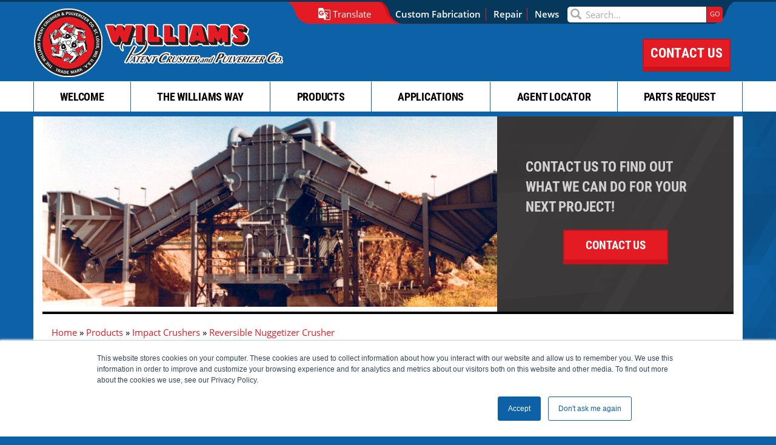

--- FILE ---
content_type: text/html; charset=utf-8
request_url: https://www.williamscrusher.com/products/impact-crushers/reversible-nuggetizer-crusher
body_size: 14207
content:
<!DOCTYPE html>
<html  lang="en-US" dir="ltr">
<head id="Head">     
        	
          <script>(function(w,d,s,l,i){w[l]=w[l]||[];w[l].push({'gtm.start':
          new Date().getTime(),event:'gtm.js'});var f=d.getElementsByTagName(s)[0],
          j=d.createElement(s),dl=l!='dataLayer'?'&l='+l:'';j.async=true;j.src=
          'https://www.googletagmanager.com/gtm.js?id='+i+dl;f.parentNode.insertBefore(j,f);
          })(window,document,'script','dataLayer','GTM-NKPCQW');</script>
          
			
				<meta content="text/html; charset=UTF-8" http-equiv="Content-Type" />
<meta name="viewport" content="width=device-width, initial-scale=1">
<title>
	Cement & Limestone Rock Crusher | Williams Crusher
</title><meta id="MetaDescription" name="description" content="View Williams Patent Crusher&#39;s Reversible Nuggetizer Crusher Installation Report, a case study of real-world use at a cement plant in Morocco. Learn how Williams Crusher can meet your material reduction needs." /><meta id="MetaKeywords" name="keywords" content="cement crusher, rock crusher, limestone crusher, reversible nuggetizer crusher" /><meta id="MetaRobots" name="robots" content="INDEX, FOLLOW" /><link href="/DependencyHandler.axd/cea42ce37dbb3150ea1a4f6a8894b653/713/css" type="text/css" rel="stylesheet"/><script src="/DependencyHandler.axd/6b69850f0e9442059758a2b89291265e/713/js" type="text/javascript"></script><!--[if IE 8]><link id="StylesIE8" rel="stylesheet" type="text/css" href="/Portals/_default/Skins/WilliamsCrusher/includes/ie8.css" /><![endif]--><link rel="canonical" href="https://www.williamscrusher.com/products/impact-crushers/reversible-nuggetizer-crusher" /><meta name="google-translate-customization" content="7b69b47e6877df0f-ba2ca6180e09e29f-g061ebcd14ca562e9-16" /><meta name="viewport" content="width=device-width, initial-scale=1.0, maximum-scale=1.0, user-scalable=no" /></head>
<body id="Body">     
        	
          <noscript><iframe src="https://www.googletagmanager.com/ns.html?id=GTM-NKPCQW"
    height="0" width="0" style="display:none;visibility:hidden"></iframe></noscript>
          
			
				

    <form method="post" action="/products/impact-crushers/reversible-nuggetizer-crusher" id="Form" enctype="multipart/form-data">
<div class="aspNetHidden">
<input type="hidden" name="__EVENTTARGET" id="__EVENTTARGET" value="" />
<input type="hidden" name="__EVENTARGUMENT" id="__EVENTARGUMENT" value="" />
<input type="hidden" name="__VIEWSTATE" id="__VIEWSTATE" value="7srfqUxjcOGHFLJ1Gg9bvYHHjY4SiL4GiWd3/6zSYff4DkNad0juiN1Ira/1dt/h/iM5gwv0JCUsccy5CUpIsgwpd1GHmqt9pelDoA==" />
</div>

<script type="text/javascript">
//<![CDATA[
var theForm = document.forms['Form'];
if (!theForm) {
    theForm = document.Form;
}
function __doPostBack(eventTarget, eventArgument) {
    if (!theForm.onsubmit || (theForm.onsubmit() != false)) {
        theForm.__EVENTTARGET.value = eventTarget;
        theForm.__EVENTARGUMENT.value = eventArgument;
        theForm.submit();
    }
}
//]]>
</script>


<script src="/WebResource.axd?d=pynGkmcFUV34iJTN-O8AiegTRkcIv1j8GjW6DG6ipz6nVDP3Moa7ORpSfzw1&amp;t=638901591720898773" type="text/javascript"></script>


<script src="/ScriptResource.axd?d=NJmAwtEo3Io_ufbUYcpJ-Ivk67NRkT6aLD0leF9bcx5uzrfyA3uiwvXJ-uKOSkXrWsMAcXQLM49wtEjdMUmgFyfzg3UvgE_ZR-aCpA7Vu8BodSB5PC3Lx4nE24CpWNPtz9DZtQ2&amp;t=32e5dfca" type="text/javascript"></script>
<script src="/ScriptResource.axd?d=dwY9oWetJoIM0zKpF6ung28wvRNn6IdbBq1HghBldEM6HVgaZtjNVKVWHI7tjs6G74pNAZSjE6oUVZD5spVwgAOGUhDUq6DXd5R8qRODqEBiRpgZEGCiuIUAhCoPxWRGqpmUhNUL7VKrSpSq0&amp;t=32e5dfca" type="text/javascript"></script>
<div class="aspNetHidden">

	<input type="hidden" name="__VIEWSTATEGENERATOR" id="__VIEWSTATEGENERATOR" value="CA0B0334" />
	<input type="hidden" name="__VIEWSTATEENCRYPTED" id="__VIEWSTATEENCRYPTED" value="" />
	<input type="hidden" name="__EVENTVALIDATION" id="__EVENTVALIDATION" value="PlHo3X0Hb58JxTXyMSJJcZgU2v1kkCL9GFx57YkupK/RS6Ri9lu9iZafGAMXi/c/dMrtm4UGBGryuZELkad6pKlyvArA4npGyZcbwg0lhiTsiI9nl2QK25GACFKoQrBMy71kfKpRQb7bh6xHj576XTMTjak=" />
</div><script src="/DependencyHandler.axd/9025c9edceccdac88f01be0d7ac2722a/713/js" type="text/javascript"></script><script src="/WebResource.axd?d=MZmjywClmE_lKTnSDrPV7iY6xae78OE0LlsWSK28xfuDxBGBpHURjMvaZhSkV6bv1RS-ouvqvduEuqM1JXMQPssM9hLZwk6RCaJGzZkl08vHVes9QJx482X21avThMItCTkMouVwFv2_0TauWDzWxtFyH0fzkxjG0KYdiAe5JZwky2ke0&amp;t=637540943800000000" type="text/javascript"></script><script src="https://cdnjs.cloudflare.com/ajax/libs/twitter-bootstrap/3.3.7/js/bootstrap.min.js" type="text/javascript"></script><script src="/DependencyHandler.axd/66b0933c6035af5c8cb5df1e286bbcb3/713/js" type="text/javascript"></script><script src="https://cdnjs.cloudflare.com/ajax/libs/enquire.js/2.1.6/enquire.min.js" type="text/javascript"></script><script src="/DependencyHandler.axd/f1864cea1652f8ee74aa1c4efe19d9e9/713/js" type="text/javascript"></script><script src="/WebResource.axd?d=wL4KpjWgthaV4GV_fkBFMANNBYm0j42cz8dRL6BhqyWUMSFx5N4xh6UU9lxm561sbPOFiI6NqYjnEdT5zq6WdJzxiI-KrCyZHm7dyyccJfihDdxN_R_2jeTXL67BbjUQmg9jUnPfMC0KXHUtnyeFInBwcOPdDclY7krAjlP3kRz4FHVw95wB5DD7haUE_xmQ6RqtdQ2&amp;t=637540943800000000" type="text/javascript"></script><script src="/DependencyHandler.axd/af249358c163352e516d5a7e0ce3da61/713/js" type="text/javascript"></script><script src="/WebResource.axd?d=[base64]&amp;t=637540943800000000" type="text/javascript"></script>
<script type="text/javascript">
//<![CDATA[
Sys.WebForms.PageRequestManager._initialize('ScriptManager', 'Form', [], [], [], 5400, '');
//]]>
</script>

        
        
        


<!--CDF(Css|/Portals/_default/Skins/WilliamsCrusher/includes/bxslider/custom.css|DnnPageHeaderProvider|100)-->
<!--CDF(Css|/Portals/_default/Skins/WilliamsCrusher/williamsCrusher.css|DnnPageHeaderProvider|100)-->

<!--CDF(JS-LIBRARY|jQuery,,)-->
<!--CDF(Javascript|https://cdnjs.cloudflare.com/ajax/libs/twitter-bootstrap/3.3.7/js/bootstrap.min.js|DnnBodyProvider|100)-->
<!--CDF(Javascript|/Portals/_default/Skins/WilliamsCrusher/js/translate-overrides.js|DnnBodyProvider|100)-->
<!--CDF(Javascript|/Portals/_default/Skins/WilliamsCrusher/js/bookmark.js|DnnBodyProvider|100)-->
<!--CDF(Javascript|/Portals/_default/Skins/WilliamsCrusher/js/display-overrides.js|DnnBodyProvider|100)-->
<!--CDF(Javascript|/Portals/_default/Skins/WilliamsCrusher/js/global-helper.js|DnnBodyProvider|100)-->
<!--CDF(Javascript|/Portals/_default/Skins/WilliamsCrusher/js/jquery.lettering-0.6.1.min.js|DnnBodyProvider|100)-->
<!--CDF(Javascript|/Portals/_default/Skins/WilliamsCrusher/includes/bxslider/jquery.bxslider.js|DnnBodyProvider|100)-->
<!--CDF(Javascript|/Portals/_default/Skins/WilliamsCrusher/includes/bxslider/config.js|DnnBodyProvider|100)-->
<!--CDF(Javascript|/Portals/_default/Skins/WilliamsCrusher/js/gaAutoTrack.js|DnnBodyProvider|100)-->
<!--CDF(Javascript|https://cdnjs.cloudflare.com/ajax/libs/enquire.js/2.1.6/enquire.min.js|DnnBodyProvider|100)-->
<!--CDF(Javascript|/Portals/_default/Skins/WilliamsCrusher/skin.js|DnnBodyProvider|100)-->



<!--[if IE 9]>
    <link rel="stylesheet" type="text/css" href="/Portals/_default/Skins/WilliamsCrusher/includes/ie9.css" />
<![endif]-->
<header class="header header-fixed-top border-top header-default">
    <div class="translate">
        <div class="container">
            <div class="row">
                <div id="google_translate_element"></div>
                <script type="text/javascript">
                    function googleTranslateElementInit() {
                        new google.translate.TranslateElement({pageLanguage: 'en', layout: google.translate.TranslateElement.InlineLayout.HORIZONTAL}, 'google_translate_element');
                    }
                </script>
                <script type="text/javascript" src="//translate.google.com/translate_a/element.js?cb=googleTranslateElementInit" async=""></script>
            </div>
        </div>
    </div>
    <div class="container">
        <div class="row hidden-sm hidden-md hidden-lg ">
            <div class="logo col-sm-5 col-md-4 col-xs-10">
                <a id="dnn_headerLogo_hypLogo" title="Cement & Limestone Rock Crusher | Williams Crusher" href="https://www.williamscrusher.com/"><img id="dnn_headerLogo_imgLogo" class="img-fluid img-responsive" src="/Portals/0/logo.png" alt="<Williams Patent Crusher & Pulverizer Company, Inc."></a>
            </div>
            <div class="col-xs-2">
                <div class="language">
                    <span class="glyphicon glyphicon-globe"></span>
                </div>
            </div>
        </div>
        <div class="row translate-search-bar hidden-xs">
            <div class="col-sm-10 col-sm-offset-2 col-md-9 col-md-offset-3 col-lg-8 col-lg-offset-4">
                <img src="/Portals/_default/Skins/WilliamsCrusher/images/secondary-nav/wpc-secondary-nav.svg" alt="red and blue header element" class="img-responsive center-block translate-search-bar-bk" />
                <div class="translate-search-bar-container display-flex">
                    <div class="language language-translate">
                        <img src="/Portals/_default/Skins/WilliamsCrusher/images/secondary-nav/google-translate-icon.svg" class="google-translate-icn"> <span>Translate</span>
                        <div class="shape-curve bottom"></div>
                    </div>
                    <div class="user-links">
                        <ul class="list-inline secondary-menu">
                            <li class="hidden-sm hidden-md hidden-lg contact-us"><a href="mailto:info@williamscrusher.com">Contact Us</a></li>
                            <li><a href="/custom-fabrication-machining-repair-service">Custom Fabrication</a></li>
                            <li><a href="/parts-request">Repair</a></li>
                            <li><a href="/news">News</a></li>
                        </ul>
                    </div>
                    <div class="user-site-search search-container">
						<!-- <span id="dnn_dnnSearch_ClassicSearch">
    
    
    <span class="searchInputContainer" data-moreresults="See More Results" data-noresult="No Results Found">
        <input name="dnn$dnnSearch$txtSearch" type="text" maxlength="255" size="20" id="dnn_dnnSearch_txtSearch" class="NormalTextBox" aria-label="Search" autocomplete="off" placeholder="Search..." />
        <a class="dnnSearchBoxClearText" title="Clear search text"></a>
    </span>
    <a id="dnn_dnnSearch_cmdSearch" class="search-button" href="javascript:__doPostBack(&#39;dnn$dnnSearch$cmdSearch&#39;,&#39;&#39;)"><span>GO</span></a>
</span>


<script type="text/javascript">
    $(function() {
        if (typeof dnn != "undefined" && typeof dnn.searchSkinObject != "undefined") {
            var searchSkinObject = new dnn.searchSkinObject({
                delayTriggerAutoSearch : 400,
                minCharRequiredTriggerAutoSearch : 2,
                searchType: 'S',
                enableWildSearch: true,
                cultureCode: 'en-US',
                portalId: -1
                }
            );
            searchSkinObject.init();
            
            
            // attach classic search
            var siteBtn = $('#dnn_dnnSearch_SiteRadioButton');
            var webBtn = $('#dnn_dnnSearch_WebRadioButton');
            var clickHandler = function() {
                if (siteBtn.is(':checked')) searchSkinObject.settings.searchType = 'S';
                else searchSkinObject.settings.searchType = 'W';
            };
            siteBtn.on('change', clickHandler);
            webBtn.on('change', clickHandler);
            
            
        }
    });
</script>
 -->
						<span id="dnn_dnnSearch_ClassicSearch">
							<span class="searchInputContainer" data-moreresults="See More Results" data-noresult="No Results Found">
								<input name="dnn$dnnSearch$txtSearch" type="text" maxlength="255" size="20" id="dnn_dnnSearch_txtSearch" class="NormalTextBox" aria-label="Search" autocomplete="off" placeholder="Search..." />
								<a class="dnnSearchBoxClearText" title="Clear search text"></a>
							</span>
							<a id="dnn_dnnSearch_cmdSearch" class="search-button" href="javascript:void(0);"><span>GO</span></a>
						</span>
						<script type="text/javascript">
							$(function() {
								if (typeof dnn != "undefined" && typeof dnn.searchSkinObject != "undefined") {
									var searchSkinObject = new dnn.searchSkinObject({
										delayTriggerAutoSearch : 400,
										minCharRequiredTriggerAutoSearch : 2,
										searchType: 'S',
										enableWildSearch: true,
										cultureCode: 'en-US',
										portalId: 0
									});
									searchSkinObject.init();
								}
							});
							
							/* custom search for DNN 10.11 */
							const searchInputWilliams = document.querySelector('#dnn_dnnSearch_txtSearch');
							const searchBtnWilliams = document.querySelector('#dnn_dnnSearch_cmdSearch');
							const goSearchWilliams = (e) => {
								e.preventDefault();
								const searchValue = searchInputWilliams.value.trim();
								if (searchValue) {
									window.location = '/search-results?search=' + encodeURIComponent(searchValue);
								}
							}
							if (searchInputWilliams && searchBtnWilliams) {
								searchBtnWilliams.addEventListener("click", goSearchWilliams);
								searchInputWilliams.addEventListener('keyup', (e) => {
									if (e.code == 'Enter') { goSearchWilliams(e) }
								})
							}
						</script>
                    </div>
                </div>
            </div>
        </div>
        <div class="row hidden-xs">
            <div class="logo col-lg-5 col-sm-3 col-md-4 col-xs-10">
                <img id="headerLogo" class="img-fluid img-responsive" src="/Portals/0/logo.png" alt="Williams Patent Crusher & Pulverizer Company, Inc.">
            </div>
            <div class="phone-number col-lg-7 visible-lg">
                <ul class="list-inline">
                    <li class="contact-us"><div class="contact-us-button"><a href="/info-request">CONTACT US</a></div></li>
                </ul>
            </div>
        </div>
        <div class="row nav-bar-row">
            <div class="col-xs-12 col-md-12 nav-bar-container">
                <div class="row nav-row">
                    <div id="dnn_helpMePane" class="help-me hidden-xs col-sm-3 DNNEmptyPane">
                    </div>
                    <nav>
                        




<ul class="nav navbar-nav">
                <li class="item dropdown first">
                        <a href="https://www.williamscrusher.com/"><span>Welcome</span></a>

                        <div class="icn visible-xs glyphicon glyphicon-chevron-right"></div>
                    <ul class="dropdown-menu level-1">
                                    <li class="item first">
                        <a href="https://www.williamscrusher.com/executives"><span>Senior Leadership</span></a>


            </li>
            <li class="item">
                        <a href="https://www.williamscrusher.com/production"><span>Production</span></a>


            </li>
            <li class="item">
                        <a href="https://www.williamscrusher.com/customer-and-technical-service"><span>Parts Sales/Customer Service/Technical Service</span></a>


            </li>
            <li class="item">
                        <a href="https://www.williamscrusher.com/engineering"><span>Engineering</span></a>


            </li>
            <li class="item">
                        <a href="https://www.williamscrusher.com/sales"><span>Sales</span></a>


            </li>
            <li class="item">
                        <a href="https://www.williamscrusher.com/sales-support"><span>Sales Support</span></a>


            </li>
            <li class="item last">
                        <a href="https://www.williamscrusher.com/it"><span>IT</span></a>


            </li>

                    </ul>

            </li>
            <li class="item dropdown">
                        <a href="https://www.williamscrusher.com/the-williams-way"><span>The Williams Way</span></a>

                        <div class="icn visible-xs glyphicon glyphicon-chevron-right"></div>
                    <ul class="dropdown-menu level-1">
                                    <li class="item first">
                        <a href="https://www.williamscrusher.com/vision-mission-statement"><span>Vision/Mission Statement</span></a>


            </li>
            <li class="item">
                        <a href="https://www.williamscrusher.com/map-to-headquarters"><span>Map to Headquarters</span></a>


            </li>
            <li class="item">
                        <a href="https://www.williamscrusher.com/where-to-stay-in-st-louis"><span>Where To Stay In St. Louis</span></a>


            </li>
            <li class="item last">
                        <a href="https://www.williamscrusher.com/ceos-message"><span>CEO’s Message</span></a>


            </li>

                    </ul>

            </li>
            <li class="item dropdown parent">
                        <a href="https://www.williamscrusher.com/products"><span>Products</span></a>

                        <div class="icn visible-xs glyphicon glyphicon-chevron-right"></div>
                    <ul class="dropdown-menu level-1">
                                    <li class="item dropdown first">
                        <a href="https://www.williamscrusher.com/products/pulverizers"><span>Pulverizers</span></a>

                        <div class="icn visible-xs visible-sm visible-md visible-lg glyphicon glyphicon-chevron-right"></div>
                    <ul class="dropdown-menu level-2">
                                    <li class="item first">
                        <a href="https://www.williamscrusher.com/products/pulverizers/roller-mills"><span>Roller Mills</span></a>


            </li>
            <li class="item last">
                        <a href="https://www.williamscrusher.com/products/pulverizers/roller-mills-installation-report"><span>Installation Report</span></a>


            </li>

                    </ul>

            </li>
            <li class="item dropdown">
                        <a href="https://www.williamscrusher.com/products/power-industry"><span>Power Industry</span></a>

                        <div class="icn visible-xs visible-sm visible-md visible-lg glyphicon glyphicon-chevron-right"></div>
                    <ul class="dropdown-menu level-2">
                                    <li class="item first">
                        <a href="https://www.williamscrusher.com/products/power-industry/coal-pulverizers-for-solid-fuel-combustion"><span>Coal Pulverizers for Solid Fuel Combustion</span></a>


            </li>
            <li class="item last">
                        <a href="https://www.williamscrusher.com/products/power-industry/fluid-bed-combustors"><span>Limestone Prep Systems for Fluid Bed Combustors</span></a>


            </li>

                    </ul>

            </li>
            <li class="item">
                        <a href="https://www.williamscrusher.com/products/impact-dryer-mills"><span>Impact Dryer Mills</span></a>


            </li>
            <li class="item dropdown">
                        <a href="https://www.williamscrusher.com/products/industrial-shredders"><span>Industrial Shredders</span></a>

                        <div class="icn visible-xs visible-sm visible-md visible-lg glyphicon glyphicon-chevron-right"></div>
                    <ul class="dropdown-menu level-2">
                                    <li class="item first">
                        <a href="https://www.williamscrusher.com/products/industrial-shredders/nife-hog"><span>Nife Hog</span></a>


            </li>
            <li class="item">
                        <a href="https://www.williamscrusher.com/products/industrial-shredders/primary-shredders"><span>Primary Shredders</span></a>


            </li>
            <li class="item">
                        <a href="https://www.williamscrusher.com/products/industrial-shredders/ripshear-shredders"><span>Ripshear Shredders</span></a>


            </li>
            <li class="item">
                        <a href="https://www.williamscrusher.com/products/industrial-shredders/secondary-shredders"><span>Secondary Shredders</span></a>


            </li>
            <li class="item">
                        <a href="https://www.williamscrusher.com/products/industrial-shredders/tf-xl-shredders"><span>TF &amp; XL Shredders</span></a>


            </li>
            <li class="item last">
                        <a href="https://www.williamscrusher.com/products/industrial-shredders/compact-slow-speed-shredder"><span>Compact Slow-Speed Shredder</span></a>


            </li>

                    </ul>

            </li>
            <li class="item">
                        <a href="https://www.williamscrusher.com/products/roll-crushers"><span>Roll Crushers</span></a>


            </li>
            <li class="item">
                        <a href="https://www.williamscrusher.com/products/air-classifiers"><span>Air Classifiers</span></a>


            </li>
            <li class="item dropdown">
                        <a href="https://www.williamscrusher.com/products/forest-products"><span>Forest Products</span></a>

                        <div class="icn visible-xs visible-sm visible-md visible-lg glyphicon glyphicon-chevron-right"></div>
                    <ul class="dropdown-menu level-2">
                                    <li class="item first">
                        <a href="https://www.williamscrusher.com/products/forest-products/chip-hog-wood-chip-grinder"><span>Chip Hog</span></a>


            </li>
            <li class="item">
                        <a href="https://www.williamscrusher.com/products/forest-products/horizontal-feed-hogs"><span>Horizontal Feed Hogs</span></a>


            </li>
            <li class="item">
                        <a href="https://www.williamscrusher.com/products/forest-products/no-nife-hogs"><span>No-Nife Hogs</span></a>


            </li>
            <li class="item last">
                        <a href="https://www.williamscrusher.com/products/forest-products/rotary-disc-screens"><span>Rotary Disc Screens</span></a>


            </li>

                    </ul>

            </li>
            <li class="item dropdown">
                        <a href="https://www.williamscrusher.com/products/apron-feeder-conveyor"><span>Steel Conveyors &amp; Apron Feeders</span></a>

                        <div class="icn visible-xs visible-sm visible-md visible-lg glyphicon glyphicon-chevron-right"></div>
                    <ul class="dropdown-menu level-2">
                                    <li class="item first">
                        <a href="https://www.williamscrusher.com/products/apron-feeder-conveyor/steel-pan-conveyors"><span>Steel Apron Pan Conveyors</span></a>


            </li>
            <li class="item">
                        <a href="https://www.williamscrusher.com/products/apron-feeder-conveyor/apron-pan-feeders"><span>Apron Pan Feeders</span></a>


            </li>
            <li class="item last">
                        <a href="https://www.williamscrusher.com/products/apron-feeder-conveyor/feeder-breakers"><span>Feeder Breakers</span></a>


            </li>

                    </ul>

            </li>
            <li class="item">
                        <a href="https://www.williamscrusher.com/products/custom-fabrication-machining-repair-service"><span>Custom Fabrication &amp; Machining</span></a>


            </li>
            <li class="item dropdown parent">
                        <a href="https://www.williamscrusher.com/products/impact-crushers"><span>Impact Crushers</span></a>

                        <div class="icn visible-xs visible-sm visible-md visible-lg glyphicon glyphicon-chevron-right"></div>
                    <ul class="dropdown-menu level-2">
                                    <li class="item first">
                        <a href="https://www.williamscrusher.com/products/impact-crushers/willpactor-impact-crusher"><span>Willpactor</span></a>


            </li>
            <li class="item dropdown active">
                        <a href="https://www.williamscrusher.com/products/impact-crushers/reversible-nuggetizer-crusher"><span>Reversible Nuggetizer Crusher</span></a>

                        <div class="icn visible-xs visible-sm visible-md visible-lg glyphicon glyphicon-chevron-right"></div>
                    <ul class="dropdown-menu level-3">
                                    <li class="item first last">
                        <a href="https://www.williamscrusher.com/products/impact-crushers/reversible-nuggetizer-crusher/installation-report"><span>Installation Report</span></a>


            </li>

                    </ul>

            </li>
            <li class="item">
                        <a href="https://www.williamscrusher.com/products/impact-crushers/reversible-impactors"><span>Reversible Impactors</span></a>


            </li>
            <li class="item last">
                        <a href="https://www.williamscrusher.com/products/impact-crushers/willpactor-ii"><span>Willpactor II</span></a>


            </li>

                    </ul>

            </li>
            <li class="item dropdown">
                        <a href="https://www.williamscrusher.com/products/hammer-mills"><span>Hammer Mills</span></a>

                        <div class="icn visible-xs visible-sm visible-md visible-lg glyphicon glyphicon-chevron-right"></div>
                    <ul class="dropdown-menu level-2">
                                    <li class="item first">
                        <a href="https://www.williamscrusher.com/products/hammer-mills/type-nf-and-ga-hammer-mills"><span>Type NF and GA Hammer Mills</span></a>


            </li>
            <li class="item">
                        <a href="https://www.williamscrusher.com/products/hammer-mills/meteor-hammer-mills"><span>Meteor Hammer Mills</span></a>


            </li>
            <li class="item">
                        <a href="https://www.williamscrusher.com/products/hammer-mills/rocket-hammer-mills"><span>Rocket Hammer Mills</span></a>


            </li>
            <li class="item">
                        <a href="https://www.williamscrusher.com/products/hammer-mills/type-gp-hammer-mills"><span>Type GP Hammer Mills</span></a>


            </li>
            <li class="item">
                        <a href="https://www.williamscrusher.com/products/hammer-mills/slugger-crushers"><span>Slugger Crushers</span></a>


            </li>
            <li class="item">
                        <a href="https://www.williamscrusher.com/products/hammer-mills/high-tonnage-hammer-mills"><span>High Tonnage Hammer Mills</span></a>


            </li>
            <li class="item">
                        <a href="https://www.williamscrusher.com/products/hammer-mills/reversible-hammer-mill-crusher"><span>Reversible Hammer Mills</span></a>


            </li>
            <li class="item">
                        <a href="https://www.williamscrusher.com/products/hammer-mills/rigid-arm-breakers"><span>Rigid Arm Breakers</span></a>


            </li>
            <li class="item">
                        <a href="https://www.williamscrusher.com/products/hammer-mills/ring-crushers"><span>Ring Crushers</span></a>


            </li>
            <li class="item last">
                        <a href="https://www.williamscrusher.com/products/hammer-mills/traveling-breaker-plate-mills"><span>Traveling Breaker Plate Mills</span></a>


            </li>

                    </ul>

            </li>
            <li class="item">
                        <a href="https://www.williamscrusher.com/products/minesizer-primary-crusher"><span>MineSizer</span></a>


            </li>
            <li class="item last">
                        <a href="https://www.williamscrusher.com/products/self-cleaning-rotary-airlock-valve"><span>Self-Cleaning Rotary Valve</span></a>


            </li>

                    </ul>

            </li>
            <li class="item dropdown">
                        <a href="https://www.williamscrusher.com/applications"><span>Applications</span></a>

                        <div class="icn visible-xs glyphicon glyphicon-chevron-right"></div>
                    <ul class="dropdown-menu level-1">
                                    <li class="item first">
                        <a href="https://www.williamscrusher.com/applications/simultaneous-grinding-drying-classifying"><span>Simultaneous Grinding, Drying, &amp; Classifying</span></a>


            </li>
            <li class="item">
                        <a href="https://www.williamscrusher.com/applications/particle-size-conversion-mill-application-chart"><span>Particle Size Conversion &amp; Mill Application Chart</span></a>


            </li>
            <li class="item">
                        <a href="https://www.williamscrusher.com/applications/barite-grinding-mills"><span>Barite</span></a>


            </li>
            <li class="item dropdown">
                        <a href="https://www.williamscrusher.com/applications/battery-crushing-machines"><span>Battery</span></a>

                        <div class="icn visible-xs visible-sm visible-md visible-lg glyphicon glyphicon-chevron-right"></div>
                    <ul class="dropdown-menu level-2">
                                    <li class="item first last">
                        <a href="https://www.williamscrusher.com/applications/battery/battery-recycling"><span>Battery Recycling</span></a>


            </li>

                    </ul>

            </li>
            <li class="item">
                        <a href="https://www.williamscrusher.com/applications/clay-crusher"><span>Clay</span></a>


            </li>
            <li class="item">
                        <a href="https://www.williamscrusher.com/applications/coal-pulverizers"><span>Coal</span></a>


            </li>
            <li class="item">
                        <a href="https://www.williamscrusher.com/applications/diatomaceous-earth-grinding-mills"><span>Diatomaceous Earth</span></a>


            </li>
            <li class="item">
                        <a href="https://www.williamscrusher.com/applications/lump-breaker-systems"><span>Dry Powder Load Out</span></a>


            </li>
            <li class="item">
                        <a href="https://www.williamscrusher.com/applications/glass-crushers"><span>Glass</span></a>


            </li>
            <li class="item">
                        <a href="https://www.williamscrusher.com/applications/gypsum-mills"><span>Gypsum</span></a>


            </li>
            <li class="item">
                        <a href="https://www.williamscrusher.com/applications/limestone-mills"><span>Limestone</span></a>


            </li>
            <li class="item">
                        <a href="https://www.williamscrusher.com/applications/industrial-mineral-crusher-mills"><span>Minerals</span></a>


            </li>
            <li class="item">
                        <a href="https://www.williamscrusher.com/applications/municipal-solid-waste"><span>Municipal Solid Waste</span></a>


            </li>
            <li class="item">
                        <a href="https://www.williamscrusher.com/applications/industrial-paper-shredders"><span>Paper</span></a>


            </li>
            <li class="item">
                        <a href="https://www.williamscrusher.com/applications/rock-crushers"><span>Rock &amp; Stone</span></a>


            </li>
            <li class="item">
                        <a href="https://www.williamscrusher.com/applications/scrap-metal-shredders"><span>Scrap Metal</span></a>


            </li>
            <li class="item last">
                        <a href="https://www.williamscrusher.com/applications/industrial-wood-grinders"><span>Wood</span></a>


            </li>

                    </ul>

            </li>
            <li class="item">
                        <a href="https://www.williamscrusher.com/agent-locator"><span>Agent Locator</span></a>


            </li>
            <li class="item last">
                        <a href="https://www.williamscrusher.com/parts-request"><span>Parts Request</span></a>


            </li>

</ul>

                    </nav>
                </div>
            </div>
        </div>
    </div>
</header>

<div class="row body-wrapper subpage">
    <div class="container content">
		
        

<div id="modalExternalLink" class="modal fade">
    <div class="modal-dialog">
        <div class="modal-content">
            <div class="modal-header">
                <button type="button" class="close" data-dismiss="modal"><span aria-hidden="true">&times;</span><span class="sr-only">Close</span></button>
                <span class="modal-title">Thank you for visiting First Bank.</span>
            </div>
            <div class="modal-body">
              <p> You are now leaving our website and entering a website hosted by another party. Please be advised that by continuing you will no longer be subject to the protection of our privacy and security policies. First Bank does not guarantee the experience and content accuracy of the new website you will visit.</p>
                <div class="button-container">
                    <button type="button" class="btn-continue" style="margin-right:10px;">Continue</button>
                    <button type="button" class="modal-button" data-dismiss="modal">Cancel</button>
                </div>
            </div>
        </div>
    </div>
</div>
<input type="hidden" id="external-link-href" value=""/>
        <div class="row subpage-slideshow">
            <div id="dnn_SubPageSlideshowPane1" class="slideshow-pane subpage hidden-xs col-xs-12 col-sm-8"><div class="DnnModule DnnModule-LiveSlider DnnModule-2750"><a name="2750"></a>
<div class="DNNContainer_Slideshow_No_Title subpage SpacingBottom">    
    <div id="dnn_ctr2750_ContentPane"><!-- Start_Module_2750 --><div id="dnn_ctr2750_ModuleContent" class="DNNModuleContent ModLiveSliderC">
	<div id="LiveSlider2750" style="width: 770px; height: 322px;" ><div class="ls-slide" data-ls="transition2d: 5; "><img src="/Portals/0/Images/reversible-nuggetizer.jpg?ver=2016-03-03-132659-150" class="ls-bg" alt="Reversible%20Nuggetizer%20Crusher" /></div></div><script type="text/javascript">$('#LiveSlider2750').layerSlider({skinsPath: '/DesktopModules/LiveSlider/Themes/',navPrevNext: false,navStartStop: false});</script>
</div><!-- End_Module_2750 --></div>
	<div class="clear"></div>
</div>
</div></div>
            <div id="dnn_SubPageSlideshowCallOutPane1" class="slideshow-callout-pane subpage hidden-xs col-xs-12 col-sm-4"><div class="DnnModule DnnModule-DNN_HTML DnnModule-1433 DnnVersionableControl"><a name="1433"></a>
<div class="DNNContainer_Brown_Pattern_Bg subpage SpacingBottom">    
    <div id="dnn_ctr1433_ContentPane"><!-- Start_Module_1433 --><div id="dnn_ctr1433_ModuleContent" class="DNNModuleContent ModDNNHTMLC">
	<div id="dnn_ctr1433_HtmlModule_lblContent" class="Normal">
	<span style="color: rgb(210, 210, 210);" class="video-callout-text">CONTACT US TO FIND OUT WHAT WE CAN DO FOR YOUR NEXT PROJECT!</span><br>
<br>
<p><span style="color: rgb(210, 210, 210);"><a href="/info-request" class="contact-us-btn">CONTACT US</a></span></p>
</div>

</div><!-- End_Module_1433 --></div>
	<div class="clear"></div>
</div>
</div></div>
            <div class="clear-float"></div>
        </div>
		<div class="breadcrumbs col-xs-12"><a href="/" class="breadcrumb-item">Home</a> &raquo; <span id="dnn_dnnBREADCRUMB_lblBreadCrumb" itemprop="breadcrumb" itemscope="" itemtype="https://schema.org/breadcrumb"><span itemscope itemtype="http://schema.org/BreadcrumbList"><span itemprop="itemListElement" itemscope itemtype="http://schema.org/ListItem"><a href="https://www.williamscrusher.com/products" class="SkinObject" itemprop="item"><span itemprop="name">Products</span></a><meta itemprop="position" content="1" /></span> &raquo <span itemprop="itemListElement" itemscope itemtype="http://schema.org/ListItem"><a href="https://www.williamscrusher.com/products/impact-crushers" class="SkinObject" itemprop="item"><span itemprop="name">Impact Crushers</span></a><meta itemprop="position" content="2" /></span> &raquo <span itemprop="itemListElement" itemscope itemtype="http://schema.org/ListItem"><a href="https://www.williamscrusher.com/products/impact-crushers/reversible-nuggetizer-crusher" class="SkinObject" itemprop="item"><span itemprop="name">Reversible Nuggetizer Crusher</span></a><meta itemprop="position" content="3" /></span></span></span> </div>
        <div id="dnn_ContentPane" class="full-width content-pane col-xs-12 DNNEmptyPane"></div>
        <div id="dnn_FullWidthPane0" class="full-width col-xs-12"><div class="DnnModule DnnModule-DNN_HTML DnnModule-1501 DnnVersionableControl"><a name="1501"></a>
<div class="DNNContainer_Title_h1 SpacingBottom">
    <h1><span id="dnn_ctr1501_dnnTITLE_titleLabel" class="TitleH1">REVERSIBLE NUGGETIZER CRUSHER</span>


</h1>
    <div id="dnn_ctr1501_ContentPane"><!-- Start_Module_1501 --><div id="dnn_ctr1501_ModuleContent" class="DNNModuleContent ModDNNHTMLC">
	<div id="dnn_ctr1501_HtmlModule_lblContent" class="Normal">
	<p>
</p>
<p class="" style="margin-bottom: 0.0001pt;"><span>The Williams Reversible Nuggetizer&reg; Crusher (U.S. Patent No. 3,667,694) is a rugged primary, single-stage impact crusher capable of a broad range of crushing applications including cement, <a href="/applications/rock-crushers">rock</a>, <a href="/applications/limestone-mills">limestone</a>, <a href="/applications/coal-pulverizers">coal</a>, concrete, and other minerals. These mills are also often used for various types of automotive and <a href="/applications/scrap-metal-shredders">metal scrap</a>.</span></p>
<img src="/portals/0/Images/reversible-hammer-mill-crusher.jpg?ver=2016-03-03-132152-947" alt="Reversible Hammer Mill Crusher - Williams Patent Crusher" style="margin-bottom: 10px; margin-left: 10px;" align="right" class="img-responsive">
<h2>Reversible Nuggetizer Rock Crusher Features:</h2>
<ul>
    <li><strong>High Reduction Ratio:</strong> Reduces 48 inch cube rock to 99%, minus 1 inch mesh in a single pass.</li>
    <br>
    <li><strong>High Capacity:</strong> Up to 2400 tons per hour.</li>
    <br>
    <li><strong>Dome-Top Crushing Chamber:</strong> Maintains kinetic energy of particles, reinjects oversized materials into upcoming hammers.</li>
    <br>
    <li><strong>Mid-Air Crushing:</strong> Through autogenous grinding resulting from violent impact of material coming off hammers at rotor tip speed.</li>
    <br>
    <li><strong>Externally Adjustable Impact Blocks:</strong> Permit control of product size and compensation for wear without opening the crusher or changing parts.</li>
    <br>
    <li><strong>Solid &amp; Reversible Impact Blocks:</strong> No slots or crevices to encourage erosion or wear, complete symmetry permits top for bottom reversibility that doubles service life.</li>
    <br>
    <li><strong>Reversible Rotor:&nbsp;</strong>Push button reversibility allows use of both sides of rock crusher hammers without costly manual turning.</li>
    <br>
    <li><strong>Rotor Wear Liners:&nbsp;</strong>Manganese steel liners (optional) minimize rotor maintenance.</li>
    <br>
    <li><strong>High Inertia Rotor:&nbsp;</strong>Internal system eliminates hazards of externally mounted flywheels.</li>
    <br>
    <li><strong>Massive, High-Speed Swing Hammers:&nbsp;</strong>Radially locked into position against shovel-loaded rock with centrifugal pull of up to 130 tons.</li>
    <br>
    <li><strong>Reversible Grate Bars:</strong> Provide positive control of product size and service life, can be reversed top for bottom to double service life.</li>
    <br>
    <li><strong>Large, Hinged Covers:</strong> Reduce maintenance time through complete access to interior (hydraulic operation optional).</li>
    <br>
    <li><strong>Heavy-Duty Construction:</strong> All components of our rock crusher product are designed to extend service life and minimize maintenance.</li>
</ul>
</div>

</div><!-- End_Module_1501 --></div>
	<div class="clear"></div>
</div>
</div><div class="DnnModule DnnModule-DNN_HTML DnnModule-2834 DnnVersionableControl"><a name="2834"></a><div id="dnn_ctr2834_ContentPane"><!-- Start_Module_2834 --><div id="dnn_ctr2834_ModuleContent" class="DNNModuleContent ModDNNHTMLC">
	<div id="dnn_ctr2834_HtmlModule_lblContent" class="Normal">
	<p><a href="/info-request">Contact us</a> today to discuss your application in detail with one of our experienced sales engineers. Call (314) 621-3348, email us at <a href="mailto:info@williamscrusher.com">info@williamscrusher.com</a> or locate an agent near you.</p>

</div>

</div><!-- End_Module_2834 --></div>
</div></div>
        <div class="clear-float"></div>
        <!-- Row -->
            <div id="dnn_LeftPaneHalf1" class="left-pane-50 col-xs-12 col-sm-6 DNNEmptyPane"></div>
            <div id="dnn_RightPaneHalf1" class="right-pane-50 col-xs-12 col-sm-6 DNNEmptyPane"></div>
            <div class="clear-float"></div>
       <!-- Row -->
        <!-- Row -->
            <div id="dnn_FullWidthPane1" class="full-width col-xs-12 DNNEmptyPane"></div>
            <div class="clear-float"></div>
       <!-- Row -->
        <!-- Row -->
            <div id="dnn_LeftPaneHalf2" class="left-pane-50 col-xs-12 col-sm-6 DNNEmptyPane"></div>
            <div id="dnn_RightPaneHalf2" class="right-pane-50 col-xs-12 col-sm-6 DNNEmptyPane"></div>
            <div class="clear-float"></div>
        <!-- Row -->
        <!-- Row -->
            <div id="dnn_FullWidthPane2" class="full-width col-xs-12 DNNEmptyPane"></div>
            <div class="clear-float"></div>
        <!-- Row -->
        <!-- Row -->
            <div id="dnn_LeftPaneHalf3" class="left-pane-50 col-xs-12 col-sm-6 DNNEmptyPane"></div>
            <div id="dnn_RightPaneHalf3" class="right-pane-50 col-xs-12 col-sm-6 DNNEmptyPane"></div>
            <div class="clear-float"></div>
        <!-- Row -->
        <!-- Row -->
            <div id="dnn_FullWidthPane3" class="full-width col-xs-12 DNNEmptyPane"></div>
            <div class="clear-float"></div>
        <!-- Row -->
        <!-- Row -->
            <div id="dnn_LeftPaneHalf4" class="left-pane-50 col-xs-12 col-sm-6 DNNEmptyPane"></div>
            <div id="dnn_RightPaneHalf4" class="right-pane-50 col-xs-12 col-sm-6 DNNEmptyPane"></div>
            <div class="clear-float"></div>
        <!-- Row -->
        <!-- Row -->
            <div id="dnn_FullWidthPane4" class="full-width col-xs-12 DNNEmptyPane"></div>
            <div class="clear-float"></div>
        <!-- Row -->
       <!-- Row -->
            <div id="dnn_LeftPaneTwoThird1" class="left-pane-66 col-xs-12 col-sm-8 DNNEmptyPane"></div>
            <div id="dnn_RightPaneOneThird1" class="right-pane-66 col-xs-12 col-sm-4 DNNEmptyPane"></div>
            <div class="clear-float"></div>
        <!-- Row -->
        <!-- Row -->
            <div id="dnn_FullWidthPane5" class="full-width col-xs-12 DNNEmptyPane"></div>
            <div class="clear-float"></div>
        <!-- Row -->
            <div id="dnn_LeftPaneOneThird1" class="left-pane-66 col-xs-12 col-sm-4 DNNEmptyPane"></div>
            <div id="dnn_RightPaneTwoThird1" class="right-pane-66 col-xs-12 col-sm-8 DNNEmptyPane"></div>
            <div class="clear-float"></div>
        <!-- Row -->
            <div id="dnn_FullWidthPane6" class="full-width col-xs-12 DNNEmptyPane"></div>
            <div class="clear-float"></div>
        <!-- Row -->
            <div id="dnn_LeftPaneThreeQuarter1" class="left-pane-75 col-xs-12 col-sm-9 DNNEmptyPane"></div>
            <div id="dnn_RightPaneOneQuarter1" class="right-pane-25 col-xs-12 col-sm-3 DNNEmptyPane"></div>
            <div class="clear-float"></div>
        <!-- Row -->
            <div id="dnn_FullWidthPane7" class="full-width col-xs-12 DNNEmptyPane"></div>
            <div class="clear-float"></div>
        <!-- Row -->
            <div id="dnn_LeftPaneOneQuarter1" class="left-pane-25 col-xs-12 col-sm-3 DNNEmptyPane"></div>
            <div id="dnn_RightPaneThreeQuarter1" class="right-pane-75 col-xs-12 col-sm-9 DNNEmptyPane"></div>
            <div class="clear-float"></div>
        <!-- Row -->
            <div id="dnn_BottomPane" class="bottom-pane col-xs-12"><div class="DnnModule DnnModule-SteadyRainCanonicalProvider DnnModule-3333"><a name="3333"></a>
<div class="DNNContainer_No_Title SpacingBottom">    
    <div id="dnn_ctr3333_ContentPane"><!-- Start_Module_3333 --><div id="dnn_ctr3333_ModuleContent" class="DNNModuleContent ModSteadyRainCanonicalProviderC">

</div><!-- End_Module_3333 --></div>
	<div class="clear"></div>
</div>
</div></div>
            <div class="clear-float"></div>
        <div class="row">
            <div class="black-border-bottom"></div>
        </div>
    </div>
</div>
<footer>
    <div class="container footer">
        <div class="row">
        	<div class="footer-padding-wrap">
                <div id="dnn_LeftPaneThird_Footer" class="col-xs-12 col-sm-4 address-info">
                    <p class="footer-text-lg">Williams Patent Crusher<br />and Pulverizer Co.</p>
                    <p>2701 North Broadway<br />
                    St. Louis, Missouri 63102 USA</p>
                </div>
                <div id="dnn_CenterPaneThird_Footer" class="hidden-xs col-sm-2 contact-us">
                    <div class="contact-us-button"><a href="/info-request">CONTACT US</a></div>
                </div>
                <div id="dnn_RightPaneThird_Footer" class="col-xs-12 col-sm-6 contact-info">
                    <div id="dnn_LeftPaneHalf_Logo" class="footer-logo left-pane-50 col-xs-12 col-sm-4">
                        <img alt="Williams Patent Crusher & Pulverizer Company, Inc." src="/Portals/_default/Skins/WilliamsCrusher/images/logo_footer.png" />
                    </div>
                    <div id="dnn_RightPaneHalf_Contanct" class="footer-contact right-pane-50 col-xs-12 col-sm-8">
                        <div class="phone-email">
                        <a href="tel:314-621-3348" class="icon-contact telephone"><img alt="(314) 621-3348" src="/Portals/_default/Skins/WilliamsCrusher/images/ph-icon.png" /> (314) 621-3348</a><br />
                        <a href="mailto:info@williamscrusher.com" class="icon-contact email gaAutoTrack" data-ga-category="Leads" data-ga-action="Click to Email" data-ga-label="Info"><img alt="info@williamscrusher.com" src="/Portals/_default/Skins/WilliamsCrusher/images/em-icon.png" /> info@williamscrusher.com</a>
                        </div>
                        <div class="social">
                        <br /><br />
                        <a href="https://www.facebook.com/Williams-Patent-Crusher-Pulverizer-Company-Inc-325765856405/" target="_blank" class="icon-contact facebook"><img alt="Williams Patent Crusher & Pulverizer Co. on Facebook" src="/Portals/_default/Skins/WilliamsCrusher/images/fb-icon.png" /></a>
                        <a href="http://twitter.com/williamscrusher" class="icon-contact twitter" target="_blank" ><img alt="Williams Patent Crusher & Pulverizer Co. on Twitter" src="/Portals/_default/Skins/WilliamsCrusher/images/tw-icon.png" /></a>
                        <a href="https://www.linkedin.com/company/williamscrusher/" class="icon-contact linkedin" target="_blank"><img alt="Williams Crusher & Pulverizer Co. on LinkedIn" src="/Portals/_default/Skins/WilliamsCrusher/images/li-icon.png" /></a>
                        <a href="https://www.youtube.com/user/williamscrusher" class="icon-contact youtube" target="_blank"><img alt="Williams Patent Crusher & Pulverizer Co. on YouTube" src="/Portals/_default/Skins/WilliamsCrusher/images/yt-icon.png" /></a>
                        </div>
                        <a href="/info-request" class="hidden-sm hidden-md hidden-lg contact-us gaAutoTrack" data-ga-category="Leads" data-ga-action="Click to Email" data-ga-label="Info">Contact Us</a>
                    </div>
                </div>
            </div>
        </div>
        <div class="row sub ">
        	<div class="footer-copyright-padding-wrap clearfix">
                <div class="col-xs-12 col-sm-8 col-md-7 copyright">
                    <span id="dnn_footerCopyright_lblCopyright" class="SkinObject">Copyright &copy; 2026 Williams Patent Crusher and Pulverizer Co.  All rights reserved.</span>
                  
                </div>
                <div class="col-xs-12 col-sm-4 col-md-5 footer-links">
                    <div class="col-xs-12">
                        
                        <a href="/site-map">Site Map</a>
                        <a href="/privacy-statement">Privacy Statement</a>
                        <a href="/terms-of-use">Terms</a>
                    </div>
                </div> 
             </div>           
        </div>
    </div>
</footer>


<script>
    /* This script tests to see if the slideshow container has content
       and adds a black border underneath if it does. This only tests
       the slideshow container - unlike the homepage which tests all
       containers. */
    $(document).ready(function () {
        $('.row .subpage-slideshow').each(function (i) {
            if (!$(this).children().hasClass('.DNNEmptyPane')) {
                if ($(this).height() > 0) {
                    $(this).append('<div class="black-border-bottom"></div>');
                }
            }
        });
    });
</script>
        <input name="ScrollTop" type="hidden" id="ScrollTop" />
        <input name="__dnnVariable" type="hidden" id="__dnnVariable" autocomplete="off" value="`{`__scdoff`:`1`,`sf_siteRoot`:`/`,`sf_tabId`:`1142`}" />
        <input name="__RequestVerificationToken" type="hidden" value="YGCXD4i_1rmjaw8whsdHnLKfdYLQQXuuBCKOkfGElxg1I_iPDKT2e8_EOT4WvEW0PeMJew2" />
    </form>
    <!--CDF(Javascript|/js/dnncore.js|DnnBodyProvider|100)--><!--CDF(Css|/Portals/0-System/dnn-css-variables.css|DnnPageHeaderProvider|5)--><!--CDF(Javascript|/js/dnn.modalpopup.js|DnnBodyProvider|50)--><!--CDF(Css|/Resources/Shared/stylesheets/dnndefault/10.0.0/default.css|DnnPageHeaderProvider|5)--><!--CDF(Css|/Portals/_default/Skins/WilliamsCrusher/skin.css|DnnPageHeaderProvider|15)--><!--CDF(Css|/Portals/_default/Containers/WilliamsCrusher/container.css|DnnPageHeaderProvider|25)--><!--CDF(Css|/Portals/_default/Containers/WilliamsCrusher/container.css|DnnPageHeaderProvider|25)--><!--CDF(Css|/Portals/_default/Containers/WilliamsCrusher/container.css|DnnPageHeaderProvider|25)--><!--CDF(Css|/DesktopModules/LiveSlider/Resources/LayerSlider/css/layerslider.css|DnnPageHeaderProvider|100)--><!--CDF(Javascript|/WebResource.axd?d=MZmjywClmE_lKTnSDrPV7iY6xae78OE0LlsWSK28xfuDxBGBpHURjMvaZhSkV6bv1RS-ouvqvduEuqM1JXMQPssM9hLZwk6RCaJGzZkl08vHVes9QJx482X21avThMItCTkMouVwFv2_0TauWDzWxtFyH0fzkxjG0KYdiAe5JZwky2ke0&t=637540943800000000|DnnBodyProvider|99)--><!--CDF(Javascript|/WebResource.axd?d=wL4KpjWgthaV4GV_fkBFMANNBYm0j42cz8dRL6BhqyWUMSFx5N4xh6UU9lxm561sbPOFiI6NqYjnEdT5zq6WdJzxiI-KrCyZHm7dyyccJfihDdxN_R_2jeTXL67BbjUQmg9jUnPfMC0KXHUtnyeFInBwcOPdDclY7krAjlP3kRz4FHVw95wB5DD7haUE_xmQ6RqtdQ2&t=637540943800000000|DnnBodyProvider|100)--><!--CDF(Javascript|/WebResource.axd?d=[base64]&t=637540943800000000|DnnBodyProvider|101)--><!--CDF(Css|/Portals/_default/Containers/WilliamsCrusher/container.css|DnnPageHeaderProvider|25)--><!--CDF(Css|/Portals/0/portal.css|DnnPageHeaderProvider|35)--><!--CDF(Css|/Resources/Search/SearchSkinObjectPreview.css|DnnPageHeaderProvider|10)--><!--CDF(Javascript|/Resources/Search/SearchSkinObjectPreview.js|DnnBodyProvider|100)--><!--CDF(Javascript|/js/dnn.js|DnnBodyProvider|12)--><!--CDF(Javascript|/js/dnn.servicesframework.js|DnnBodyProvider|100)--><!--CDF(Css|/Portals/_default/Skins/WilliamsCrusher/menu/menu.css|DnnPageHeaderProvider|100)--><!--CDF(Javascript|/Portals/_default/Skins/WilliamsCrusher/menu/menu.js|DnnBodyProvider|100)--><!--CDF(Javascript|/Resources/libraries/jQuery/03_07_01/jquery.js|DnnPageHeaderProvider|5)--><!--CDF(Javascript|/Resources/libraries/jQuery-Migrate/03_04_01/jquery-migrate.js|DnnPageHeaderProvider|6)--><!--CDF(Javascript|/Resources/libraries/jQuery-UI/01_13_03/jquery-ui.min.js|DnnPageHeaderProvider|10)-->
    
</body>
</html>


--- FILE ---
content_type: text/html; charset=utf-8
request_url: https://www.williamscrusher.com/products/impact-crushers/reversible-nuggetizer-crusher
body_size: 14799
content:
<!DOCTYPE html>
<html  lang="en-US" dir="ltr">
<head id="Head">     
        	
          <script>(function(w,d,s,l,i){w[l]=w[l]||[];w[l].push({'gtm.start':
          new Date().getTime(),event:'gtm.js'});var f=d.getElementsByTagName(s)[0],
          j=d.createElement(s),dl=l!='dataLayer'?'&l='+l:'';j.async=true;j.src=
          'https://www.googletagmanager.com/gtm.js?id='+i+dl;f.parentNode.insertBefore(j,f);
          })(window,document,'script','dataLayer','GTM-NKPCQW');</script>
          
			
				<meta content="text/html; charset=UTF-8" http-equiv="Content-Type" />
<meta name="viewport" content="width=device-width, initial-scale=1">
<title>
	Cement & Limestone Rock Crusher | Williams Crusher
</title><meta id="MetaDescription" name="description" content="View Williams Patent Crusher&#39;s Reversible Nuggetizer Crusher Installation Report, a case study of real-world use at a cement plant in Morocco. Learn how Williams Crusher can meet your material reduction needs." /><meta id="MetaKeywords" name="keywords" content="cement crusher, rock crusher, limestone crusher, reversible nuggetizer crusher" /><meta id="MetaRobots" name="robots" content="INDEX, FOLLOW" /><link href="/DependencyHandler.axd/cea42ce37dbb3150ea1a4f6a8894b653/713/css" type="text/css" rel="stylesheet"/><script src="/DependencyHandler.axd/6b69850f0e9442059758a2b89291265e/713/js" type="text/javascript"></script><!--[if IE 8]><link id="StylesIE8" rel="stylesheet" type="text/css" href="/Portals/_default/Skins/WilliamsCrusher/includes/ie8.css" /><![endif]--><link rel="canonical" href="https://www.williamscrusher.com/products/impact-crushers/reversible-nuggetizer-crusher" /><meta name="google-translate-customization" content="7b69b47e6877df0f-ba2ca6180e09e29f-g061ebcd14ca562e9-16" /><meta name="viewport" content="width=device-width, initial-scale=1.0, maximum-scale=1.0, user-scalable=no" /></head>
<body id="Body">     
        	
          <noscript><iframe src="https://www.googletagmanager.com/ns.html?id=GTM-NKPCQW"
    height="0" width="0" style="display:none;visibility:hidden"></iframe></noscript>
          
			
				

    <form method="post" action="/products/impact-crushers/reversible-nuggetizer-crusher" id="Form" enctype="multipart/form-data">
<div class="aspNetHidden">
<input type="hidden" name="__EVENTTARGET" id="__EVENTTARGET" value="" />
<input type="hidden" name="__EVENTARGUMENT" id="__EVENTARGUMENT" value="" />
<input type="hidden" name="__VIEWSTATE" id="__VIEWSTATE" value="HWxk3eVwcVhy4zXOxW6IxE0UXIwYYS9ZycswGskHyqziw623z9SmR0T01Mk8rrf+LkBfFdYnE1FGAAZlUqRIt/cvWFoVvaL7SjO6Tw==" />
</div>

<script type="text/javascript">
//<![CDATA[
var theForm = document.forms['Form'];
if (!theForm) {
    theForm = document.Form;
}
function __doPostBack(eventTarget, eventArgument) {
    if (!theForm.onsubmit || (theForm.onsubmit() != false)) {
        theForm.__EVENTTARGET.value = eventTarget;
        theForm.__EVENTARGUMENT.value = eventArgument;
        theForm.submit();
    }
}
//]]>
</script>


<script src="/WebResource.axd?d=pynGkmcFUV34iJTN-O8AiegTRkcIv1j8GjW6DG6ipz6nVDP3Moa7ORpSfzw1&amp;t=638901591720898773" type="text/javascript"></script>


<script src="/ScriptResource.axd?d=NJmAwtEo3Io_ufbUYcpJ-Ivk67NRkT6aLD0leF9bcx5uzrfyA3uiwvXJ-uKOSkXrWsMAcXQLM49wtEjdMUmgFyfzg3UvgE_ZR-aCpA7Vu8BodSB5PC3Lx4nE24CpWNPtz9DZtQ2&amp;t=32e5dfca" type="text/javascript"></script>
<script src="/ScriptResource.axd?d=dwY9oWetJoIM0zKpF6ung28wvRNn6IdbBq1HghBldEM6HVgaZtjNVKVWHI7tjs6G74pNAZSjE6oUVZD5spVwgAOGUhDUq6DXd5R8qRODqEBiRpgZEGCiuIUAhCoPxWRGqpmUhNUL7VKrSpSq0&amp;t=32e5dfca" type="text/javascript"></script>
<div class="aspNetHidden">

	<input type="hidden" name="__VIEWSTATEGENERATOR" id="__VIEWSTATEGENERATOR" value="CA0B0334" />
	<input type="hidden" name="__VIEWSTATEENCRYPTED" id="__VIEWSTATEENCRYPTED" value="" />
	<input type="hidden" name="__EVENTVALIDATION" id="__EVENTVALIDATION" value="JCUGfxpXEyT1guIB8ZF6uludgKaHDKhz9IyNNGpEjk8yFKiU9om4sWW45OziiOnXho8e1W6VZ+EWzQ+/SjV1nNvWM43ksrCxBbF/U0UlFxrZ2rO/x/oCcXW3Py+iujVtTtjsPflFQeG4yfz9EFsu0XmSdIY=" />
</div><script src="/DependencyHandler.axd/9025c9edceccdac88f01be0d7ac2722a/713/js" type="text/javascript"></script><script src="/WebResource.axd?d=MZmjywClmE_lKTnSDrPV7iY6xae78OE0LlsWSK28xfuDxBGBpHURjMvaZhSkV6bv1RS-ouvqvduEuqM1JXMQPssM9hLZwk6RCaJGzZkl08vHVes9QJx482X21avThMItCTkMouVwFv2_0TauWDzWxtFyH0fzkxjG0KYdiAe5JZwky2ke0&amp;t=637540943800000000" type="text/javascript"></script><script src="https://cdnjs.cloudflare.com/ajax/libs/twitter-bootstrap/3.3.7/js/bootstrap.min.js" type="text/javascript"></script><script src="/DependencyHandler.axd/66b0933c6035af5c8cb5df1e286bbcb3/713/js" type="text/javascript"></script><script src="https://cdnjs.cloudflare.com/ajax/libs/enquire.js/2.1.6/enquire.min.js" type="text/javascript"></script><script src="/DependencyHandler.axd/f1864cea1652f8ee74aa1c4efe19d9e9/713/js" type="text/javascript"></script><script src="/WebResource.axd?d=wL4KpjWgthaV4GV_fkBFMANNBYm0j42cz8dRL6BhqyWUMSFx5N4xh6UU9lxm561sbPOFiI6NqYjnEdT5zq6WdJzxiI-KrCyZHm7dyyccJfihDdxN_R_2jeTXL67BbjUQmg9jUnPfMC0KXHUtnyeFInBwcOPdDclY7krAjlP3kRz4FHVw95wB5DD7haUE_xmQ6RqtdQ2&amp;t=637540943800000000" type="text/javascript"></script><script src="/DependencyHandler.axd/af249358c163352e516d5a7e0ce3da61/713/js" type="text/javascript"></script><script src="/WebResource.axd?d=[base64]&amp;t=637540943800000000" type="text/javascript"></script>
<script type="text/javascript">
//<![CDATA[
Sys.WebForms.PageRequestManager._initialize('ScriptManager', 'Form', [], [], [], 5400, '');
//]]>
</script>

        
        
        


<!--CDF(Css|/Portals/_default/Skins/WilliamsCrusher/includes/bxslider/custom.css|DnnPageHeaderProvider|100)-->
<!--CDF(Css|/Portals/_default/Skins/WilliamsCrusher/williamsCrusher.css|DnnPageHeaderProvider|100)-->

<!--CDF(JS-LIBRARY|jQuery,,)-->
<!--CDF(Javascript|https://cdnjs.cloudflare.com/ajax/libs/twitter-bootstrap/3.3.7/js/bootstrap.min.js|DnnBodyProvider|100)-->
<!--CDF(Javascript|/Portals/_default/Skins/WilliamsCrusher/js/translate-overrides.js|DnnBodyProvider|100)-->
<!--CDF(Javascript|/Portals/_default/Skins/WilliamsCrusher/js/bookmark.js|DnnBodyProvider|100)-->
<!--CDF(Javascript|/Portals/_default/Skins/WilliamsCrusher/js/display-overrides.js|DnnBodyProvider|100)-->
<!--CDF(Javascript|/Portals/_default/Skins/WilliamsCrusher/js/global-helper.js|DnnBodyProvider|100)-->
<!--CDF(Javascript|/Portals/_default/Skins/WilliamsCrusher/js/jquery.lettering-0.6.1.min.js|DnnBodyProvider|100)-->
<!--CDF(Javascript|/Portals/_default/Skins/WilliamsCrusher/includes/bxslider/jquery.bxslider.js|DnnBodyProvider|100)-->
<!--CDF(Javascript|/Portals/_default/Skins/WilliamsCrusher/includes/bxslider/config.js|DnnBodyProvider|100)-->
<!--CDF(Javascript|/Portals/_default/Skins/WilliamsCrusher/js/gaAutoTrack.js|DnnBodyProvider|100)-->
<!--CDF(Javascript|https://cdnjs.cloudflare.com/ajax/libs/enquire.js/2.1.6/enquire.min.js|DnnBodyProvider|100)-->
<!--CDF(Javascript|/Portals/_default/Skins/WilliamsCrusher/skin.js|DnnBodyProvider|100)-->



<!--[if IE 9]>
    <link rel="stylesheet" type="text/css" href="/Portals/_default/Skins/WilliamsCrusher/includes/ie9.css" />
<![endif]-->
<header class="header header-fixed-top border-top header-default">
    <div class="translate">
        <div class="container">
            <div class="row">
                <div id="google_translate_element"></div>
                <script type="text/javascript">
                    function googleTranslateElementInit() {
                        new google.translate.TranslateElement({pageLanguage: 'en', layout: google.translate.TranslateElement.InlineLayout.HORIZONTAL}, 'google_translate_element');
                    }
                </script>
                <script type="text/javascript" src="//translate.google.com/translate_a/element.js?cb=googleTranslateElementInit" async=""></script>
            </div>
        </div>
    </div>
    <div class="container">
        <div class="row hidden-sm hidden-md hidden-lg ">
            <div class="logo col-sm-5 col-md-4 col-xs-10">
                <a id="dnn_headerLogo_hypLogo" title="Cement & Limestone Rock Crusher | Williams Crusher" href="https://www.williamscrusher.com/"><img id="dnn_headerLogo_imgLogo" class="img-fluid img-responsive" src="/Portals/0/logo.png" alt="<Williams Patent Crusher & Pulverizer Company, Inc."></a>
            </div>
            <div class="col-xs-2">
                <div class="language">
                    <span class="glyphicon glyphicon-globe"></span>
                </div>
            </div>
        </div>
        <div class="row translate-search-bar hidden-xs">
            <div class="col-sm-10 col-sm-offset-2 col-md-9 col-md-offset-3 col-lg-8 col-lg-offset-4">
                <img src="/Portals/_default/Skins/WilliamsCrusher/images/secondary-nav/wpc-secondary-nav.svg" alt="red and blue header element" class="img-responsive center-block translate-search-bar-bk" />
                <div class="translate-search-bar-container display-flex">
                    <div class="language language-translate">
                        <img src="/Portals/_default/Skins/WilliamsCrusher/images/secondary-nav/google-translate-icon.svg" class="google-translate-icn"> <span>Translate</span>
                        <div class="shape-curve bottom"></div>
                    </div>
                    <div class="user-links">
                        <ul class="list-inline secondary-menu">
                            <li class="hidden-sm hidden-md hidden-lg contact-us"><a href="mailto:info@williamscrusher.com">Contact Us</a></li>
                            <li><a href="/custom-fabrication-machining-repair-service">Custom Fabrication</a></li>
                            <li><a href="/parts-request">Repair</a></li>
                            <li><a href="/news">News</a></li>
                        </ul>
                    </div>
                    <div class="user-site-search search-container">
						<!-- <span id="dnn_dnnSearch_ClassicSearch">
    
    
    <span class="searchInputContainer" data-moreresults="See More Results" data-noresult="No Results Found">
        <input name="dnn$dnnSearch$txtSearch" type="text" maxlength="255" size="20" id="dnn_dnnSearch_txtSearch" class="NormalTextBox" aria-label="Search" autocomplete="off" placeholder="Search..." />
        <a class="dnnSearchBoxClearText" title="Clear search text"></a>
    </span>
    <a id="dnn_dnnSearch_cmdSearch" class="search-button" href="javascript:__doPostBack(&#39;dnn$dnnSearch$cmdSearch&#39;,&#39;&#39;)"><span>GO</span></a>
</span>


<script type="text/javascript">
    $(function() {
        if (typeof dnn != "undefined" && typeof dnn.searchSkinObject != "undefined") {
            var searchSkinObject = new dnn.searchSkinObject({
                delayTriggerAutoSearch : 400,
                minCharRequiredTriggerAutoSearch : 2,
                searchType: 'S',
                enableWildSearch: true,
                cultureCode: 'en-US',
                portalId: -1
                }
            );
            searchSkinObject.init();
            
            
            // attach classic search
            var siteBtn = $('#dnn_dnnSearch_SiteRadioButton');
            var webBtn = $('#dnn_dnnSearch_WebRadioButton');
            var clickHandler = function() {
                if (siteBtn.is(':checked')) searchSkinObject.settings.searchType = 'S';
                else searchSkinObject.settings.searchType = 'W';
            };
            siteBtn.on('change', clickHandler);
            webBtn.on('change', clickHandler);
            
            
        }
    });
</script>
 -->
						<span id="dnn_dnnSearch_ClassicSearch">
							<span class="searchInputContainer" data-moreresults="See More Results" data-noresult="No Results Found">
								<input name="dnn$dnnSearch$txtSearch" type="text" maxlength="255" size="20" id="dnn_dnnSearch_txtSearch" class="NormalTextBox" aria-label="Search" autocomplete="off" placeholder="Search..." />
								<a class="dnnSearchBoxClearText" title="Clear search text"></a>
							</span>
							<a id="dnn_dnnSearch_cmdSearch" class="search-button" href="javascript:void(0);"><span>GO</span></a>
						</span>
						<script type="text/javascript">
							$(function() {
								if (typeof dnn != "undefined" && typeof dnn.searchSkinObject != "undefined") {
									var searchSkinObject = new dnn.searchSkinObject({
										delayTriggerAutoSearch : 400,
										minCharRequiredTriggerAutoSearch : 2,
										searchType: 'S',
										enableWildSearch: true,
										cultureCode: 'en-US',
										portalId: 0
									});
									searchSkinObject.init();
								}
							});
							
							/* custom search for DNN 10.11 */
							const searchInputWilliams = document.querySelector('#dnn_dnnSearch_txtSearch');
							const searchBtnWilliams = document.querySelector('#dnn_dnnSearch_cmdSearch');
							const goSearchWilliams = (e) => {
								e.preventDefault();
								const searchValue = searchInputWilliams.value.trim();
								if (searchValue) {
									window.location = '/search-results?search=' + encodeURIComponent(searchValue);
								}
							}
							if (searchInputWilliams && searchBtnWilliams) {
								searchBtnWilliams.addEventListener("click", goSearchWilliams);
								searchInputWilliams.addEventListener('keyup', (e) => {
									if (e.code == 'Enter') { goSearchWilliams(e) }
								})
							}
						</script>
                    </div>
                </div>
            </div>
        </div>
        <div class="row hidden-xs">
            <div class="logo col-lg-5 col-sm-3 col-md-4 col-xs-10">
                <img id="headerLogo" class="img-fluid img-responsive" src="/Portals/0/logo.png" alt="Williams Patent Crusher & Pulverizer Company, Inc.">
            </div>
            <div class="phone-number col-lg-7 visible-lg">
                <ul class="list-inline">
                    <li class="contact-us"><div class="contact-us-button"><a href="/info-request">CONTACT US</a></div></li>
                </ul>
            </div>
        </div>
        <div class="row nav-bar-row">
            <div class="col-xs-12 col-md-12 nav-bar-container">
                <div class="row nav-row">
                    <div id="dnn_helpMePane" class="help-me hidden-xs col-sm-3 DNNEmptyPane">
                    </div>
                    <nav>
                        




<ul class="nav navbar-nav">
                <li class="item dropdown first">
                        <a href="https://www.williamscrusher.com/"><span>Welcome</span></a>

                        <div class="icn visible-xs glyphicon glyphicon-chevron-right"></div>
                    <ul class="dropdown-menu level-1">
                                    <li class="item first">
                        <a href="https://www.williamscrusher.com/executives"><span>Senior Leadership</span></a>


            </li>
            <li class="item">
                        <a href="https://www.williamscrusher.com/production"><span>Production</span></a>


            </li>
            <li class="item">
                        <a href="https://www.williamscrusher.com/customer-and-technical-service"><span>Parts Sales/Customer Service/Technical Service</span></a>


            </li>
            <li class="item">
                        <a href="https://www.williamscrusher.com/engineering"><span>Engineering</span></a>


            </li>
            <li class="item">
                        <a href="https://www.williamscrusher.com/sales"><span>Sales</span></a>


            </li>
            <li class="item">
                        <a href="https://www.williamscrusher.com/sales-support"><span>Sales Support</span></a>


            </li>
            <li class="item last">
                        <a href="https://www.williamscrusher.com/it"><span>IT</span></a>


            </li>

                    </ul>

            </li>
            <li class="item dropdown">
                        <a href="https://www.williamscrusher.com/the-williams-way"><span>The Williams Way</span></a>

                        <div class="icn visible-xs glyphicon glyphicon-chevron-right"></div>
                    <ul class="dropdown-menu level-1">
                                    <li class="item first">
                        <a href="https://www.williamscrusher.com/vision-mission-statement"><span>Vision/Mission Statement</span></a>


            </li>
            <li class="item">
                        <a href="https://www.williamscrusher.com/map-to-headquarters"><span>Map to Headquarters</span></a>


            </li>
            <li class="item">
                        <a href="https://www.williamscrusher.com/where-to-stay-in-st-louis"><span>Where To Stay In St. Louis</span></a>


            </li>
            <li class="item last">
                        <a href="https://www.williamscrusher.com/ceos-message"><span>CEO’s Message</span></a>


            </li>

                    </ul>

            </li>
            <li class="item dropdown parent">
                        <a href="https://www.williamscrusher.com/products"><span>Products</span></a>

                        <div class="icn visible-xs glyphicon glyphicon-chevron-right"></div>
                    <ul class="dropdown-menu level-1">
                                    <li class="item dropdown first">
                        <a href="https://www.williamscrusher.com/products/pulverizers"><span>Pulverizers</span></a>

                        <div class="icn visible-xs visible-sm visible-md visible-lg glyphicon glyphicon-chevron-right"></div>
                    <ul class="dropdown-menu level-2">
                                    <li class="item first">
                        <a href="https://www.williamscrusher.com/products/pulverizers/roller-mills"><span>Roller Mills</span></a>


            </li>
            <li class="item last">
                        <a href="https://www.williamscrusher.com/products/pulverizers/roller-mills-installation-report"><span>Installation Report</span></a>


            </li>

                    </ul>

            </li>
            <li class="item dropdown">
                        <a href="https://www.williamscrusher.com/products/power-industry"><span>Power Industry</span></a>

                        <div class="icn visible-xs visible-sm visible-md visible-lg glyphicon glyphicon-chevron-right"></div>
                    <ul class="dropdown-menu level-2">
                                    <li class="item first">
                        <a href="https://www.williamscrusher.com/products/power-industry/coal-pulverizers-for-solid-fuel-combustion"><span>Coal Pulverizers for Solid Fuel Combustion</span></a>


            </li>
            <li class="item last">
                        <a href="https://www.williamscrusher.com/products/power-industry/fluid-bed-combustors"><span>Limestone Prep Systems for Fluid Bed Combustors</span></a>


            </li>

                    </ul>

            </li>
            <li class="item">
                        <a href="https://www.williamscrusher.com/products/impact-dryer-mills"><span>Impact Dryer Mills</span></a>


            </li>
            <li class="item dropdown">
                        <a href="https://www.williamscrusher.com/products/industrial-shredders"><span>Industrial Shredders</span></a>

                        <div class="icn visible-xs visible-sm visible-md visible-lg glyphicon glyphicon-chevron-right"></div>
                    <ul class="dropdown-menu level-2">
                                    <li class="item first">
                        <a href="https://www.williamscrusher.com/products/industrial-shredders/nife-hog"><span>Nife Hog</span></a>


            </li>
            <li class="item">
                        <a href="https://www.williamscrusher.com/products/industrial-shredders/primary-shredders"><span>Primary Shredders</span></a>


            </li>
            <li class="item">
                        <a href="https://www.williamscrusher.com/products/industrial-shredders/ripshear-shredders"><span>Ripshear Shredders</span></a>


            </li>
            <li class="item">
                        <a href="https://www.williamscrusher.com/products/industrial-shredders/secondary-shredders"><span>Secondary Shredders</span></a>


            </li>
            <li class="item">
                        <a href="https://www.williamscrusher.com/products/industrial-shredders/tf-xl-shredders"><span>TF &amp; XL Shredders</span></a>


            </li>
            <li class="item last">
                        <a href="https://www.williamscrusher.com/products/industrial-shredders/compact-slow-speed-shredder"><span>Compact Slow-Speed Shredder</span></a>


            </li>

                    </ul>

            </li>
            <li class="item">
                        <a href="https://www.williamscrusher.com/products/roll-crushers"><span>Roll Crushers</span></a>


            </li>
            <li class="item">
                        <a href="https://www.williamscrusher.com/products/air-classifiers"><span>Air Classifiers</span></a>


            </li>
            <li class="item dropdown">
                        <a href="https://www.williamscrusher.com/products/forest-products"><span>Forest Products</span></a>

                        <div class="icn visible-xs visible-sm visible-md visible-lg glyphicon glyphicon-chevron-right"></div>
                    <ul class="dropdown-menu level-2">
                                    <li class="item first">
                        <a href="https://www.williamscrusher.com/products/forest-products/chip-hog-wood-chip-grinder"><span>Chip Hog</span></a>


            </li>
            <li class="item">
                        <a href="https://www.williamscrusher.com/products/forest-products/horizontal-feed-hogs"><span>Horizontal Feed Hogs</span></a>


            </li>
            <li class="item">
                        <a href="https://www.williamscrusher.com/products/forest-products/no-nife-hogs"><span>No-Nife Hogs</span></a>


            </li>
            <li class="item last">
                        <a href="https://www.williamscrusher.com/products/forest-products/rotary-disc-screens"><span>Rotary Disc Screens</span></a>


            </li>

                    </ul>

            </li>
            <li class="item dropdown">
                        <a href="https://www.williamscrusher.com/products/apron-feeder-conveyor"><span>Steel Conveyors &amp; Apron Feeders</span></a>

                        <div class="icn visible-xs visible-sm visible-md visible-lg glyphicon glyphicon-chevron-right"></div>
                    <ul class="dropdown-menu level-2">
                                    <li class="item first">
                        <a href="https://www.williamscrusher.com/products/apron-feeder-conveyor/steel-pan-conveyors"><span>Steel Apron Pan Conveyors</span></a>


            </li>
            <li class="item">
                        <a href="https://www.williamscrusher.com/products/apron-feeder-conveyor/apron-pan-feeders"><span>Apron Pan Feeders</span></a>


            </li>
            <li class="item last">
                        <a href="https://www.williamscrusher.com/products/apron-feeder-conveyor/feeder-breakers"><span>Feeder Breakers</span></a>


            </li>

                    </ul>

            </li>
            <li class="item">
                        <a href="https://www.williamscrusher.com/products/custom-fabrication-machining-repair-service"><span>Custom Fabrication &amp; Machining</span></a>


            </li>
            <li class="item dropdown parent">
                        <a href="https://www.williamscrusher.com/products/impact-crushers"><span>Impact Crushers</span></a>

                        <div class="icn visible-xs visible-sm visible-md visible-lg glyphicon glyphicon-chevron-right"></div>
                    <ul class="dropdown-menu level-2">
                                    <li class="item first">
                        <a href="https://www.williamscrusher.com/products/impact-crushers/willpactor-impact-crusher"><span>Willpactor</span></a>


            </li>
            <li class="item dropdown active">
                        <a href="https://www.williamscrusher.com/products/impact-crushers/reversible-nuggetizer-crusher"><span>Reversible Nuggetizer Crusher</span></a>

                        <div class="icn visible-xs visible-sm visible-md visible-lg glyphicon glyphicon-chevron-right"></div>
                    <ul class="dropdown-menu level-3">
                                    <li class="item first last">
                        <a href="https://www.williamscrusher.com/products/impact-crushers/reversible-nuggetizer-crusher/installation-report"><span>Installation Report</span></a>


            </li>

                    </ul>

            </li>
            <li class="item">
                        <a href="https://www.williamscrusher.com/products/impact-crushers/reversible-impactors"><span>Reversible Impactors</span></a>


            </li>
            <li class="item last">
                        <a href="https://www.williamscrusher.com/products/impact-crushers/willpactor-ii"><span>Willpactor II</span></a>


            </li>

                    </ul>

            </li>
            <li class="item dropdown">
                        <a href="https://www.williamscrusher.com/products/hammer-mills"><span>Hammer Mills</span></a>

                        <div class="icn visible-xs visible-sm visible-md visible-lg glyphicon glyphicon-chevron-right"></div>
                    <ul class="dropdown-menu level-2">
                                    <li class="item first">
                        <a href="https://www.williamscrusher.com/products/hammer-mills/type-nf-and-ga-hammer-mills"><span>Type NF and GA Hammer Mills</span></a>


            </li>
            <li class="item">
                        <a href="https://www.williamscrusher.com/products/hammer-mills/meteor-hammer-mills"><span>Meteor Hammer Mills</span></a>


            </li>
            <li class="item">
                        <a href="https://www.williamscrusher.com/products/hammer-mills/rocket-hammer-mills"><span>Rocket Hammer Mills</span></a>


            </li>
            <li class="item">
                        <a href="https://www.williamscrusher.com/products/hammer-mills/type-gp-hammer-mills"><span>Type GP Hammer Mills</span></a>


            </li>
            <li class="item">
                        <a href="https://www.williamscrusher.com/products/hammer-mills/slugger-crushers"><span>Slugger Crushers</span></a>


            </li>
            <li class="item">
                        <a href="https://www.williamscrusher.com/products/hammer-mills/high-tonnage-hammer-mills"><span>High Tonnage Hammer Mills</span></a>


            </li>
            <li class="item">
                        <a href="https://www.williamscrusher.com/products/hammer-mills/reversible-hammer-mill-crusher"><span>Reversible Hammer Mills</span></a>


            </li>
            <li class="item">
                        <a href="https://www.williamscrusher.com/products/hammer-mills/rigid-arm-breakers"><span>Rigid Arm Breakers</span></a>


            </li>
            <li class="item">
                        <a href="https://www.williamscrusher.com/products/hammer-mills/ring-crushers"><span>Ring Crushers</span></a>


            </li>
            <li class="item last">
                        <a href="https://www.williamscrusher.com/products/hammer-mills/traveling-breaker-plate-mills"><span>Traveling Breaker Plate Mills</span></a>


            </li>

                    </ul>

            </li>
            <li class="item">
                        <a href="https://www.williamscrusher.com/products/minesizer-primary-crusher"><span>MineSizer</span></a>


            </li>
            <li class="item last">
                        <a href="https://www.williamscrusher.com/products/self-cleaning-rotary-airlock-valve"><span>Self-Cleaning Rotary Valve</span></a>


            </li>

                    </ul>

            </li>
            <li class="item dropdown">
                        <a href="https://www.williamscrusher.com/applications"><span>Applications</span></a>

                        <div class="icn visible-xs glyphicon glyphicon-chevron-right"></div>
                    <ul class="dropdown-menu level-1">
                                    <li class="item first">
                        <a href="https://www.williamscrusher.com/applications/simultaneous-grinding-drying-classifying"><span>Simultaneous Grinding, Drying, &amp; Classifying</span></a>


            </li>
            <li class="item">
                        <a href="https://www.williamscrusher.com/applications/particle-size-conversion-mill-application-chart"><span>Particle Size Conversion &amp; Mill Application Chart</span></a>


            </li>
            <li class="item">
                        <a href="https://www.williamscrusher.com/applications/barite-grinding-mills"><span>Barite</span></a>


            </li>
            <li class="item dropdown">
                        <a href="https://www.williamscrusher.com/applications/battery-crushing-machines"><span>Battery</span></a>

                        <div class="icn visible-xs visible-sm visible-md visible-lg glyphicon glyphicon-chevron-right"></div>
                    <ul class="dropdown-menu level-2">
                                    <li class="item first last">
                        <a href="https://www.williamscrusher.com/applications/battery/battery-recycling"><span>Battery Recycling</span></a>


            </li>

                    </ul>

            </li>
            <li class="item">
                        <a href="https://www.williamscrusher.com/applications/clay-crusher"><span>Clay</span></a>


            </li>
            <li class="item">
                        <a href="https://www.williamscrusher.com/applications/coal-pulverizers"><span>Coal</span></a>


            </li>
            <li class="item">
                        <a href="https://www.williamscrusher.com/applications/diatomaceous-earth-grinding-mills"><span>Diatomaceous Earth</span></a>


            </li>
            <li class="item">
                        <a href="https://www.williamscrusher.com/applications/lump-breaker-systems"><span>Dry Powder Load Out</span></a>


            </li>
            <li class="item">
                        <a href="https://www.williamscrusher.com/applications/glass-crushers"><span>Glass</span></a>


            </li>
            <li class="item">
                        <a href="https://www.williamscrusher.com/applications/gypsum-mills"><span>Gypsum</span></a>


            </li>
            <li class="item">
                        <a href="https://www.williamscrusher.com/applications/limestone-mills"><span>Limestone</span></a>


            </li>
            <li class="item">
                        <a href="https://www.williamscrusher.com/applications/industrial-mineral-crusher-mills"><span>Minerals</span></a>


            </li>
            <li class="item">
                        <a href="https://www.williamscrusher.com/applications/municipal-solid-waste"><span>Municipal Solid Waste</span></a>


            </li>
            <li class="item">
                        <a href="https://www.williamscrusher.com/applications/industrial-paper-shredders"><span>Paper</span></a>


            </li>
            <li class="item">
                        <a href="https://www.williamscrusher.com/applications/rock-crushers"><span>Rock &amp; Stone</span></a>


            </li>
            <li class="item">
                        <a href="https://www.williamscrusher.com/applications/scrap-metal-shredders"><span>Scrap Metal</span></a>


            </li>
            <li class="item last">
                        <a href="https://www.williamscrusher.com/applications/industrial-wood-grinders"><span>Wood</span></a>


            </li>

                    </ul>

            </li>
            <li class="item">
                        <a href="https://www.williamscrusher.com/agent-locator"><span>Agent Locator</span></a>


            </li>
            <li class="item last">
                        <a href="https://www.williamscrusher.com/parts-request"><span>Parts Request</span></a>


            </li>

</ul>

                    </nav>
                </div>
            </div>
        </div>
    </div>
</header>

<div class="row body-wrapper subpage">
    <div class="container content">
		
        

<div id="modalExternalLink" class="modal fade">
    <div class="modal-dialog">
        <div class="modal-content">
            <div class="modal-header">
                <button type="button" class="close" data-dismiss="modal"><span aria-hidden="true">&times;</span><span class="sr-only">Close</span></button>
                <span class="modal-title">Thank you for visiting First Bank.</span>
            </div>
            <div class="modal-body">
              <p> You are now leaving our website and entering a website hosted by another party. Please be advised that by continuing you will no longer be subject to the protection of our privacy and security policies. First Bank does not guarantee the experience and content accuracy of the new website you will visit.</p>
                <div class="button-container">
                    <button type="button" class="btn-continue" style="margin-right:10px;">Continue</button>
                    <button type="button" class="modal-button" data-dismiss="modal">Cancel</button>
                </div>
            </div>
        </div>
    </div>
</div>
<input type="hidden" id="external-link-href" value=""/>
        <div class="row subpage-slideshow">
            <div id="dnn_SubPageSlideshowPane1" class="slideshow-pane subpage hidden-xs col-xs-12 col-sm-8"><div class="DnnModule DnnModule-LiveSlider DnnModule-2750"><a name="2750"></a>
<div class="DNNContainer_Slideshow_No_Title subpage SpacingBottom">    
    <div id="dnn_ctr2750_ContentPane"><!-- Start_Module_2750 --><div id="dnn_ctr2750_ModuleContent" class="DNNModuleContent ModLiveSliderC">
	<div id="LiveSlider2750" style="width: 770px; height: 322px;" ><div class="ls-slide" data-ls="transition2d: 5; "><img src="/Portals/0/Images/reversible-nuggetizer.jpg?ver=2016-03-03-132659-150" class="ls-bg" alt="Reversible%20Nuggetizer%20Crusher" /></div></div><script type="text/javascript">$('#LiveSlider2750').layerSlider({skinsPath: '/DesktopModules/LiveSlider/Themes/',navPrevNext: false,navStartStop: false});</script>
</div><!-- End_Module_2750 --></div>
	<div class="clear"></div>
</div>
</div></div>
            <div id="dnn_SubPageSlideshowCallOutPane1" class="slideshow-callout-pane subpage hidden-xs col-xs-12 col-sm-4"><div class="DnnModule DnnModule-DNN_HTML DnnModule-1433 DnnVersionableControl"><a name="1433"></a>
<div class="DNNContainer_Brown_Pattern_Bg subpage SpacingBottom">    
    <div id="dnn_ctr1433_ContentPane"><!-- Start_Module_1433 --><div id="dnn_ctr1433_ModuleContent" class="DNNModuleContent ModDNNHTMLC">
	<div id="dnn_ctr1433_HtmlModule_lblContent" class="Normal">
	<span style="color: rgb(210, 210, 210);" class="video-callout-text">CONTACT US TO FIND OUT WHAT WE CAN DO FOR YOUR NEXT PROJECT!</span><br>
<br>
<p><span style="color: rgb(210, 210, 210);"><a href="/info-request" class="contact-us-btn">CONTACT US</a></span></p>
</div>

</div><!-- End_Module_1433 --></div>
	<div class="clear"></div>
</div>
</div></div>
            <div class="clear-float"></div>
        </div>
		<div class="breadcrumbs col-xs-12"><a href="/" class="breadcrumb-item">Home</a> &raquo; <span id="dnn_dnnBREADCRUMB_lblBreadCrumb" itemprop="breadcrumb" itemscope="" itemtype="https://schema.org/breadcrumb"><span itemscope itemtype="http://schema.org/BreadcrumbList"><span itemprop="itemListElement" itemscope itemtype="http://schema.org/ListItem"><a href="https://www.williamscrusher.com/products" class="SkinObject" itemprop="item"><span itemprop="name">Products</span></a><meta itemprop="position" content="1" /></span> &raquo <span itemprop="itemListElement" itemscope itemtype="http://schema.org/ListItem"><a href="https://www.williamscrusher.com/products/impact-crushers" class="SkinObject" itemprop="item"><span itemprop="name">Impact Crushers</span></a><meta itemprop="position" content="2" /></span> &raquo <span itemprop="itemListElement" itemscope itemtype="http://schema.org/ListItem"><a href="https://www.williamscrusher.com/products/impact-crushers/reversible-nuggetizer-crusher" class="SkinObject" itemprop="item"><span itemprop="name">Reversible Nuggetizer Crusher</span></a><meta itemprop="position" content="3" /></span></span></span> </div>
        <div id="dnn_ContentPane" class="full-width content-pane col-xs-12 DNNEmptyPane"></div>
        <div id="dnn_FullWidthPane0" class="full-width col-xs-12"><div class="DnnModule DnnModule-DNN_HTML DnnModule-1501 DnnVersionableControl"><a name="1501"></a>
<div class="DNNContainer_Title_h1 SpacingBottom">
    <h1><span id="dnn_ctr1501_dnnTITLE_titleLabel" class="TitleH1">REVERSIBLE NUGGETIZER CRUSHER</span>


</h1>
    <div id="dnn_ctr1501_ContentPane"><!-- Start_Module_1501 --><div id="dnn_ctr1501_ModuleContent" class="DNNModuleContent ModDNNHTMLC">
	<div id="dnn_ctr1501_HtmlModule_lblContent" class="Normal">
	<p>
</p>
<p class="" style="margin-bottom: 0.0001pt;"><span>The Williams Reversible Nuggetizer&reg; Crusher (U.S. Patent No. 3,667,694) is a rugged primary, single-stage impact crusher capable of a broad range of crushing applications including cement, <a href="/applications/rock-crushers">rock</a>, <a href="/applications/limestone-mills">limestone</a>, <a href="/applications/coal-pulverizers">coal</a>, concrete, and other minerals. These mills are also often used for various types of automotive and <a href="/applications/scrap-metal-shredders">metal scrap</a>.</span></p>
<img src="/portals/0/Images/reversible-hammer-mill-crusher.jpg?ver=2016-03-03-132152-947" alt="Reversible Hammer Mill Crusher - Williams Patent Crusher" style="margin-bottom: 10px; margin-left: 10px;" align="right" class="img-responsive">
<h2>Reversible Nuggetizer Rock Crusher Features:</h2>
<ul>
    <li><strong>High Reduction Ratio:</strong> Reduces 48 inch cube rock to 99%, minus 1 inch mesh in a single pass.</li>
    <br>
    <li><strong>High Capacity:</strong> Up to 2400 tons per hour.</li>
    <br>
    <li><strong>Dome-Top Crushing Chamber:</strong> Maintains kinetic energy of particles, reinjects oversized materials into upcoming hammers.</li>
    <br>
    <li><strong>Mid-Air Crushing:</strong> Through autogenous grinding resulting from violent impact of material coming off hammers at rotor tip speed.</li>
    <br>
    <li><strong>Externally Adjustable Impact Blocks:</strong> Permit control of product size and compensation for wear without opening the crusher or changing parts.</li>
    <br>
    <li><strong>Solid &amp; Reversible Impact Blocks:</strong> No slots or crevices to encourage erosion or wear, complete symmetry permits top for bottom reversibility that doubles service life.</li>
    <br>
    <li><strong>Reversible Rotor:&nbsp;</strong>Push button reversibility allows use of both sides of rock crusher hammers without costly manual turning.</li>
    <br>
    <li><strong>Rotor Wear Liners:&nbsp;</strong>Manganese steel liners (optional) minimize rotor maintenance.</li>
    <br>
    <li><strong>High Inertia Rotor:&nbsp;</strong>Internal system eliminates hazards of externally mounted flywheels.</li>
    <br>
    <li><strong>Massive, High-Speed Swing Hammers:&nbsp;</strong>Radially locked into position against shovel-loaded rock with centrifugal pull of up to 130 tons.</li>
    <br>
    <li><strong>Reversible Grate Bars:</strong> Provide positive control of product size and service life, can be reversed top for bottom to double service life.</li>
    <br>
    <li><strong>Large, Hinged Covers:</strong> Reduce maintenance time through complete access to interior (hydraulic operation optional).</li>
    <br>
    <li><strong>Heavy-Duty Construction:</strong> All components of our rock crusher product are designed to extend service life and minimize maintenance.</li>
</ul>
</div>

</div><!-- End_Module_1501 --></div>
	<div class="clear"></div>
</div>
</div><div class="DnnModule DnnModule-DNN_HTML DnnModule-2834 DnnVersionableControl"><a name="2834"></a><div id="dnn_ctr2834_ContentPane"><!-- Start_Module_2834 --><div id="dnn_ctr2834_ModuleContent" class="DNNModuleContent ModDNNHTMLC">
	<div id="dnn_ctr2834_HtmlModule_lblContent" class="Normal">
	<p><a href="/info-request">Contact us</a> today to discuss your application in detail with one of our experienced sales engineers. Call (314) 621-3348, email us at <a href="mailto:info@williamscrusher.com">info@williamscrusher.com</a> or locate an agent near you.</p>

</div>

</div><!-- End_Module_2834 --></div>
</div></div>
        <div class="clear-float"></div>
        <!-- Row -->
            <div id="dnn_LeftPaneHalf1" class="left-pane-50 col-xs-12 col-sm-6 DNNEmptyPane"></div>
            <div id="dnn_RightPaneHalf1" class="right-pane-50 col-xs-12 col-sm-6 DNNEmptyPane"></div>
            <div class="clear-float"></div>
       <!-- Row -->
        <!-- Row -->
            <div id="dnn_FullWidthPane1" class="full-width col-xs-12 DNNEmptyPane"></div>
            <div class="clear-float"></div>
       <!-- Row -->
        <!-- Row -->
            <div id="dnn_LeftPaneHalf2" class="left-pane-50 col-xs-12 col-sm-6 DNNEmptyPane"></div>
            <div id="dnn_RightPaneHalf2" class="right-pane-50 col-xs-12 col-sm-6 DNNEmptyPane"></div>
            <div class="clear-float"></div>
        <!-- Row -->
        <!-- Row -->
            <div id="dnn_FullWidthPane2" class="full-width col-xs-12 DNNEmptyPane"></div>
            <div class="clear-float"></div>
        <!-- Row -->
        <!-- Row -->
            <div id="dnn_LeftPaneHalf3" class="left-pane-50 col-xs-12 col-sm-6 DNNEmptyPane"></div>
            <div id="dnn_RightPaneHalf3" class="right-pane-50 col-xs-12 col-sm-6 DNNEmptyPane"></div>
            <div class="clear-float"></div>
        <!-- Row -->
        <!-- Row -->
            <div id="dnn_FullWidthPane3" class="full-width col-xs-12 DNNEmptyPane"></div>
            <div class="clear-float"></div>
        <!-- Row -->
        <!-- Row -->
            <div id="dnn_LeftPaneHalf4" class="left-pane-50 col-xs-12 col-sm-6 DNNEmptyPane"></div>
            <div id="dnn_RightPaneHalf4" class="right-pane-50 col-xs-12 col-sm-6 DNNEmptyPane"></div>
            <div class="clear-float"></div>
        <!-- Row -->
        <!-- Row -->
            <div id="dnn_FullWidthPane4" class="full-width col-xs-12 DNNEmptyPane"></div>
            <div class="clear-float"></div>
        <!-- Row -->
       <!-- Row -->
            <div id="dnn_LeftPaneTwoThird1" class="left-pane-66 col-xs-12 col-sm-8 DNNEmptyPane"></div>
            <div id="dnn_RightPaneOneThird1" class="right-pane-66 col-xs-12 col-sm-4 DNNEmptyPane"></div>
            <div class="clear-float"></div>
        <!-- Row -->
        <!-- Row -->
            <div id="dnn_FullWidthPane5" class="full-width col-xs-12 DNNEmptyPane"></div>
            <div class="clear-float"></div>
        <!-- Row -->
            <div id="dnn_LeftPaneOneThird1" class="left-pane-66 col-xs-12 col-sm-4 DNNEmptyPane"></div>
            <div id="dnn_RightPaneTwoThird1" class="right-pane-66 col-xs-12 col-sm-8 DNNEmptyPane"></div>
            <div class="clear-float"></div>
        <!-- Row -->
            <div id="dnn_FullWidthPane6" class="full-width col-xs-12 DNNEmptyPane"></div>
            <div class="clear-float"></div>
        <!-- Row -->
            <div id="dnn_LeftPaneThreeQuarter1" class="left-pane-75 col-xs-12 col-sm-9 DNNEmptyPane"></div>
            <div id="dnn_RightPaneOneQuarter1" class="right-pane-25 col-xs-12 col-sm-3 DNNEmptyPane"></div>
            <div class="clear-float"></div>
        <!-- Row -->
            <div id="dnn_FullWidthPane7" class="full-width col-xs-12 DNNEmptyPane"></div>
            <div class="clear-float"></div>
        <!-- Row -->
            <div id="dnn_LeftPaneOneQuarter1" class="left-pane-25 col-xs-12 col-sm-3 DNNEmptyPane"></div>
            <div id="dnn_RightPaneThreeQuarter1" class="right-pane-75 col-xs-12 col-sm-9 DNNEmptyPane"></div>
            <div class="clear-float"></div>
        <!-- Row -->
            <div id="dnn_BottomPane" class="bottom-pane col-xs-12"><div class="DnnModule DnnModule-SteadyRainCanonicalProvider DnnModule-3333"><a name="3333"></a>
<div class="DNNContainer_No_Title SpacingBottom">    
    <div id="dnn_ctr3333_ContentPane"><!-- Start_Module_3333 --><div id="dnn_ctr3333_ModuleContent" class="DNNModuleContent ModSteadyRainCanonicalProviderC">

</div><!-- End_Module_3333 --></div>
	<div class="clear"></div>
</div>
</div></div>
            <div class="clear-float"></div>
        <div class="row">
            <div class="black-border-bottom"></div>
        </div>
    </div>
</div>
<footer>
    <div class="container footer">
        <div class="row">
        	<div class="footer-padding-wrap">
                <div id="dnn_LeftPaneThird_Footer" class="col-xs-12 col-sm-4 address-info">
                    <p class="footer-text-lg">Williams Patent Crusher<br />and Pulverizer Co.</p>
                    <p>2701 North Broadway<br />
                    St. Louis, Missouri 63102 USA</p>
                </div>
                <div id="dnn_CenterPaneThird_Footer" class="hidden-xs col-sm-2 contact-us">
                    <div class="contact-us-button"><a href="/info-request">CONTACT US</a></div>
                </div>
                <div id="dnn_RightPaneThird_Footer" class="col-xs-12 col-sm-6 contact-info">
                    <div id="dnn_LeftPaneHalf_Logo" class="footer-logo left-pane-50 col-xs-12 col-sm-4">
                        <img alt="Williams Patent Crusher & Pulverizer Company, Inc." src="/Portals/_default/Skins/WilliamsCrusher/images/logo_footer.png" />
                    </div>
                    <div id="dnn_RightPaneHalf_Contanct" class="footer-contact right-pane-50 col-xs-12 col-sm-8">
                        <div class="phone-email">
                        <a href="tel:314-621-3348" class="icon-contact telephone"><img alt="(314) 621-3348" src="/Portals/_default/Skins/WilliamsCrusher/images/ph-icon.png" /> (314) 621-3348</a><br />
                        <a href="mailto:info@williamscrusher.com" class="icon-contact email gaAutoTrack" data-ga-category="Leads" data-ga-action="Click to Email" data-ga-label="Info"><img alt="info@williamscrusher.com" src="/Portals/_default/Skins/WilliamsCrusher/images/em-icon.png" /> info@williamscrusher.com</a>
                        </div>
                        <div class="social">
                        <br /><br />
                        <a href="https://www.facebook.com/Williams-Patent-Crusher-Pulverizer-Company-Inc-325765856405/" target="_blank" class="icon-contact facebook"><img alt="Williams Patent Crusher & Pulverizer Co. on Facebook" src="/Portals/_default/Skins/WilliamsCrusher/images/fb-icon.png" /></a>
                        <a href="http://twitter.com/williamscrusher" class="icon-contact twitter" target="_blank" ><img alt="Williams Patent Crusher & Pulverizer Co. on Twitter" src="/Portals/_default/Skins/WilliamsCrusher/images/tw-icon.png" /></a>
                        <a href="https://www.linkedin.com/company/williamscrusher/" class="icon-contact linkedin" target="_blank"><img alt="Williams Crusher & Pulverizer Co. on LinkedIn" src="/Portals/_default/Skins/WilliamsCrusher/images/li-icon.png" /></a>
                        <a href="https://www.youtube.com/user/williamscrusher" class="icon-contact youtube" target="_blank"><img alt="Williams Patent Crusher & Pulverizer Co. on YouTube" src="/Portals/_default/Skins/WilliamsCrusher/images/yt-icon.png" /></a>
                        </div>
                        <a href="/info-request" class="hidden-sm hidden-md hidden-lg contact-us gaAutoTrack" data-ga-category="Leads" data-ga-action="Click to Email" data-ga-label="Info">Contact Us</a>
                    </div>
                </div>
            </div>
        </div>
        <div class="row sub ">
        	<div class="footer-copyright-padding-wrap clearfix">
                <div class="col-xs-12 col-sm-8 col-md-7 copyright">
                    <span id="dnn_footerCopyright_lblCopyright" class="SkinObject">Copyright &copy; 2026 Williams Patent Crusher and Pulverizer Co.  All rights reserved.</span>
                  
                </div>
                <div class="col-xs-12 col-sm-4 col-md-5 footer-links">
                    <div class="col-xs-12">
                        
                        <a href="/site-map">Site Map</a>
                        <a href="/privacy-statement">Privacy Statement</a>
                        <a href="/terms-of-use">Terms</a>
                    </div>
                </div> 
             </div>           
        </div>
    </div>
</footer>


<script>
    /* This script tests to see if the slideshow container has content
       and adds a black border underneath if it does. This only tests
       the slideshow container - unlike the homepage which tests all
       containers. */
    $(document).ready(function () {
        $('.row .subpage-slideshow').each(function (i) {
            if (!$(this).children().hasClass('.DNNEmptyPane')) {
                if ($(this).height() > 0) {
                    $(this).append('<div class="black-border-bottom"></div>');
                }
            }
        });
    });
</script>
        <input name="ScrollTop" type="hidden" id="ScrollTop" />
        <input name="__dnnVariable" type="hidden" id="__dnnVariable" autocomplete="off" value="`{`__scdoff`:`1`,`sf_siteRoot`:`/`,`sf_tabId`:`1142`}" />
        <input name="__RequestVerificationToken" type="hidden" value="UcBt4qV6WQCKaJSjL_lupuYFq7-LWw-ZDsp9vAsjPt-46NOgskLMB8WOh-xepP1AR3HEzw2" />
    </form>
    <!--CDF(Javascript|/js/dnncore.js|DnnBodyProvider|100)--><!--CDF(Css|/Portals/0-System/dnn-css-variables.css|DnnPageHeaderProvider|5)--><!--CDF(Javascript|/js/dnn.modalpopup.js|DnnBodyProvider|50)--><!--CDF(Css|/Resources/Shared/stylesheets/dnndefault/10.0.0/default.css|DnnPageHeaderProvider|5)--><!--CDF(Css|/Portals/_default/Skins/WilliamsCrusher/skin.css|DnnPageHeaderProvider|15)--><!--CDF(Css|/Portals/_default/Containers/WilliamsCrusher/container.css|DnnPageHeaderProvider|25)--><!--CDF(Css|/Portals/_default/Containers/WilliamsCrusher/container.css|DnnPageHeaderProvider|25)--><!--CDF(Css|/Portals/_default/Containers/WilliamsCrusher/container.css|DnnPageHeaderProvider|25)--><!--CDF(Css|/DesktopModules/LiveSlider/Resources/LayerSlider/css/layerslider.css|DnnPageHeaderProvider|100)--><!--CDF(Javascript|/WebResource.axd?d=MZmjywClmE_lKTnSDrPV7iY6xae78OE0LlsWSK28xfuDxBGBpHURjMvaZhSkV6bv1RS-ouvqvduEuqM1JXMQPssM9hLZwk6RCaJGzZkl08vHVes9QJx482X21avThMItCTkMouVwFv2_0TauWDzWxtFyH0fzkxjG0KYdiAe5JZwky2ke0&t=637540943800000000|DnnBodyProvider|99)--><!--CDF(Javascript|/WebResource.axd?d=wL4KpjWgthaV4GV_fkBFMANNBYm0j42cz8dRL6BhqyWUMSFx5N4xh6UU9lxm561sbPOFiI6NqYjnEdT5zq6WdJzxiI-KrCyZHm7dyyccJfihDdxN_R_2jeTXL67BbjUQmg9jUnPfMC0KXHUtnyeFInBwcOPdDclY7krAjlP3kRz4FHVw95wB5DD7haUE_xmQ6RqtdQ2&t=637540943800000000|DnnBodyProvider|100)--><!--CDF(Javascript|/WebResource.axd?d=[base64]&t=637540943800000000|DnnBodyProvider|101)--><!--CDF(Css|/Portals/_default/Containers/WilliamsCrusher/container.css|DnnPageHeaderProvider|25)--><!--CDF(Css|/Portals/0/portal.css|DnnPageHeaderProvider|35)--><!--CDF(Css|/Resources/Search/SearchSkinObjectPreview.css|DnnPageHeaderProvider|10)--><!--CDF(Javascript|/Resources/Search/SearchSkinObjectPreview.js|DnnBodyProvider|100)--><!--CDF(Javascript|/js/dnn.js|DnnBodyProvider|12)--><!--CDF(Javascript|/js/dnn.servicesframework.js|DnnBodyProvider|100)--><!--CDF(Css|/Portals/_default/Skins/WilliamsCrusher/menu/menu.css|DnnPageHeaderProvider|100)--><!--CDF(Javascript|/Portals/_default/Skins/WilliamsCrusher/menu/menu.js|DnnBodyProvider|100)--><!--CDF(Javascript|/Resources/libraries/jQuery/03_07_01/jquery.js|DnnPageHeaderProvider|5)--><!--CDF(Javascript|/Resources/libraries/jQuery-Migrate/03_04_01/jquery-migrate.js|DnnPageHeaderProvider|6)--><!--CDF(Javascript|/Resources/libraries/jQuery-UI/01_13_03/jquery-ui.min.js|DnnPageHeaderProvider|10)-->
    
</body>
</html>


--- FILE ---
content_type: image/svg+xml
request_url: https://www.williamscrusher.com/Portals/_default/Skins/WilliamsCrusher/images/secondary-nav/google-translate-icon.svg
body_size: 842
content:
<svg xmlns="http://www.w3.org/2000/svg" viewBox="0 0 20 20"><defs><style>.cls-1{fill:#fff;}</style></defs><title>google-translate-icon</title><g id="Layer_2" data-name="Layer 2"><g id="Header"><path class="cls-1" d="M11.22,10.89l.61,2.21.56-.52a8.12,8.12,0,0,1-1.17-1.69m.75-.75a7,7,0,0,0,1.13,1.69A8.16,8.16,0,0,0,14,10.49a5.21,5.21,0,0,0,.47-1.05l.14-.38h-4L11,10.14ZM19,18V5a1,1,0,0,0-.28-.71A1,1,0,0,0,18,4H9.2l1.18,4H12.3V7h1.08V8H17v1H15.73a8.79,8.79,0,0,1-1.93,3.52l2.73,2.68-.71.75L13.1,13.33l-.89.9L13,17l-2,2h7a1,1,0,0,0,1-1M9.11,8.59a1.6,1.6,0,0,0-.1-.7H5.07V9.44H7.28a2.17,2.17,0,0,1-.66,1,2.12,2.12,0,0,1-1.46.47,2.26,2.26,0,0,1-1.69-.73,2.36,2.36,0,0,1-.7-1.71,2.4,2.4,0,0,1,.7-1.72,2.29,2.29,0,0,1,1.69-.72,2,2,0,0,1,1.51.61l.09,0L8,5.54l-.09,0A3.92,3.92,0,0,0,5.16,4.41a3.93,3.93,0,0,0-2.88,1.2A3.93,3.93,0,0,0,1.08,8.5a3.93,3.93,0,0,0,1.2,2.89,4,4,0,0,0,2.88,1.19A3.79,3.79,0,0,0,8,11.46,3.94,3.94,0,0,0,9.11,8.59M18,3a1.89,1.89,0,0,1,1.38.59A1.9,1.9,0,0,1,20,5V18a2,2,0,0,1-2,2H10L9,17H2a1.89,1.89,0,0,1-1.38-.59A1.9,1.9,0,0,1,0,15V2A1.89,1.89,0,0,1,.59.59,1.89,1.89,0,0,1,2,0H8l.89,3Z"/></g></g></svg>

--- FILE ---
content_type: text/javascript
request_url: https://www.williamscrusher.com/WebResource.axd?d=wL4KpjWgthaV4GV_fkBFMANNBYm0j42cz8dRL6BhqyWUMSFx5N4xh6UU9lxm561sbPOFiI6NqYjnEdT5zq6WdJzxiI-KrCyZHm7dyyccJfihDdxN_R_2jeTXL67BbjUQmg9jUnPfMC0KXHUtnyeFInBwcOPdDclY7krAjlP3kRz4FHVw95wB5DD7haUE_xmQ6RqtdQ2&t=637540943800000000
body_size: 3962
content:

/*
	* 2D & 3D Transitions for LayerSlider
	*
	* (c) 2011-2014 George Krupa, John Gera & Kreatura Media
	*
	* Plugin web:			http://kreaturamedia.com/
	* Licenses: 			http://codecanyon.net/licenses/
*/



;eval(function(p,a,c,k,e,d){e=function(c){return(c<a?'':e(parseInt(c/a)))+((c=c%a)>35?String.fromCharCode(c+29):c.toString(36))};while(c--){if(k[c]){p=p.replace(new RegExp('\\b'+e(c)+'\\b','g'),k[c])}}return p}('20 1Z={27:[{j:"13 N E",d:1,g:1,f:{e:0,i:"o"},c:{n:"W",b:"1e",a:G,h:"r"}},{j:"13 N r",d:1,g:1,f:{e:0,i:"o"},c:{n:"W",b:"1e",a:G,h:"E"}},{j:"13 N L",d:1,g:1,f:{e:0,i:"o"},c:{n:"W",b:"1e",a:G,h:"J"}},{j:"13 N J",d:1,g:1,f:{e:0,i:"o"},c:{n:"W",b:"1e",a:G,h:"L"}},{j:"26",d:1,g:1,f:{e:0,i:"o"},c:{n:"14",b:"1e",a:G,h:"r"}},{j:"Z R o",d:[2,4],g:[4,7],f:{e:1k,i:"o"},c:{n:"14",b:"z",a:G,h:"r"}},{j:"Z R D",d:[2,4],g:[4,7],f:{e:1k,i:"D"},c:{n:"14",b:"z",a:G,h:"r"}},{j:"Z R 1j-o",d:[2,4],g:[4,7],f:{e:1k,i:"1j-o"},c:{n:"14",b:"z",a:G,h:"r"}},{j:"Z R 1j-D",d:[2,4],g:[4,7],f:{e:1k,i:"1j-D"},c:{n:"14",b:"z",a:G,h:"r"}},{j:"Z R (k)",d:[2,4],g:[4,7],f:{e:1k,i:"k"},c:{n:"14",b:"z",a:G,h:"r"}},{j:"1y 1H N E",d:1,g:1s,f:{e:25,i:"D"},c:{n:"14",b:"1X",a:V,h:"r"}},{j:"1y 1H N r",d:1,g:1s,f:{e:25,i:"o"},c:{n:"14",b:"w",a:V,h:"r"}},{j:"1y 1H N L",d:1s,g:1,f:{e:25,i:"1j-D"},c:{n:"14",b:"w",a:V,h:"r"}},{j:"1y 1H N J",d:1s,g:1,f:{e:25,i:"1j-o"},c:{n:"14",b:"w",a:V,h:"r"}},{j:"1y Y N E",d:1,g:25,f:{e:1k,i:"D"},c:{n:"W",b:"w",a:1g,h:"r"}},{j:"1y Y N r",d:1,g:25,f:{e:1k,i:"o"},c:{n:"W",b:"w",a:1g,h:"E"}},{j:"1y 1W N L",d:25,g:1,f:{e:1k,i:"1j-D"},c:{n:"W",b:"w",a:1g,h:"J"}},{j:"1y Y N J",d:25,g:1,f:{e:1k,i:"1j-o"},c:{n:"W",b:"w",a:1g,h:"L"}},{j:"13 R m E (k)",d:[2,4],g:[4,7],f:{e:1f,i:"k"},c:{n:"W",b:"z",a:1m,h:"E"}},{j:"13 R m r (k)",d:[2,4],g:[4,7],f:{e:1f,i:"k"},c:{n:"W",b:"z",a:1m,h:"r"}},{j:"13 R m L (k)",d:[2,4],g:[4,7],f:{e:1f,i:"k"},c:{n:"W",b:"z",a:1m,h:"L"}},{j:"13 R m J (k)",d:[2,4],g:[4,7],f:{e:1f,i:"k"},c:{n:"W",b:"z",a:1m,h:"J"}},{j:"13 k R m k 1S",d:[2,4],g:[4,7],f:{e:1f,i:"k"},c:{n:"W",b:"z",a:1m,h:"k"}},{j:"13 d m E (o)",d:[7,11],g:1,f:{e:1d,i:"o"},c:{n:"W",b:"w",a:p,h:"E"}},{j:"13 d m E (D)",d:[7,11],g:1,f:{e:1d,i:"D"},c:{n:"W",b:"w",a:p,h:"E"}},{j:"13 d m E (k)",d:[7,11],g:1,f:{e:1d,i:"k"},c:{n:"W",b:"w",a:p,h:"E"}},{j:"13 d m r (o)",d:[7,11],g:1,f:{e:1d,i:"o"},c:{n:"W",b:"w",a:p,h:"r"}},{j:"13 d m r (D)",d:[7,11],g:1,f:{e:1d,i:"D"},c:{n:"W",b:"w",a:p,h:"r"}},{j:"13 d m r (k)",d:[7,11],g:1,f:{e:1d,i:"k"},c:{n:"W",b:"w",a:p,h:"r"}},{j:"13 d N J m L (o)",d:[7,11],g:1,f:{e:1d,i:"o"},c:{n:"W",b:"w",a:p,h:"L"}},{j:"13 d N J m L (k)",d:[7,11],g:1,f:{e:1d,i:"k"},c:{n:"W",b:"w",a:p,h:"L"}},{j:"13 d N L m J (D)",d:[7,11],g:1,f:{e:1d,i:"D"},c:{n:"W",b:"w",a:p,h:"J"}},{j:"13 d N L m J (k)",d:[7,11],g:1,f:{e:1d,i:"k"},c:{n:"W",b:"w",a:p,h:"J"}},{j:"13 P m L (o)",d:1,g:[12,16],f:{e:q,i:"o"},c:{n:"W",b:"w",a:p,h:"L"}},{j:"13 P m L (D)",d:1,g:[12,16],f:{e:q,i:"D"},c:{n:"W",b:"w",a:p,h:"L"}},{j:"13 P m L (k)",d:1,g:[12,16],f:{e:q,i:"k"},c:{n:"W",b:"w",a:p,h:"L"}},{j:"13 P m J (o)",d:1,g:[12,16],f:{e:q,i:"o"},c:{n:"W",b:"w",a:p,h:"J"}},{j:"13 P m J (D)",d:1,g:[12,16],f:{e:q,i:"D"},c:{n:"W",b:"w",a:p,h:"J"}},{j:"13 P m J (k)",d:1,g:[12,16],f:{e:q,i:"k"},c:{n:"W",b:"w",a:p,h:"J"}},{j:"13 P N r m E (o)",d:1,g:[12,16],f:{e:q,i:"o"},c:{n:"W",b:"w",a:p,h:"E"}},{j:"13 P N r m E (k)",d:1,g:[12,16],f:{e:q,i:"k"},c:{n:"W",b:"w",a:p,h:"E"}},{j:"13 P N E m r (D)",d:1,g:[12,16],f:{e:q,i:"D"},c:{n:"W",b:"w",a:p,h:"r"}},{j:"13 P N E m r (k)",d:1,g:[12,16],f:{e:q,i:"k"},c:{n:"W",b:"w",a:p,h:"r"}},{j:"Z v Y R m E (k)",d:[2,4],g:[4,7],f:{e:1f,i:"k"},c:{n:"Q",b:"z",a:1m,h:"E"}},{j:"Z v Y R m r (k)",d:[2,4],g:[4,7],f:{e:1f,i:"k"},c:{n:"Q",b:"z",a:1m,h:"r"}},{j:"Z v Y R m L (k)",d:[2,4],g:[4,7],f:{e:1f,i:"k"},c:{n:"Q",b:"z",a:1m,h:"L"}},{j:"Z v Y R m J (k)",d:[2,4],g:[4,7],f:{e:1f,i:"k"},c:{n:"Q",b:"z",a:1m,h:"J"}},{j:"Z v Y k R m k 1S",d:[2,4],g:[4,7],f:{e:1f,i:"k"},c:{n:"Q",b:"z",a:1m,h:"k"}},{j:"Z v Y R N J-r (o)",d:[2,4],g:[4,7],f:{e:1f,i:"o"},c:{n:"Q",b:"z",a:1m,h:"1V"}},{j:"Z v Y R N L-E (D)",d:[2,4],g:[4,7],f:{e:1f,i:"D"},c:{n:"Q",b:"z",a:1m,h:"21"}},{j:"Z v Y R N J-E (k)",d:[2,4],g:[4,7],f:{e:1f,i:"k"},c:{n:"Q",b:"z",a:1m,h:"1T"}},{j:"Z v Y R N L-r (k)",d:[2,4],g:[4,7],f:{e:1f,i:"k"},c:{n:"Q",b:"z",a:1m,h:"1U"}},{j:"Z v Y d m E (o)",d:[7,11],g:1,f:{e:1d,i:"o"},c:{n:"Q",b:"w",a:p,h:"E"}},{j:"Z v Y d m E (D)",d:[7,11],g:1,f:{e:1d,i:"D"},c:{n:"Q",b:"w",a:p,h:"E"}},{j:"Z v Y d m E (k)",d:[7,11],g:1,f:{e:1d,i:"k"},c:{n:"Q",b:"w",a:p,h:"E"}},{j:"Z v Y d m r (o)",d:[7,11],g:1,f:{e:1d,i:"o"},c:{n:"Q",b:"w",a:p,h:"r"}},{j:"Z v Y d m r (D)",d:[7,11],g:1,f:{e:1d,i:"D"},c:{n:"Q",b:"w",a:p,h:"r"}},{j:"Z v Y d m r (k)",d:[7,11],g:1,f:{e:1d,i:"k"},c:{n:"Q",b:"w",a:p,h:"r"}},{j:"Z v Y d N J m L (o)",d:[7,11],g:1,f:{e:1d,i:"o"},c:{n:"Q",b:"w",a:p,h:"L"}},{j:"Z v Y d N J m L (k)",d:[7,11],g:1,f:{e:1d,i:"k"},c:{n:"Q",b:"w",a:p,h:"L"}},{j:"Z v Y d N L m J (D)",d:[7,11],g:1,f:{e:1d,i:"D"},c:{n:"Q",b:"w",a:p,h:"J"}},{j:"Z v Y d N L m J (k)",d:[7,11],g:1,f:{e:1d,i:"k"},c:{n:"Q",b:"w",a:p,h:"J"}},{j:"Z v Y P m L (o)",d:1,g:[12,16],f:{e:q,i:"o"},c:{n:"Q",b:"w",a:p,h:"L"}},{j:"Z v Y P m L (D)",d:1,g:[12,16],f:{e:q,i:"D"},c:{n:"Q",b:"w",a:p,h:"L"}},{j:"Z v Y P m L (k)",d:1,g:[12,16],f:{e:q,i:"k"},c:{n:"Q",b:"w",a:p,h:"L"}},{j:"Z v Y P m J (o)",d:1,g:[12,16],f:{e:q,i:"o"},c:{n:"Q",b:"w",a:p,h:"J"}},{j:"Z v Y P m J (D)",d:1,g:[12,16],f:{e:q,i:"D"},c:{n:"Q",b:"w",a:p,h:"J"}},{j:"Z v Y P m J (k)",d:1,g:[12,16],f:{e:q,i:"k"},c:{n:"Q",b:"w",a:p,h:"J"}},{j:"Z v Y P N r m E (o)",d:1,g:[12,16],f:{e:q,i:"o"},c:{n:"Q",b:"w",a:p,h:"E"}},{j:"Z v Y P N r m E (k)",d:1,g:[12,16],f:{e:q,i:"k"},c:{n:"Q",b:"w",a:p,h:"E"}},{j:"Z v Y P N E m r (D)",d:1,g:[12,16],f:{e:q,i:"D"},c:{n:"Q",b:"w",a:p,h:"r"}},{j:"Z v Y P N E m r (k)",d:1,g:[12,16],f:{e:q,i:"k"},c:{n:"Q",b:"w",a:p,h:"r"}},{j:"1u",d:1,g:1,f:{e:0,i:"o"},c:{n:"Q",b:"1e",a:V,h:"r",1h:.5}},{j:"1u d",d:4,g:1,f:{e:1f,i:"o"},c:{n:"Q",b:"1e",a:V,h:"r",1h:.5}},{j:"1u g",d:1,g:4,f:{e:1f,i:"o"},c:{n:"Q",b:"1e",a:V,h:"r",1h:.5}},{j:"1u R A",d:3,g:4,f:{e:1s,i:"o"},c:{n:"Q",b:"1e",a:V,h:"r",1h:.5,y:x}},{j:"1u R F",d:3,g:4,f:{e:1s,i:"o"},c:{n:"Q",b:"1e",a:V,h:"J",1h:.5,u:-x}},{j:"1u-1I R A",d:3,g:4,f:{e:15,i:"o"},c:{n:"Q",b:"1e",a:V,h:"r",1h:.5,y:x}},{j:"1u-1I R F",d:3,g:4,f:{e:15,i:"o"},c:{n:"Q",b:"1e",a:V,h:"J",1h:.5,u:-x}},{j:"1u 1I d",d:4,g:1,f:{e:1f,i:"o"},c:{n:"Q",b:"1e",a:V,h:"E",1h:.5}},{j:"1u 1I g",d:1,g:4,f:{e:1f,i:"o"},c:{n:"Q",b:"1e",a:V,h:"r",1h:.5}},{j:"1c f N r",d:1,g:1,f:{e:0,i:"o"},c:{n:"W",b:"z",a:V,h:"E",y:x}},{j:"1c f N E",d:1,g:1,f:{e:0,i:"o"},c:{n:"W",b:"z",a:V,h:"r",y:-x}},{j:"1c f N J",d:1,g:1,f:{e:0,i:"o"},c:{n:"W",b:"z",a:V,h:"L",u:-x}},{j:"1c f N L",d:1,g:1,f:{e:0,i:"o"},c:{n:"W",b:"z",a:V,h:"J",u:x}},{j:"1c R N r",d:[3,4],g:[3,4],f:{e:19,i:"o"},c:{n:"14",b:"z",a:V,h:"r",y:x}},{j:"1c R N E",d:[3,4],g:[3,4],f:{e:19,i:"D"},c:{n:"14",b:"z",a:V,h:"r",y:-x}},{j:"1c R N J",d:[3,4],g:[3,4],f:{e:19,i:"o"},c:{n:"14",b:"z",a:V,h:"r",u:-x}},{j:"1c R N L",d:[3,4],g:[3,4],f:{e:19,i:"D"},c:{n:"14",b:"z",a:V,h:"r",u:x}},{j:"1c d N J",d:[6,12],g:1,f:{e:19,i:"o"},c:{n:"14",b:"z",a:V,h:"r",u:x}},{j:"1c d N L",d:[6,12],g:1,f:{e:19,i:"D"},c:{n:"14",b:"z",a:V,h:"r",u:-x}},{j:"1c g N r",d:1,g:[6,12],f:{e:19,i:"o"},c:{n:"14",b:"z",a:V,h:"r",y:-x}},{j:"1c g N E",d:1,g:[6,12],f:{e:19,i:"D"},c:{n:"14",b:"z",a:V,h:"r",y:x}},{j:"1v d N r",d:[3,10],g:1,f:{e:19,i:"o"},c:{n:"14",b:"z",a:V,h:"r",y:x}},{j:"1v d N E",d:[3,10],g:1,f:{e:19,i:"D"},c:{n:"14",b:"z",a:V,h:"r",y:-x}},{j:"1v g N J",d:1,g:[3,10],f:{e:19,i:"o"},c:{n:"14",b:"z",a:V,h:"r",u:-x}},{j:"1v g N L",d:1,g:[3,10],f:{e:19,i:"D"},c:{n:"14",b:"z",a:V,h:"r",u:x}},{j:"1v v 1z f N r",d:1,g:1,f:{e:q,i:"o"},c:{n:"Q",b:"z",a:V,h:"E",1h:.1,1r:-x,y:x}},{j:"1v v 1z f N E",d:1,g:1,f:{e:q,i:"o"},c:{n:"Q",b:"z",a:V,h:"r",1h:.1,1r:x,y:-x}},{j:"1v v 1z R N r",d:[3,4],g:[3,4],f:{e:19,i:"o"},c:{n:"Q",b:"z",a:V,h:"E",1r:-1w}},{j:"1v v 1z R N E",d:[3,4],g:[3,4],f:{e:19,i:"o"},c:{n:"Q",b:"z",a:V,h:"r",1r:-1w}},{j:"1v v 1z R N k",d:[3,4],g:[3,4],f:{e:19,i:"k"},c:{n:"Q",b:"z",a:V,h:"k",1r:-1w}},{j:"B f 1O",d:1,g:1,f:{e:0,i:"o"},c:{n:"14",b:"z",a:1a,h:"r",1h:.8}},{j:"B f N 1L",d:1,g:1,f:{e:0,i:"o"},c:{n:"14",b:"w",a:1a,h:"r",1h:1.2}},{j:"B R k",d:[3,4],g:[3,4],f:{e:1s,i:"k"},c:{n:"14",b:"z",a:V,h:"r",1h:.1}},{j:"B R N 1L k",d:[3,4],g:[3,4],f:{e:1s,i:"k"},c:{n:"14",b:"z",a:V,h:"r",1h:2}},{j:"B 1O v 1z R k",d:[3,4],g:[3,4],f:{e:1s,i:"k"},c:{n:"14",b:"z",a:V,h:"r",1h:.1,1r:x}},{j:"B v 1z R N 1L k",d:[3,4],g:[3,4],f:{e:1s,i:"k"},c:{n:"14",b:"z",a:V,h:"r",1h:2,1r:-x}},{j:"1D-Y R 24",d:3,g:4,f:{e:15,i:"o"},c:{n:"W",b:"w",a:1Y,h:"1T"}},{j:"1D-Y d A",d:6,g:1,f:{e:0,i:"o"},c:{n:"Q",b:"z",a:V,h:"r"}},{j:"1D-Y d F",d:6,g:1,f:{e:0,i:"o"},c:{n:"Q",b:"z",a:V,h:"J"}},{j:"1D-Y g A",d:1,g:8,f:{e:0,i:"o"},c:{n:"Q",b:"z",a:V,h:"r"}},{j:"1D-Y g F",d:1,g:8,f:{e:0,i:"o"},c:{n:"Q",b:"z",a:V,h:"J"}}],23:[{j:"1b f m E (l&#t;)",d:1,g:1,f:{e:q,i:"o"},s:{c:{y:1E},b:"1F",a:G,h:"A"},C:{c:{y:l},b:"z",a:G,h:"A"}},{j:"1b f m r (l&#t;)",d:1,g:1,f:{e:q,i:"o"},s:{c:{y:-1E},b:"1F",a:G,h:"A"},C:{c:{y:-l},b:"z",a:G,h:"A"}},{j:"1b f m L (l&#t;)",d:1,g:1,f:{e:q,i:"o"},s:{c:{u:-1E},b:"1F",a:1x,h:"F"},C:{c:{u:-l},b:"z",a:1x,h:"F"}},{j:"1b f m J (l&#t;)",d:1,g:1,f:{e:q,i:"o"},s:{c:{u:1E},b:"1F",a:1x,h:"F"},C:{c:{u:l},b:"z",a:1x,h:"F"}},{j:"1b R m E (l&#t;)",d:[2,4],g:[4,7],f:{e:q,i:"o"},s:{c:{y:l},b:"w",a:G,h:"A"}},{j:"1b R m r (l&#t;)",d:[2,4],g:[4,7],f:{e:q,i:"D"},s:{c:{y:-l},b:"w",a:G,h:"A"}},{j:"1b R m L (l&#t;)",d:[2,4],g:[4,7],f:{e:q,i:"1j-o"},s:{c:{u:-l},b:"w",a:G,h:"F"}},{j:"1b R m J (l&#t;)",d:[2,4],g:[4,7],f:{e:q,i:"1j-D"},s:{c:{u:l},b:"w",a:G,h:"F"}},{j:"1B S R k (l&#t;)",d:[2,4],g:[4,7],f:{e:q,i:"k"},s:{c:{y:l},b:"w",a:1G,h:"A"}},{j:"1C S R k (l&#t;)",d:[2,4],g:[4,7],f:{e:q,i:"k"},s:{c:{u:l},b:"w",a:1G,h:"F"}},{j:"B v S R m E (l&#t;)",d:[2,4],g:[4,7],f:{e:q,i:"o"},M:{c:{I:.1A},a:1l,b:"18"},s:{c:{y:l},b:"H",a:G,h:"A"},C:{a:1g,b:"H"}},{j:"B v S R m r (l&#t;)",d:[2,4],g:[4,7],f:{e:q,i:"D"},M:{c:{I:.1A},a:1l,b:"18"},s:{c:{y:-l},b:"H",a:G,h:"A"},C:{a:1g,b:"H"}},{j:"B v S R m L (l&#t;)",d:[2,4],g:[4,7],f:{e:q,i:"1j-o"},M:{c:{I:.1A},a:1l,b:"18"},s:{c:{u:-l},b:"H",a:G,h:"F"},C:{a:1g,b:"H"}},{j:"B v S R m J (l&#t;)",d:[2,4],g:[4,7],f:{e:q,i:"1j-D"},M:{c:{I:.1A},a:1l,b:"18"},s:{c:{u:l},b:"H",a:G,h:"F"},C:{a:1g,b:"H"}},{j:"B v A S R k (l&#t;)",d:[2,4],g:[4,7],f:{e:q,i:"k"},M:{c:{I:.1A,u:1k},a:1l,b:"18"},s:{c:{y:l,u:-1k},b:"H",a:1G,h:"A"},C:{c:{u:0},a:1g,b:"H"}},{j:"B v F S R k (l&#t;)",d:[2,4],g:[4,7],f:{e:q,i:"k"},M:{c:{I:.1A,y:-15},a:1l,b:"18"},s:{c:{u:l,y:15},b:"H",a:1G,h:"F"},C:{c:{y:0},a:1g,b:"H"}},{j:"1b d m E (l&#t;)",d:[5,9],g:1,f:{e:q,i:"o"},s:{c:{y:l},b:"w",a:1a,h:"A"}},{j:"1b d m r (l&#t;)",d:[5,9],g:1,f:{e:q,i:"o"},s:{c:{y:-l},b:"w",a:1a,h:"A"}},{j:"1b d m L (l&#t;)",d:[5,9],g:1,f:{e:q,i:"o"},s:{c:{u:-l},b:"w",a:G,h:"F"}},{j:"1b d m J (l&#t;)",d:[5,9],g:1,f:{e:q,i:"D"},s:{c:{u:l},b:"w",a:G,h:"F"}},{j:"1B S d k (l&#t;)",d:[5,9],g:1,f:{e:q,i:"k"},s:{c:{y:l},b:"w",a:1a,h:"A"}},{j:"1C S d k (l&#t;)",d:[5,9],g:1,f:{e:q,i:"k"},s:{c:{u:-l},b:"w",a:1a,h:"F"}},{j:"1C S d k (1J&#t;)",d:[3,7],g:1,f:{e:1Q,i:"k"},s:{c:{u:-1J},b:"w",a:1R,h:"F"}},{j:"B v S d m E (l&#t;)",d:[5,9],g:1,f:{e:19,i:"o"},M:{c:{I:.O},a:p,b:"K"},s:{c:{y:l},b:"H",a:1p,h:"A"},C:{c:{e:X},b:"K",a:p}},{j:"B v S d m r (l&#t;)",d:[5,9],g:1,f:{e:19,i:"D"},M:{c:{I:.O},a:p,b:"K"},s:{c:{y:-l},b:"H",a:1p,h:"A"},C:{c:{e:X},b:"K",a:p}},{j:"B v S d m L (l&#t;)",d:[5,9],g:1,f:{e:19,i:"o"},M:{c:{I:.O},a:p,b:"K"},s:{c:{u:-l},b:"w",a:p,h:"F"},C:{c:{e:X},b:"K",a:p}},{j:"B v S d m J (l&#t;)",d:[5,9],g:1,f:{e:19,i:"D"},M:{c:{I:.O},a:p,b:"K"},s:{c:{u:l},b:"w",a:p,h:"F"},C:{c:{e:X},b:"K",a:p}},{j:"B v A S d k (l&#t;)",d:[5,9],g:1,f:{e:19,i:"k"},M:{c:{I:.O},a:p,b:"K"},s:{c:{y:l},b:"H",a:1p,h:"A"},C:{c:{e:X},b:"K",a:p}},{j:"B v F S d k (l&#t;)",d:[5,9],g:1,f:{e:19,i:"k"},M:{c:{I:.O},a:p,b:"K"},s:{c:{u:-l},b:"H",a:p,h:"F"},C:{c:{e:X},b:"K",a:p}},{j:"1b P m E (l&#t;)",d:1,g:[5,9],f:{e:q,i:"o"},s:{c:{y:l},b:"w",a:1a,h:"A"}},{j:"1b P m r (l&#t;)",d:1,g:[5,9],f:{e:q,i:"o"},s:{c:{y:-l},b:"w",a:1a,h:"A"}},{j:"1b P m L (l&#t;)",d:1,g:[5,9],f:{e:q,i:"o"},s:{c:{u:-l},b:"w",a:G,h:"F"}},{j:"1b P m J (l&#t;)",d:1,g:[5,9],f:{e:q,i:"D"},s:{c:{u:l},b:"w",a:G,h:"F"}},{j:"1B S P k (l&#t;)",d:1,g:[5,9],f:{e:q,i:"k"},s:{c:{y:l},b:"w",a:1a,h:"A"}},{j:"1C S P k (l&#t;)",d:1,g:[5,9],f:{e:q,i:"k"},s:{c:{u:-l},b:"w",a:1a,h:"F"}},{j:"1B S P k (1J&#t;)",d:1,g:[4,9],f:{e:1Q,i:"k"},s:{c:{y:1J},b:"w",a:1R,h:"A"}},{j:"B v S P m E (l&#t;)",d:1,g:[7,11],f:{e:19,i:"o"},M:{c:{I:.O},a:p,b:"K"},s:{c:{y:l},b:"w",a:p,h:"A"},C:{c:{e:X},b:"K",a:p}},{j:"B v S P m r (l&#t;)",d:1,g:[7,11],f:{e:19,i:"D"},M:{c:{I:.O},a:p,b:"K"},s:{c:{y:-l},b:"w",a:p,h:"A"},C:{c:{e:X},b:"K",a:p}},{j:"B v S P m L (l&#t;)",d:1,g:[7,11],f:{e:19,i:"o"},M:{c:{I:.O},a:p,b:"K"},s:{c:{u:-l},b:"H",a:1p,h:"F"},C:{c:{e:X},b:"K",a:p}},{j:"B v S P m J (l&#t;)",d:1,g:[7,11],f:{e:q,i:"D"},M:{c:{I:.O},a:p,b:"K"},s:{c:{u:l},b:"H",a:1p,h:"F"},C:{c:{e:X},b:"K",a:p}},{j:"B v A S P k (l&#t;)",d:1,g:[7,11],f:{e:q,i:"k"},M:{c:{I:.O},a:p,b:"K"},s:{c:{y:l},b:"H",a:p,h:"A"},C:{c:{e:X},b:"K",a:p}},{j:"B v F S P k (l&#t;)",d:1,g:[7,11],f:{e:q,i:"k"},M:{c:{I:.O},a:p,b:"K"},s:{c:{u:-l},b:"H",a:1p,h:"F"},C:{c:{e:X},b:"K",a:p}},{j:"1N 1P 1M v S m E (l&#t;)",d:1,g:[7,11],f:{e:q,i:"o"},M:{c:{I:.O,u:-1k},a:p,b:"z"},s:{c:{u:-1k,y:l},b:"w",a:G,h:"A"},C:{c:{u:0,e:X},b:"z",a:p}},{j:"1N 1P 1M v S m r (l&#t;)",d:1,g:[7,11],f:{e:q,i:"D"},M:{c:{I:.O,u:-1k},a:p,b:"z"},s:{c:{u:1k,y:-l},b:"w",a:G,h:"A"},C:{c:{u:0,e:X},b:"z",a:p}},{j:"1c 1t m E (x&#t;)",d:1,g:1,f:{e:q,i:"o"},s:{c:{y:x},b:"w",a:1a,h:"A"}},{j:"1c 1t m r (x&#t;)",d:1,g:1,f:{e:q,i:"o"},s:{c:{y:-x},b:"w",a:1a,h:"A"}},{j:"1c 1t m L (x&#t;)",d:1,g:1,f:{e:q,i:"o"},s:{c:{u:-x},b:"w",a:1a,h:"F"}},{j:"1c 1t m J (x&#t;)",d:1,g:1,f:{e:q,i:"o"},s:{c:{u:x},b:"w",a:1a,h:"F"}},{j:"B v 17 1t m E (x&#t;)",d:1,g:1,f:{e:q,i:"k"},s:{c:{I:.8,1r:7,u:10,y:1w},b:"1e",a:1x,h:"A"},C:{c:{1r:0,u:0,y:x},a:1x,b:"1e"}},{j:"B v 17 1t m r (x&#t;)",d:1,g:1,f:{e:q,i:"k"},s:{c:{I:.8,1r:-7,u:10,y:-1w},b:"1e",a:1x,h:"A"},C:{c:{1r:0,u:0,y:-x},a:1x,b:"1e"}},{j:"B v 17 1n m E (x&#t;)",d:[2,4],g:[4,7],f:{e:q,i:"o"},M:{c:{I:.O},a:1l,b:"18"},s:{c:{y:x},b:"H",a:G,h:"A"},C:{a:1g,b:"H"}},{j:"B v 17 1n m r (x&#t;)",d:[2,4],g:[4,7],f:{e:q,i:"D"},M:{c:{I:.O},a:1l,b:"18"},s:{c:{y:-x},b:"H",a:G,h:"A"},C:{a:1g,b:"H"}},{j:"B v 17 1n m L (x&#t;)",d:[2,4],g:[4,7],f:{e:q,i:"1j-o"},M:{c:{I:.O},a:1l,b:"18"},s:{c:{u:-x},b:"H",a:G,h:"F"},C:{a:1g,b:"H"}},{j:"B v 17 1n m J (x&#t;)",d:[2,4],g:[4,7],f:{e:q,i:"1j-D"},M:{c:{I:.O},a:1l,b:"18"},s:{c:{u:x},b:"H",a:G,h:"F"},C:{a:1g,b:"H"}},{j:"B v A 17 1n k (x&#t;)",d:[2,4],g:[4,7],f:{e:q,i:"k"},M:{c:{I:.1i,u:-15},a:1o,b:"18"},s:{c:{y:q,u:15},b:"H",a:1o,h:"A"},C:{c:{y:x,u:0},a:1o,b:"H"}},{j:"B v F 17 1n k (x&#t;)",d:[2,4],g:[4,7],f:{e:q,i:"k"},M:{c:{I:.1i,y:15},a:1o,b:"18"},s:{c:{u:q,y:-15},b:"H",a:1o,h:"F"},C:{c:{u:x,y:0},a:1o,b:"H"}},{j:"1c d m E (x&#t;)",d:[5,9],g:1,f:{e:q,i:"o"},s:{c:{y:x},b:"w",a:1a,h:"A"}},{j:"1c d m r (x&#t;)",d:[5,9],g:1,f:{e:q,i:"o"},s:{c:{y:-x},b:"w",a:1a,h:"A"}},{j:"1B 17 d k (x&#t;)",d:[5,9],g:1,f:{e:q,i:"k"},s:{c:{y:x},b:"w",a:1a,h:"A"}},{j:"B v 17 d m E (x&#t;)",d:[5,9],g:1,f:{e:q,i:"o"},M:{c:{I:.O,u:3},a:p,b:"K"},s:{c:{y:22,u:0},b:"H",a:G,h:"A"},C:{c:{e:X,y:x},b:"K",a:p}},{j:"B v 17 d m r (x&#t;)",d:[5,9],g:1,f:{e:q,i:"D"},M:{c:{I:.O,u:3},a:p,b:"K"},s:{c:{y:-x,u:0},b:"H",a:G,h:"A"},C:{c:{e:X},b:"K",a:p}},{j:"B v 17 d m L (x&#t;)",d:[5,9],g:1,f:{e:q,i:"o"},M:{c:{I:.O},a:p,b:"K"},s:{c:{u:-x},b:"H",a:G,h:"F"},C:{c:{e:X},b:"K",a:p}},{j:"B v 17 d m J (x&#t;)",d:[5,9],g:1,f:{e:q,i:"D"},M:{c:{I:.O},a:p,b:"K"},s:{c:{u:x},b:"H",a:G,h:"F"},C:{c:{e:X},b:"K",a:p}},{j:"B v A 17 d k (x&#t;)",d:[5,9],g:1,f:{e:q,i:"k"},M:{c:{I:.O,u:3},a:p,b:"K"},s:{c:{y:x,u:0},b:"H",a:G,h:"A"},C:{c:{e:X},b:"K",a:p}},{j:"B v F 17 d k (x&#t;)",d:[5,9],g:1,f:{e:q,i:"k"},M:{c:{I:.O},a:p,b:"K"},s:{c:{u:-x},b:"H",a:G,h:"F"},C:{c:{e:X},b:"K",a:p}},{j:"B v A 17 1K d m E (x&#t;)",d:[7,11],g:1,f:{e:q,i:"o"},s:{c:{I:.O,u:5,y:1w},b:"18",a:G,h:"A"},C:{c:{u:0,y:x},b:"18",a:G}},{j:"B v A 17 1K d m r (x&#t;)",d:[7,11],g:1,f:{e:q,i:"D"},s:{c:{I:.O,u:5,y:-1w},b:"18",a:G,h:"A"},C:{c:{u:0,y:-x},b:"18",a:G}},{j:"1c P m L (x&#t;)",d:1,g:[5,9],f:{e:q,i:"o"},s:{c:{u:-x},b:"w",a:G,h:"F"}},{j:"1c P m J (x&#t;)",d:1,g:[5,9],f:{e:q,i:"D"},s:{c:{u:x},b:"w",a:G,h:"F"}},{j:"1C 17 P k (x&#t;)",d:1,g:[5,9],f:{e:q,i:"k"},s:{c:{u:-x},b:"w",a:G,h:"F"}},{j:"B v 17 P m L (x&#t;)",d:1,g:[7,11],f:{e:q,i:"o"},M:{c:{I:.O},a:p,b:"K"},s:{c:{u:-x},b:"H",a:G,h:"F"},C:{c:{e:X},b:"K",a:p}},{j:"B v 17 P m J (x&#t;)",d:1,g:[7,11],f:{e:q,i:"D"},M:{c:{I:.O},a:p,b:"K"},s:{c:{u:x},b:"H",a:G,h:"F"},C:{c:{e:X},b:"K",a:p}},{j:"B v 17 P m E (x&#t;)",d:1,g:[7,11],f:{e:q,i:"o"},M:{c:{I:.O},a:p,b:"K"},s:{c:{y:x},b:"H",a:G,h:"A"},C:{c:{e:X},b:"K",a:p}},{j:"B v 17 P m r (x&#t;)",d:1,g:[7,11],f:{e:q,i:"D"},M:{c:{I:.O},a:p,b:"K"},s:{c:{y:-x},b:"H",a:G,h:"A"},C:{c:{e:X},b:"K",a:p}},{j:"B v A 17 P k (x&#t;)",d:1,g:[7,11],f:{e:q,i:"k"},M:{c:{I:.O},a:p,b:"K"},s:{c:{y:x},b:"H",a:G,h:"A"},C:{c:{e:X},b:"K",a:p}},{j:"B v F 17 P k (x&#t;)",d:1,g:[7,11],f:{e:q,i:"k"},M:{c:{I:.O},a:p,b:"K"},s:{c:{u:-x},b:"H",a:G,h:"F"},C:{c:{e:X},b:"K",a:p}},{j:"B v F 17 1K P m E (x&#t;)",d:1,g:[7,11],f:{e:q,i:"o"},s:{c:{I:.O,u:1w,y:-5},b:"18",a:G,h:"F"},C:{c:{u:x,y:0},b:"18",a:G}},{j:"B v F 17 1K P m r (x&#t;)",d:1,g:[7,11],f:{e:q,i:"D"},s:{c:{I:.O,u:-1w,y:-5},b:"18",a:G,h:"F"},C:{c:{u:-x,y:0},b:"18",a:G}},{j:"1b 1t m E (l&#t;, T U)",d:1,g:1,f:{e:q,i:"o",U:"T"},s:{c:{y:l},b:"w",a:1a,h:"A"}},{j:"1b 1t m r (l&#t;, T U)",d:1,g:1,f:{e:q,i:"o",U:"T"},s:{c:{y:-l},b:"w",a:1a,h:"A"}},{j:"1b 1t m L (l&#t;, T U)",d:1,g:1,f:{e:q,i:"o",U:"T"},s:{c:{u:-l},b:"w",a:1a,h:"F"}},{j:"1b 1t m J (l&#t;, T U)",d:1,g:1,f:{e:q,i:"o",U:"T"},s:{c:{u:l},b:"w",a:1a,h:"F"}},{j:"B v S 1n m E (l&#t;, T U)",d:[2,4],g:[4,7],f:{e:q,i:"o",U:"T"},M:{c:{I:.O},a:1l,b:"18"},s:{c:{y:l},b:"H",a:G,h:"A"},C:{a:1g,b:"H"}},{j:"B v S 1n m r (l&#t;, T U)",d:[2,4],g:[4,7],f:{e:q,i:"D",U:"T"},M:{c:{I:.O},a:1l,b:"18"},s:{c:{y:-l},b:"H",a:G,h:"A"},C:{a:1g,b:"H"}},{j:"B v S 1n m L (l&#t;, T U)",d:[2,4],g:[4,7],f:{e:q,i:"1j-o",U:"T"},M:{c:{I:.O},a:1l,b:"18"},s:{c:{u:-l},b:"H",a:G,h:"F"},C:{a:1g,b:"H"}},{j:"B v S 1n m J (l&#t;, T U)",d:[2,4],g:[4,7],f:{e:q,i:"1j-D",U:"T"},M:{c:{I:.O},a:1l,b:"18"},s:{c:{u:l},b:"H",a:G,h:"F"},C:{a:1g,b:"H"}},{j:"B v A S 1n k (l&#t;, T U)",d:[2,4],g:[4,7],f:{e:q,i:"k",U:"T"},M:{c:{I:.1i},a:1o,b:"18"},s:{c:{y:l},b:"H",a:1o,h:"A"},C:{a:1o,b:"H"}},{j:"B v F S 1n k (l&#t;, T U)",d:[2,4],g:[4,7],f:{e:q,i:"k",U:"T"},M:{c:{I:.1i},a:1o,b:"18"},s:{c:{u:l},b:"H",a:1o,h:"F"},C:{a:1o,b:"H"}},{j:"B v S d m E (l&#t;, T U)",d:[5,9],g:1,f:{e:1i,i:"o",U:"T"},M:{c:{I:.O,u:3},a:p,b:"K"},s:{c:{y:l,u:-3},b:"w",a:1p,h:"A"},C:{c:{e:X,u:0},b:"z",a:1q}},{j:"B v S d m r (l&#t;, T U)",d:[5,9],g:1,f:{e:1i,i:"D",U:"T"},M:{c:{I:.O,u:3},a:p,b:"K"},s:{c:{y:-l,u:-3},b:"w",a:1p,h:"A"},C:{c:{e:X,u:0},b:"z",a:1q}},{j:"B v S d m L (l&#t;, T U)",d:[5,9],g:1,f:{e:1i,i:"o",U:"T"},M:{c:{I:.O},a:p,b:"K"},s:{c:{u:-l},b:"H",a:G,h:"F"},C:{c:{e:X},b:"z",a:1q}},{j:"B v S d m J (l&#t;, T U)",d:[5,9],g:1,f:{e:1i,i:"D",U:"T"},M:{c:{I:.O},a:p,b:"K"},s:{c:{u:l},b:"H",a:G,h:"F"},C:{c:{e:X},b:"z",a:1q}},{j:"B v A S d k (l&#t;, T U)",d:[5,9],g:1,f:{e:1i,i:"k",U:"T"},M:{c:{I:.O,u:3},a:p,b:"K"},s:{c:{y:l,u:-3},b:"w",a:1p,h:"A"},C:{c:{e:X,u:0},b:"z",a:1q}},{j:"B v F S d k (l&#t;, T U)",d:[5,9],g:1,f:{e:1i,i:"k",U:"T"},M:{c:{I:.O},a:p,b:"K"},s:{c:{u:-l},b:"H",a:G,h:"F"},C:{c:{e:X},b:"z",a:1q}},{j:"B v S P m L (l&#t;, T U)",d:1,g:[7,11],f:{e:1i,i:"o",U:"T"},M:{c:{I:.O},a:p,b:"K"},s:{c:{u:-l},b:"w",a:1p,h:"F"},C:{c:{e:X},b:"z",a:1q}},{j:"B v S P m J (l&#t;, T U)",d:1,g:[7,11],f:{e:1i,i:"D",U:"T"},M:{c:{I:.O},a:p,b:"K"},s:{c:{u:l},b:"w",a:1p,h:"F"},C:{c:{e:X},b:"z",a:1q}},{j:"B v S P m E (l&#t;, T U)",d:1,g:[7,11],f:{e:1i,i:"o",U:"T"},M:{c:{I:.O},a:p,b:"K"},s:{c:{y:l},b:"H",a:G,h:"A"},C:{c:{e:X},b:"z",a:1q}},{j:"B v S P m r (l&#t;, T U)",d:1,g:[7,11],f:{e:1i,i:"D",U:"T"},M:{c:{I:.O},a:p,b:"K"},s:{c:{y:-l},b:"H",a:G,h:"A"},C:{c:{e:X},b:"z",a:1q}},{j:"B v A S P k (l&#t;, T U)",d:1,g:[7,11],f:{e:1i,i:"k",U:"T"},M:{c:{I:.O},a:p,b:"K"},s:{c:{y:l},b:"H",a:G,h:"A"},C:{c:{e:X},b:"z",a:1q}},{j:"B v F S P k (l&#t;, T U)",d:1,g:[7,11],f:{e:1i,i:"k",U:"T"},M:{c:{I:.O},a:p,b:"K"},s:{c:{u:-l},b:"w",a:1p,h:"F"},C:{c:{e:X},b:"z",a:1q}}]}',62,132,'||||||||||duration|easing|transition|rows|delay|tile|cols|direction|sequence|name|random|180|to|type|forward|600|75|left|animation|176|rotateX|and|easeInOutQuart|90|rotateY|easeOutQuart|horizontal|Scaling|after|reverse|right|vertical|1e3|easeInOutBack|scale3d|top|easeOutBack|bottom|before|from|85|columns|mixed|tiles|spinning|large|depth|750|slide|200|sliding|Fading||||Sliding|fade|||turning|easeInOutQuint|55|1500|Spinning|Turning|100|easeInOutQuad|50|350|scale|65|col|30|450|500|cuboids|700|1200|400|rotate|35|cuboid|Carousel|Flying|45|800|Smooth|rotating|95|Horizontal|Vertical|Mirror|91|easeInQuart|1300|fading|mirror|540|drunk|out|scaling|Drunk|in|colums|150|2e3|directions|topright|bottomleft|topleft|sliging|linear|850|layerSliderTransitions|var|bottomright|87|t3d|diagonal||Crossfading|t2d'.split('|')));


--- FILE ---
content_type: application/x-javascript
request_url: https://www.williamscrusher.com/DependencyHandler.axd/af249358c163352e516d5a7e0ce3da61/713/js
body_size: 2690
content:
(function($){if(typeof dnn=='undefined')window.dnn={};if(typeof dnn.searchSkinObject=='undefined'){dnn.searchSkinObject=function(options){var settings={delayTriggerAutoSearch:100,minCharRequiredTriggerAutoSearch:2,searchType:'S',enableWildSearch:true,cultureCode:'en-US'};this.settings=$.extend({},settings,options);};dnn.searchSkinObject.prototype={_ignoreKeyCodes:[9,13,16,17,18,19,20,27,33,34,35,36,37,38,39,40,45],init:function(){var throttle=null,self=this;var makeUrl=function(val,service){var url=service?service.getServiceRoot('internalservices')+'searchService/preview':null;if(!url)return null;var params={};params['keywords']=val.replace(/^\s+|\s+$/g,'');if(!self.settings.enableWildSearch)params["forceWild"]="0";params['culture']=self.settings.cultureCode;if(self.settings.portalId>=0)
params['portal']=self.settings.portalId;var urlAppend=[];$.each(params,function(index,value){urlAppend.push([index,encodeURIComponent(value)].join('='));});if(urlAppend.length){url+=url.indexOf('?')===-1?'?':'&';url+=urlAppend.join('&');}
return url;};var generatePreviewTemplate=function(data,$wrap){var preview=$('.searchSkinObjectPreview',$wrap);if(preview.length)
preview.remove();var markup='<ul class="searchSkinObjectPreview">';if(data&&data.length){for(var i=0;i<data.length;i++){var group=data[i];if(group.Results&&group.Results.length){var groupTitle=group.DocumentTypeName;markup+='<li class="searchSkinObjectPreview_group">'+groupTitle+'</li>';for(var j=0;j<group.Results.length;j++){var item=group.Results[j];var itemTitle=item.Title;var itemUrl=item.DocumentUrl;var itemDescription=item.Description;var itemSnippet=item.Snippet;markup+='<li data-url="'+itemUrl+'">';if(item.Attributes.Avatar){markup+='<span><img src="'+item.Attributes.Avatar+'" class="userpic" /></span>';}
markup+='<span>'+itemTitle+'</span>';if(itemDescription){markup+='<p>'+itemDescription+'</p>';}
if(itemSnippet){markup+='<p>'+itemSnippet+'</p>';}
markup+='</li>';}}}
var moreResults=$wrap.attr('data-moreresults');markup+='<li><a href="javascript:void(0)" class="searchSkinObjectPreview_more">'+moreResults+'</a></li>';markup+='</ul>';}
else{var noResult=$wrap.attr('data-noresult');markup+='<li>'+noResult+'</li></ul>';}
$wrap.append(markup);preview=$('.searchSkinObjectPreview',$wrap);$('li',preview).on('click',function(){var navigateUrl=$(this).attr('data-url');if(navigateUrl){window.location.href=navigateUrl;}
return false;});$('.searchSkinObjectPreview_more',$wrap).on('click',function(){var $searchButton=$wrap.next();if(!$searchButton.length){$searchButton=$wrap.parent().next();}
$searchButton[0].click();return false;});};$('.searchInputContainer a.dnnSearchBoxClearText').on('click',function(){var $this=$(this);var $wrap=$this.parent();$('.searchInputContainer input').val('').focus();$this.removeClass('dnnShow');$('.searchSkinObjectPreview',$wrap).remove();return false;});$('.searchInputContainer').next().on('click',function(){var $this=$(this);var inputBox=$this.prev().find('input[type="text"]');var val=inputBox.val();if(val.length){return true;}
return false;});$('.searchInputContainer input').on('keyup',function(e){var k=e.keyCode||e.witch;if($.inArray(k,self._ignoreKeyCodes)>-1)return;var $this=$(this);var $wrap=$this.parent();var val=$this.val();var container=$this.parent('.searchInputContainer');if(!val){$('a.dnnSearchBoxClearText',$wrap).removeClass('dnnShow');$('.searchSkinObjectPreview',$wrap).remove();}else{$('a.dnnSearchBoxClearText',$wrap).addClass('dnnShow');if(self.settings.searchType!='S'||val.length<self.settings.minCharRequiredTriggerAutoSearch)return;if(throttle){clearTimeout(throttle);delete throttle;}
throttle=setTimeout(function(){var service=$.dnnSF?$.dnnSF(-1):null;var url=makeUrl(val,service);if(url){$.ajax({url:url,beforeSend:service?service.setModuleHeaders:null,success:function(result){if(result)
generatePreviewTemplate(result,container);},error:function(){},type:'GET',dataType:'json',contentType:"application/json"});}},self.settings.delayTriggerAutoSearch);}}).on('paste',function(){$(this).triggerHandler('keyup');}).on('keypress',function(e){var k=e.keyCode||e.which;if(k==13){var $this=$(this);var $wrap=$this.parent();var val=$this.val();if(val.length){var $searchButton=$wrap.next();if(!$searchButton.length){$searchButton=$wrap.parent().next();}
$searchButton[0].click();e.preventDefault();}else{e.preventDefault();}}});}};}})(jQuery);
;;;(function($){$.dnnSF=function(moduleId){var base=this;base.getServiceRoot=function(moduleName){var serviceRoot=dnn.getVar("sf_siteRoot","/");serviceRoot+="API/"+moduleName+"/";return serviceRoot;};base.getTabId=function(){return dnn.getVar("sf_tabId",-1);};base.getModuleId=function(){return moduleId;};base.setModuleHeaders=function(xhr){var tabId=base.getTabId();if(tabId>-1){xhr.setRequestHeader("ModuleId",base.getModuleId());xhr.setRequestHeader("TabId",tabId);}var afValue=base.getAntiForgeryValue();if(afValue){xhr.setRequestHeader("RequestVerificationToken",afValue);}};base.getAntiForgeryKey=function(){return"__RequestVerificationToken";};base.getAntiForgeryValue=function(){return $('[name="__RequestVerificationToken"]').val();};return base;};$.ServicesFramework=function(moduleId){return new $.dnnSF(moduleId);};})(jQuery);
;;;$(document).ready(function(){var $window=$(window);var width=$window.width();var secMenu=$('.user-links').contents();var searchInp=$('span#dnn_dnnSearch_ClassicSearch').contents();var callUsMsg=$('<div class="contact-us call-us-msg phone-number hidden-md hidden-lg"><ul class="list-inline">'+'<li class="contact-us"><div class="contact-us-button"><a href="/info-request">CONTACT US</a></div></li>'+'</ul></div>');var contactMsg=$('<div class="contact-msg hidden-md hidden-lg">Contact us to find out what we can do for your next project!</div>');var clearFloat=$('<div class="clear-float"></div>');var $svg=$('.svg-icn');$('img').each(function(){$(this).addClass('img-responsive');});var image_uri=$svg.attr('src');var classes=$svg.attr('class');$.get(image_uri,function(data){var svg=$(data).find('svg');var title=$(data).find('title');var viewbox=$(data).find('svg')[0];svg.removeAttr('xmlns:a');title.remove();svg.attr('class',classes);$svg.replaceWith(svg);},'xml');enquire.register("screen and (max-width: 767px )",{match:function(){$('header').removeClass('header-fixed-top');$('body').css('padding-top','0px').addClass('mobile');$('.nav-row').css('padding','10px 0px');$('img').each(function(){$(this).addClass('img-responsive');});var translateBtn=$('.contact-us.in-header').contents('.language');var menuToggle=$('<div class="mobNavToggle glyphicon glyphicon-menu-hamburger"></div>');$(menuToggle).click(function(){$('nav').slideToggle('fast');});$(menuToggle).insertBefore('nav');$('nav').append($(secMenu));$('nav').hide();var searchToggle=$('<div class="mobSearchToggle glyphicon glyphicon-search"></div>');var searchDiv=$('<div class="mobile-search hidden-md hidden-lg"></div>').hide();$(searchToggle).click(function(){$(searchDiv).slideToggle('fast');});$(searchToggle).insertBefore('nav');$(searchDiv).append($(searchInp)).insertAfter($(searchToggle));$(callUsMsg).insertBefore($(searchToggle));var contactDiv=$('<div class="mobContactDiv row"></div>').append($(clearFloat)).appendTo($('header'));$(contactDiv).prepend($(contactMsg));$('div.mobNavToggle, div.call-us-msg, div.mobSearchToggle').wrapAll('<div class="clearfix for-mobile" />');},unmatch:function(){$('ul.nav li').on('touchstart',function(e){e.stopPropagation();'use strict';var link=$(this);if(!link.hasClass('dropdown')){return true;}
if(link.hasClass('hover')){return true;}else{link.siblings().removeClass('hover');link.siblings().removeClass('active');link.siblings().removeClass('parent');link.siblings().find('li').removeClass('hover');link.removeClass('not-active');link.addClass('hover');e.preventDefault();return false;}});$('.for-mobile','.nav-row').remove();$('.contact-us.in-header').prepend($('.contact-us-button','.header'));$('.user-links').prepend($('.secondary-menu','.nav-bar-container'));$('.nav-row').css('padding','0');$('.mobContactDiv').remove();$('span#dnn_dnnSearch_ClassicSearch').prepend($('.mobile-search').contents());$('nav').show();$('ul.nav a').removeClass('selected');$('ul.nav ul').removeAttr('style');$('header').addClass('header-fixed-top');$('.contact-us.in-header > .contact-us-button a').attr('href','/info-request');}});$('nav ul.nav > li').hover(function(){$(this).siblings('.parent').toggleClass('not-active');$(this).siblings('.active').toggleClass('not-active');});$('nav ul.nav > li > a').click(function(){$(this).parent().siblings().removeClass('active first');$(this).parent().addClass('active');});$('.icn').click(function(){$(this).siblings('.dropdown-menu').slideToggle('fast');$(this).siblings('a').toggleClass('selected');$(this).parent().siblings().children('a').removeClass('selected');$(this).parent().siblings().children('ul').css('display','none');$(this).toggleClass('glyphicon-chevron-down glyphicon-chevron-right');});});
;;;

--- FILE ---
content_type: text/javascript
request_url: https://www.williamscrusher.com/WebResource.axd?d=CON4WpTji6E4OweV-JVyfN-GIjD_4Rxf4cTPIB_5hAcI_1LS7lhLXHC-eQIA_Nnnl3w177z6E7w-wwUOlyarrMQilLzPnuxDExwRaMBZrMtgrlVnVgn8aG5RydFyjTFwt_FncOugJoQb4LDt-afbO2_v6bX8VHVoFJV5uGil1AR41mPUPwF4dtxS4eQ7ooOj0TXMdDdhBlMW_kH80&t=637540943800000000
body_size: 26811
content:
function lsShowNotice(t, e, i) { var a; "string" == typeof t ? a = jQuery("#" + t) : "object" == typeof t && (a = t); var s, o; switch (e) { case "jquery": s = "multiple jQuery issue", o = 'It looks like that another plugin or your theme loads an extra copy of the jQuery library causing problems for LayerSlider to show your sliders. <strong>Please navigate on your WordPress admin area to the main page of LayerSlider and enable the "Put JS includes to body" option within the Troubleshooting & Advanced Settings box.</strong>'; break; case "oldjquery": s = "old jQuery issue", o = "It looks like you are using an old version (" + i + ') of the jQuery library. LayerSlider requires at least version 1.7.0 or newer. Please update jQuery to 1.10.x or higher. Important: Please do not use the jQuery Updater plugin on WordPress and do not update to 2.x version of jQuery because it is not compatible with older browsers like IE 7 & 8. <a href="http://support.kreaturamedia.com/faq/4/layerslider-for-wordpress/#group-13&entry-60">You can read more about updating jQuery by clicking here.</a>' } a.addClass("ls-error"), a.append('<p class="ls-exclam">!</p>'), a.append('<p class="ls-error-title">LayerSlider: ' + s + "</p>"), a.append('<p class="ls-error-text">' + o + "</p>") } !function (t) { if ("undefined" != typeof kmGS) for (var e in kmGS) this[e] = kmGS[e]; t.fn.layerSlider = function (e) { var a = t.fn.jquery, s = t(this), o = function (t, e) { for (var i = t.split("."), a = e.split("."), s = 0; s < i.length; ++s) { if (a.length == s) return !1; if (parseInt(i[s]) != parseInt(a[s])) return !(parseInt(i[s]) > parseInt(a[s])) } return i.length, a.length, !0 }; if (o("1.8.0", a) || s.addClass("ls-norotate"), o("1.7.0", a)) { if ((typeof e).match("object|undefined")) return this.each(function (t) { new i(this, e) }); if ("data" === e) { var r = t(this).data("LayerSlider").g; if (r) return r } else if ("userInitData" === e) { if (n = t(this).data("LayerSlider").o) return n } else { if ("defaultInitData" !== e) return this.each(function (i) { var a = t(this).data("LayerSlider"); if (a) { if (!a.g.isAnimating && !a.g.isLoading) if ("number" == typeof e) e > 0 && e < a.g.layersNum + 1 && e != a.g.curLayerIndex && a.change(e); else switch (e) { case "prev": a.o.cbPrev(a.g), a.prev("clicked"); break; case "next": a.o.cbNext(a.g), a.next("clicked"); break; case "start": a.g.autoSlideshow || (a.o.cbStart(a.g), a.g.originalAutoSlideshow = !0, a.start()) } "redraw" === e && a.resize(), (a.g.autoSlideshow || !a.g.autoSlideshow && a.g.originalAutoSlideshow) && "stop" == e && (a.o.cbStop(a.g), a.g.originalAutoSlideshow = !1, a.g.curLayer.find('iframe[src*="youtube.com"], iframe[src*="youtu.be"], iframe[src*="youtube-nocookie.com"], iframe[src*="player.vimeo"]').each(function () { clearTimeout(t(this).data("videoTimer")) }), a.stop()), "forceStop" == e && a.forcestop() } }); var n = t(this).data("LayerSlider").defaults; if (n) return n } } else lsShowNotice(s, "oldjquery", a) }; var i = function (e, d) { var l = this; l.$el = t(e).addClass("ls-container"), l.$el.data("LayerSlider", l), l.load = function () { if (l.defaults = i.options, l.o = t.extend({}, l.defaults, d), l.g = t.extend({}, i.global), l.lt = t.extend({}, i.layerTransitions), l.st = t.extend({}, i.slideTransitions), l.g.enableCSS3 = !t(e).hasClass("ls-norotate"), l.g.originalMarkup = t(e).html(), l.g.ie78 && (l.o.lazyLoad = !1), "enabled" === l.o.autoPauseSlideshow && (l.o.autoPauseSlideshow = !0), "disabled" === l.o.autoPauseSlideshow && (l.o.autoPauseSlideshow = !1), "undefined" != typeof layerSliderTransitions && (l.t = t.extend({}, layerSliderTransitions)), "undefined" != typeof layerSliderCustomTransitions && (l.ct = t.extend({}, layerSliderCustomTransitions)), !l.g.initialized) if (l.g.initialized = !0, t("html").find('meta[content*="WordPress"]').length && (l.g.wpVersion = t("html").find('meta[content*="WordPress"]').attr("content").split("WordPress")[1]), t("html").find('script[src*="layerslider"]').length && -1 != t("html").find('script[src*="layerslider"]').attr("src").indexOf("?") && (l.g.lswpVersion = t("html").find('script[src*="layerslider"]').attr("src").split("?")[1].split("=")[1]), l.o.skin && "" != l.o.skin && l.o.skinsPath && "" != l.o.skinsPath) { t(e).addClass("ls-" + l.o.skin); var a = l.o.skinsPath + l.o.skin + "/skin.css", s = t("head"); if (t("head").length || (s = t("body")), t('link[href="' + a + '"]').length) o = t('link[href="' + a + '"]'), l.g.loaded || (l.g.loaded = !0, l.g.t1 = setTimeout(function () { l.init() }, 150)); else if (document.createStyleSheet) { document.createStyleSheet(a); o = t('link[href="' + a + '"]') } else var o = t('<link rel="preload" as="style" href="' + a + '" type="text/css" />').appendTo(s); o.load(function () { l.g.loaded || (l.g.loaded = !0, l.g.t2 = setTimeout(function () { l.init() }, 150)) }), t(window).load(function () { l.g.loaded || (l.g.loaded = !0, l.g.t3 = setTimeout(function () { l.init() }, 150)) }), l.g.t4 = setTimeout(function () { l.g.loaded || (l.g.loaded = !0, l.init()) }, 1e3) } else l.init() }, l.init = function () { t(e).prependTo(t(l.o.prependTo)), t("html").attr("id") ? t("body").attr("id") || t("body").attr("id", "ls-global") : t("html").attr("id", "ls-global"), !0 === l.g.isMobile() && !0 === l.o.hideOnMobile && (t(e).addClass("ls-forcehide"), t(e).closest(".ls-wp-fullwidth-container").addClass("ls-forcehide")); var i = function () { !0 === l.o.hideOnMobile && !0 === l.g.isMobile() ? (t(e).addClass("ls-forcehide"), t(e).closest(".ls-wp-fullwidth-container").addClass("ls-forcehide"), l.o.autoStart = !1) : t(window).width() < l.o.hideUnder || t(window).width() > l.o.hideOver ? (t(e).addClass("ls-forcehide"), t(e).closest(".ls-wp-fullwidth-container").addClass("ls-forcehide")) : (t(e).removeClass("ls-forcehide"), t(e).closest(".ls-wp-fullwidth-container").removeClass("ls-forcehide")) }; if (t(window).resize(function () { i() }), i(), l.g.sliderWidth = function () { return t(e).width() }, l.g.sliderHeight = function () { return t(e).height() }, t(e).find(".ls-layer").removeClass("ls-layer").addClass("ls-slide"), t(e).find('.ls-slide > *[class*="ls-s"]').each(function () { var e = t(this).attr("class").split("ls-s")[1].split(" ")[0]; t(this).removeClass("ls-s" + e).addClass("ls-l" + e) }), l.o.firstLayer && (l.o.firstSlide = l.o.firstLayer), !1 === l.o.animateFirstLayer && (l.o.animateFirstSlide = !1), 1 == t(e).find(".ls-slide").length && (l.o.autoStart = !1, l.o.navPrevNext = !1, l.o.navStartStop = !1, l.o.navButtons = !1, l.o.loops = 0, l.o.forceLoopNum = !1, l.o.autoPauseSlideshow = !0, l.o.firstSlide = 1, l.o.thumbnailNavigation = "disabled"), t(e).parent().hasClass("ls-wp-fullwidth-helper") && 0 !== l.o.responsiveUnder && (t(e)[0].style.width = "100%"), l.o.width ? l.g.sliderOriginalWidthRU = l.g.sliderOriginalWidth = "" + l.o.width : l.g.sliderOriginalWidthRU = l.g.sliderOriginalWidth = t(e)[0].style.width, l.o.height ? l.g.sliderOriginalHeight = "" + l.o.height : l.g.sliderOriginalHeight = t(e)[0].style.height, -1 == l.g.sliderOriginalWidth.indexOf("%") && -1 == l.g.sliderOriginalWidth.indexOf("px") && (l.g.sliderOriginalWidth += "px"), -1 == l.g.sliderOriginalHeight.indexOf("%") && -1 == l.g.sliderOriginalHeight.indexOf("px") && (l.g.sliderOriginalHeight += "px"), l.o.responsive && -1 != l.g.sliderOriginalWidth.indexOf("px") && -1 != l.g.sliderOriginalHeight.indexOf("px") ? l.g.responsiveMode = !0 : l.g.responsiveMode = !1, !0 === l.o.fullScreen && (l.o.responsiveUnder = 0, l.g.responsiveMode = !0, -1 != l.g.sliderOriginalWidth.indexOf("%") && (l.g.sliderOriginalWidth = parseInt(l.g.sliderOriginalWidth) + "px"), -1 != l.g.sliderOriginalHeight.indexOf("%") && (l.g.sliderOriginalHeight = parseInt(l.g.sliderOriginalHeight) + "px")), t(e).find('*[class*="ls-l"], *[class*="ls-bg"]').each(function () { t(this).parent().hasClass("ls-slide") || t(this).insertBefore(t(this).parent()) }), t(e).find(".ls-slide").each(function () { t(this).data("index", t(this).index() + 1).addClass("ls-slide-" + (t(this).index() + 1)), t(this).children(':not([class*="ls-"])').each(function () { t(this).remove() }); var e = t("<div>").addClass("ls-gpuhack"); t(this).find(".ls-bg").length ? e.insertAfter(t(this).find(".ls-bg").eq("0")) : e.prependTo(t(this)) }), t(e).find('.ls-slide, *[class*="ls-l"]').each(function () { if (t(this).data("ls") || t(this).attr("rel") || t(this).attr("style")) { if (t(this).data("ls")) e = t(this).data("ls").toLowerCase().split(";"); else if (t(this).attr("rel") && -1 != t(this).attr("rel").indexOf(":") && -1 != t(this).attr("rel").indexOf(";")) e = t(this).attr("rel").toLowerCase().split(";"); else var e = t(this).attr("style").toLowerCase().split(";"); for (x = 0; x < e.length; x++) { param = e[x].split(":"), -1 != param[0].indexOf("easing") && (param[1] = l.ieEasing(param[1])); var i = ""; param[2] && (i = ":" + t.trim(param[2])), " " != param[0] && "" != param[0] && t(this).data(t.trim(param[0]), t.trim(param[1]) + i) } } !0 === l.o.startInViewport && !0 === l.o.autoStart && (l.o.autoStart = !1, l.g.originalAutoStart = !0); var a = t(this); a.data("originalLeft", a[0].style.left), a.data("originalTop", a[0].style.top), t(this).is("a") && t(this).children().length > 0 && (a = t(this).children()); var s = a.width(), o = a.height(); a[0].style.width && -1 != a[0].style.width.indexOf("%") && (s = a[0].style.width), a[0].style.height && -1 != a[0].style.height.indexOf("%") && (o = a[0].style.height), a.data("originalWidth", s), a.data("originalHeight", o), a.data("originalPaddingLeft", a.css("padding-left")), a.data("originalPaddingRight", a.css("padding-right")), a.data("originalPaddingTop", a.css("padding-top")), a.data("originalPaddingBottom", a.css("padding-bottom")); var r = "number" == typeof parseFloat(a.css("opacity")) ? Math.round(100 * parseFloat(a.css("opacity"))) / 100 : 1; t(this).data("originalOpacity", r), -1 == a.css("border-left-width").indexOf("px") ? a.data("originalBorderLeft", a[0].style.borderLeftWidth) : a.data("originalBorderLeft", a.css("border-left-width")), -1 == a.css("border-right-width").indexOf("px") ? a.data("originalBorderRight", a[0].style.borderRightWidth) : a.data("originalBorderRight", a.css("border-right-width")), -1 == a.css("border-top-width").indexOf("px") ? a.data("originalBorderTop", a[0].style.borderTopWidth) : a.data("originalBorderTop", a.css("border-top-width")), -1 == a.css("border-bottom-width").indexOf("px") ? a.data("originalBorderBottom", a[0].style.borderBottomWidth) : a.data("originalBorderBottom", a.css("border-bottom-width")), a.data("originalFontSize", a.css("font-size")), a.data("originalLineHeight", a.css("line-height")) }), document.location.hash) for (var a = 0; a < t(e).find(".ls-slide").length; a++) t(e).find(".ls-slide").eq(a).data("deeplink") == document.location.hash.split("#")[1] && (l.o.firstSlide = a + 1); t(e).find('*[class*="ls-linkto-"]').each(function () { for (var i = t(this).attr("class").split(" "), a = 0; a < i.length; a++) if (-1 != i[a].indexOf("ls-linkto-")) { var s = parseInt(i[a].split("ls-linkto-")[1]); t(this).css({ cursor: "pointer" }).click(function (i) { i.preventDefault(), t(e).layerSlider(s) }) } }), l.g.layersNum = t(e).find(".ls-slide").length, l.o.randomSlideshow && l.g.layersNum > 2 ? (l.o.firstSlide, l.o.twoWaySlideshow = !1) : l.o.randomSlideshow = !1, "random" == l.o.firstSlide && (l.o.firstSlide = Math.floor(Math.random() * l.g.layersNum + 1)), l.o.fisrtSlide = l.o.fisrtSlide < l.g.layersNum + 1 ? l.o.fisrtSlide : 1, l.o.fisrtSlide = l.o.fisrtSlide < 1 ? 1 : l.o.fisrtSlide, l.g.nextLoop = 1, l.o.animateFirstSlide && (l.g.nextLoop = 0), l.media.youtube.init(), l.media.vimeo.init(), l.media.html5.init(), l.o.animateFirstSlide && (l.o.firstSlide = l.o.firstSlide - 1 == 0 ? l.g.layersNum : l.o.firstSlide - 1), l.g.curLayerIndex = l.o.firstSlide, l.g.curLayer = t(e).find(".ls-slide:eq(" + (l.g.curLayerIndex - 1) + ")"), t(e).find(".ls-slide").wrapAll('<div class="ls-inner"></div>'), l.g.i = t(e).find(".ls-inner"), l.o.showBarTimer && (l.g.barTimer = t("<div>").addClass("ls-bar-timer").appendTo(l.g.i)), l.o.showCircleTimer && !l.g.ie78 && (l.g.circleTimer = t("<div>").addClass("ls-circle-timer").appendTo(l.g.i), l.g.circleTimer.append(t('<div class="ls-ct-left"><div class="ls-ct-rotate"><div class="ls-ct-hider"><div class="ls-ct-half"></div></div></div></div><div class="ls-ct-right"><div class="ls-ct-rotate"><div class="ls-ct-hider"><div class="ls-ct-half"></div></div></div></div><div class="ls-ct-center"></div>'))), l.g.li = t("<div>").css({ zIndex: -1, display: "none" }).addClass("ls-loading-container").appendTo(t(e)), t("<div>").addClass("ls-loading-indicator").appendTo(l.g.li), "static" == t(e).css("position") && t(e).css("position", "relative"), l.o.globalBGImage ? l.g.i.css({ backgroundImage: "url(" + l.o.globalBGImage + ")" }) : l.g.i.css({ backgroundColor: l.o.globalBGColor }), "transparent" == l.o.globalBGColor && 0 == l.o.globalBGImage && l.g.i.css({ background: "none transparent !important" }), t(e).find(".ls-slide img").each(function () { if (t(this).removeAttr("width").removeAttr("height"), !0 === l.o.imgPreload && !0 === l.o.lazyLoad) { if ("string" != typeof t(this).data("src")) { t(this).data("src", t(this).attr("src")); var e = l.o.skinsPath + "../Resources/LayerSlider/css/blank.gif"; t(this).attr("src", e) } } else "string" == typeof t(this).data("src") && (t(this).attr("src", t(this).data("src")), t(this).removeAttr("data-src")) }); var s = t([]); if (t(e).find("*:not(.ls-bg)").each(function () { void 0 !== t(this).data("parallaxlevel") && 0 !== parseInt(t(this).data("parallaxlevel")) && (s = s.add(t(this))) }), l.g.i.on("mouseenter", function (e) { l.g.parallaxStartX = e.pageX - t(this).parent().offset().left, l.g.parallaxStartY = e.pageY - t(this).parent().offset().top }), l.g.i.on("mousemove", function (e) { var i = t(this).parent().offset().left + l.g.parallaxStartX, a = t(this).parent().offset().top + l.g.parallaxStartY, o = e.pageX - i, r = e.pageY - a; s.each(function () { t(this).css({ marginLeft: -o / 100 * parseInt(t(this).data("parallaxlevel")), marginTop: -r / 100 * parseInt(t(this).data("parallaxlevel")) }) }) }), l.g.i.on("mouseleave", function () { s.each(function () { TweenLite.to(this, .4, { css: { marginLeft: 0, marginTop: 0 } }) }) }), l.o.navPrevNext && (t('<a class="ls-nav-prev" href="#" />').text("prev").click(function (i) { i.preventDefault(), t(e).layerSlider("prev") }).appendTo(t(e)), t('<a class="ls-nav-next" href="#" />').text("next").click(function (i) { i.preventDefault(), t(e).layerSlider("next") }).appendTo(t(e)), l.o.hoverPrevNext && (t(e).find(".ls-nav-prev, .ls-nav-next").css({ display: "none" }), t(e).hover(function () { l.g.forceHideControls || (l.g.ie78 ? t(e).find(".ls-nav-prev, .ls-nav-next").css("display", "block") : t(e).find(".ls-nav-prev, .ls-nav-next").stop(!0, !0).fadeIn(300)) }, function () { l.g.ie78 ? t(e).find(".ls-nav-prev, .ls-nav-next").css("display", "none") : t(e).find(".ls-nav-prev, .ls-nav-next").stop(!0, !0).fadeOut(300) }))), l.o.navStartStop || l.o.navButtons) { var o = t('<div class="ls-bottom-nav-wrapper" />').appendTo(t(e)); if (l.g.bottomWrapper = o, "always" == l.o.thumbnailNavigation && o.addClass("ls-above-thumbnails"), l.o.navButtons && "always" != l.o.thumbnailNavigation) { if (t('<span class="ls-bottom-slidebuttons" />').appendTo(t(e).find(".ls-bottom-nav-wrapper")), "hover" == l.o.thumbnailNavigation) u = t('<div class="ls-thumbnail-hover"><div class="ls-thumbnail-hover-inner"><div class="ls-thumbnail-hover-bg"></div><div class="ls-thumbnail-hover-img"><img></div><span></span></div></div>').appendTo(t(e).find(".ls-bottom-slidebuttons")); for (x = 1; x < l.g.layersNum + 1; x++) { var r = t('<a href="#" />').text(x).appendTo(t(e).find(".ls-bottom-slidebuttons")).click(function (i) { i.preventDefault(), t(e).layerSlider(t(this).index() + 1) }); if ("hover" == l.o.thumbnailNavigation) { t(e).find(".ls-thumbnail-hover, .ls-thumbnail-hover-img").css({ width: l.o.tnWidth, height: l.o.tnHeight }); var n = t(e).find(".ls-thumbnail-hover"), d = n.find("img").css({ height: l.o.tnHeight }).attr("alt", "thumb"), g = t(e).find(".ls-thumbnail-hover-inner").css({ visibility: "hidden", display: "block" }); r.hover(function () { var i, a = t(e).find(".ls-slide").eq(t(this).index()); i = !0 === l.o.imgPreload && !0 === l.o.lazyLoad ? a.find(".ls-tn").length ? a.find(".ls-tn").data("src") : a.find(".ls-videopreview").length ? a.find(".ls-videopreview").attr("src") : a.find(".ls-bg").length ? a.find(".ls-bg").data("src") : l.o.skinsPath + l.o.skin + "/nothumb.png" : a.find(".ls-tn").length ? a.find(".ls-tn").attr("src") : a.find(".ls-videopreview").length ? a.find(".ls-videopreview").attr("src") : a.find(".ls-bg").length ? a.find(".ls-bg").attr("src") : l.o.skinsPath + l.o.skin + "/nothumb.png", t(e).find(".ls-thumbnail-hover-img").css({ left: parseInt(n.css("padding-left")), top: parseInt(n.css("padding-top")) }), d.load(function () { 0 == t(this).width() ? d.css({ position: "relative", margin: "0 auto", left: "auto" }) : d.css({ position: "absolute", marginLeft: -t(this).width() / 2, left: "50%" }) }).attr("src", i), n.css({ display: "block" }).stop().animate({ left: t(this).position().left + (t(this).width() - n.outerWidth()) / 2 }, 250), g.css({ display: "none", visibility: "visible" }).stop().fadeIn(250) }, function () { g.stop().fadeOut(250, function () { n.css({ visibility: "hidden", display: "block" }) }) }) } } "hover" == l.o.thumbnailNavigation && u.appendTo(t(e).find(".ls-bottom-slidebuttons")), t(e).find(".ls-bottom-slidebuttons a:eq(" + (l.o.firstSlide - 1) + ")").addClass("ls-nav-active") } if (l.o.navStartStop) var h = t('<a class="ls-nav-start" href="#" />').text("start").click(function (i) { i.preventDefault(), t(e).layerSlider("start") }).prependTo(t(e).find(".ls-bottom-nav-wrapper")), c = t('<a class="ls-nav-stop" href="#" />').text("stop").click(function (i) { i.preventDefault(), t(e).layerSlider("stop") }).appendTo(t(e).find(".ls-bottom-nav-wrapper")); else "always" != l.o.thumbnailNavigation && (t('<span class="ls-nav-sides ls-nav-sideleft" />').prependTo(t(e).find(".ls-bottom-nav-wrapper")), t('<span class="ls-nav-sides ls-nav-sideright" />').appendTo(t(e).find(".ls-bottom-nav-wrapper"))); l.o.hoverBottomNav && "always" != l.o.thumbnailNavigation && (o.css({ display: "none" }), t(e).hover(function () { l.g.forceHideControls || (l.g.ie78 ? o.css("display", "block") : o.stop(!0, !0).fadeIn(300)) }, function () { l.g.ie78 ? o.css("display", "none") : o.stop(!0, !0).fadeOut(300) })) } if ("always" == l.o.thumbnailNavigation) { l.g.thumbsWrapper = t('<div class="ls-thumbnail-wrapper"></div>').appendTo(t(e)); var u = t('<div class="ls-thumbnail"><div class="ls-thumbnail-inner"><div class="ls-thumbnail-slide-container"><div class="ls-thumbnail-slide"></div></div></div></div>').appendTo(l.g.thumbsWrapper); if (l.g.thumbnails = t(e).find(".ls-thumbnail-slide-container"), "ontouchstart" in window ? l.g.thumbnails.addClass("ls-touchscroll") : l.g.thumbnails.hover(function () { t(this).addClass("ls-thumbnail-slide-hover") }, function () { t(this).removeClass("ls-thumbnail-slide-hover"), l.scrollThumb() }).mousemove(function (e) { var i = parseInt(e.pageX - t(this).offset().left) / t(this).width() * (t(this).width() - t(this).find(".ls-thumbnail-slide").width()); t(this).find(".ls-thumbnail-slide").stop().css({ marginLeft: i }) }), t(e).find(".ls-slide").each(function () { var i, a = t(this).index() + 1; i = !0 === l.o.imgPreload && !0 === l.o.lazyLoad ? t(this).find(".ls-tn").length ? t(this).find(".ls-tn").data("src") : t(this).find(".ls-videopreview").length ? t(this).find(".ls-videopreview").attr("src") : t(this).find(".ls-bg").length ? t(this).find(".ls-bg").data("src") : l.o.skinsPath + l.o.skin + "/nothumb.png" : t(this).find(".ls-tn").length ? t(this).find(".ls-tn").attr("src") : t(this).find(".ls-videopreview").length ? t(this).find(".ls-videopreview").attr("src") : t(this).find(".ls-bg").length ? t(this).find(".ls-bg").attr("src") : l.o.skinsPath + l.o.skin + "/nothumb.png"; var s = t('<a href="#" class="ls-thumb-' + a + '"><img src="' + i + '"></a>'); s.appendTo(t(e).find(".ls-thumbnail-slide")), "ontouchstart" in window || s.hover(function () { t(this).children().stop().fadeTo(300, l.o.tnActiveOpacity / 100) }, function () { t(this).children().hasClass("ls-thumb-active") || t(this).children().stop().fadeTo(300, l.o.tnInactiveOpacity / 100) }), s.click(function (i) { i.preventDefault(), t(e).layerSlider(a) }) }), h && c) { var f = l.g.bottomWrapper = t('<div class="ls-bottom-nav-wrapper ls-below-thumbnails"></div>').appendTo(t(e)); h.clone().click(function (i) { i.preventDefault(), t(e).layerSlider("start") }).appendTo(f), c.clone().click(function (i) { i.preventDefault(), t(e).layerSlider("stop") }).appendTo(f) } l.o.hoverBottomNav && (l.g.thumbsWrapper.css("display", "none"), f && (l.g.bottomWrapper = "block" == f.css("display") ? f : t(e).find(".ls-above-thumbnails"), l.g.bottomWrapper.css("display", "none")), t(e).hover(function () { t(e).addClass("ls-hover"), l.g.forceHideControls || (l.g.ie78 ? (l.g.thumbsWrapper.css("display", "block"), l.g.bottomWrapper && l.g.bottomWrapper.css("display", "block")) : (l.g.thumbsWrapper.stop(!0, !0).fadeIn(300), l.g.bottomWrapper && l.g.bottomWrapper.stop(!0, !0).fadeIn(300))) }, function () { t(e).removeClass("ls-hover"), l.g.ie78 ? (l.g.thumbsWrapper.css("display", "none"), l.g.bottomWrapper && l.g.bottomWrapper.css("display", "none")) : (l.g.thumbsWrapper.stop(!0, !0).fadeOut(300), l.g.bottomWrapper && l.g.bottomWrapper.stop(!0, !0).fadeOut(300)) })) } l.g.shadow = t('<div class="ls-shadow"></div>').appendTo(t(e)), "block" != l.g.shadow.css("display") || l.g.shadow.find("img").length || (l.g.showShadow = function () { l.g.shadow.css({ display: "none", visibility: "visible" }).fadeIn(500, function () { l.g.showShadow = !1 }) }, l.g.shadowImg = t("<img>").attr("alt", "shadow").attr("src", l.o.skinsPath + l.o.skin + "/shadow.png").appendTo(l.g.shadow), l.g.shadowBtmMod = "number" == typeof parseInt(t(e).css("padding-bottom")) ? parseInt(t(e).css("padding-bottom")) : 0), l.resizeShadow(), l.o.keybNav && t(e).find(".ls-slide").length > 1 && t("body").bind("keydown", function (t) { l.g.isAnimating || l.g.isLoading || (37 == t.which ? (l.o.cbPrev(l.g), l.prev("clicked")) : 39 == t.which && (l.o.cbNext(l.g), l.next("clicked"))) }), "ontouchstart" in window && t(e).find(".ls-slide").length > 1 && l.o.touchNav && (l.g.i.bind("touchstart", function (t) { var e = t.touches ? t.touches : t.originalEvent.touches; 1 == e.length && (l.g.touchStartX = l.g.touchEndX = e[0].clientX) }), l.g.i.bind("touchmove", function (t) { var e = t.touches ? t.touches : t.originalEvent.touches; 1 == e.length && (l.g.touchEndX = e[0].clientX), Math.abs(l.g.touchStartX - l.g.touchEndX) > 45 && t.preventDefault() }), l.g.i.bind("touchend", function (i) { Math.abs(l.g.touchStartX - l.g.touchEndX) > 45 && (l.g.touchStartX - l.g.touchEndX > 0 ? (l.o.cbNext(l.g), t(e).layerSlider("next")) : (l.o.cbPrev(l.g), t(e).layerSlider("prev"))) })), 1 == l.o.pauseOnHover && t(e).find(".ls-slide").length > 1 && l.g.i.hover(function () { l.o.cbPause(l.g), l.g.autoSlideshow && (l.g.paused = !0, l.stop(), l.g.barTimer && l.g.barTimer.stop(), l.g.circleTimer && l.g.cttl && l.g.cttl.pause(), l.g.pausedSlideTime = (new Date).getTime()) }, function () { 1 == l.g.paused && (l.start(), l.g.paused = !1) }), l.resizeSlider(), l.o.yourLogo && (l.g.yourLogo = t("<img>").addClass("ls-yourlogo").appendTo(t(e)).attr("style", l.o.yourLogoStyle).css({ visibility: "hidden", display: "bock" }).load(function () { var i = 0; l.g.yourLogo || (i = 1e3), setTimeout(function () { l.g.yourLogo.data("originalWidth", l.g.yourLogo.width()), l.g.yourLogo.data("originalHeight", l.g.yourLogo.height()), "auto" != l.g.yourLogo.css("left") && l.g.yourLogo.data("originalLeft", l.g.yourLogo[0].style.left), "auto" != l.g.yourLogo.css("right") && l.g.yourLogo.data("originalRight", l.g.yourLogo[0].style.right), "auto" != l.g.yourLogo.css("top") && l.g.yourLogo.data("originalTop", l.g.yourLogo[0].style.top), "auto" != l.g.yourLogo.css("bottom") && l.g.yourLogo.data("originalBottom", l.g.yourLogo[0].style.bottom), 0 != l.o.yourLogoLink && t("<a>").appendTo(t(e)).attr("href", l.o.yourLogoLink).attr("target", l.o.yourLogoTarget).css({ textDecoration: "none", outline: "none" }).append(l.g.yourLogo), l.g.yourLogo.css({ display: "none", visibility: "visible" }), l.resizeYourLogo() }, i) }).attr("src", l.o.yourLogo)), t(window).resize(function () { l.resize() }), t(window).on("orientationchange", function () { t(window).resize() }), l.g.showSlider = !0, 1 == l.o.animateFirstSlide ? (l.o.autoStart ? (l.g.autoSlideshow = !0, t(e).find(".ls-nav-start").addClass("ls-nav-start-active")) : t(e).find(".ls-nav-stop").addClass("ls-nav-stop-active"), l.next()) : void 0 !== l.g.curLayer[0] && l.imgPreload(l.g.curLayer, function () { l.g.curLayer.fadeIn(l.o.sliderFadeInDuration, function () { l.g.isLoading = !1, t(this).addClass("ls-active"), l.o.autoPlayVideos && t(this).delay(t(this).data("delayin") + 25).queue(function () { t(this).find(".ls-videopreview").click(), t(this).find("video, audio").each(function () { 0 !== typeof t(this)[0].currentTime && (t(this)[0].currentTime = 0), t(this).click() }), t(this).dequeue() }), l.g.curLayer.find(' > *[class*="ls-l"]').each(function () { var e = t(this); (!e.hasClass("ls-video-layer") || e.hasClass("ls-video-layer") && !1 === l.o.autoPlayVideos) && e.data("showuntil") > 0 && e.data("showUntilTimer", setTimeout(function () { l.sublayerShowUntil(e) }, e.data("showuntil"))) }) }), l.changeThumb(l.g.curLayerIndex), l.o.autoStart ? (l.g.isLoading = !1, l.start()) : t(e).find(".ls-nav-stop").addClass("ls-nav-stop-active") }), l.o.cbInit(t(e)) }, l.resize = function () { l.g.resize = !0, l.g.isAnimating || (l.makeResponsive(l.g.curLayer, function () { l.g.ltContainer && l.g.ltContainer.empty(), l.g.resize = !1 }), l.g.yourLogo && l.resizeYourLogo()) }, l.start = function () { l.g.autoSlideshow ? "prev" == l.g.prevNext && l.o.twoWaySlideshow ? l.prev() : l.next() : (l.g.autoSlideshow = !0, l.g.isAnimating || l.g.isLoading || l.timer()), t(e).find(".ls-nav-start").addClass("ls-nav-start-active"), t(e).find(".ls-nav-stop").removeClass("ls-nav-stop-active") }, l.timer = function () { if (t(e).find(".ls-active").data("ls")) i = l.st.slideDelay; else var i = l.o.slideDelay; var a = t(e).find(".ls-active").data("slidedelay") ? parseInt(t(e).find(".ls-active").data("slidedelay")) : i; if (!l.o.animateFirstSlide && !t(e).find(".ls-active").data("slidedelay")) { var s = t(e).find(".ls-slide:eq(" + (l.o.firstSlide - 1) + ")").data("slidedelay"); a = s || i } if (clearTimeout(l.g.slideTimer), l.g.pausedSlideTime ? (l.g.startSlideTime || (l.g.startSlideTime = (new Date).getTime()), l.g.startSlideTime > l.g.pausedSlideTime && (l.g.pausedSlideTime = (new Date).getTime()), l.g.curSlideTime || (l.g.curSlideTime = a), l.g.curSlideTime -= l.g.pausedSlideTime - l.g.startSlideTime, l.g.pausedSlideTime = !1, l.g.startSlideTime = (new Date).getTime()) : (l.g.curSlideTime = a, l.g.startSlideTime = (new Date).getTime()), l.g.curSlideTime = parseInt(l.g.curSlideTime), l.g.slideTimer = setTimeout(function () { l.g.startSlideTime = l.g.pausedSlideTime = l.g.curSlideTime = !1, l.start() }, l.g.curSlideTime), l.g.barTimer && l.g.barTimer.animate({ width: l.g.sliderWidth() }, l.g.curSlideTime, "linear", function () { t(this).css({ width: 0 }) }), l.g.circleTimer) { var o = l.g.circleTimer.find(".ls-ct-right .ls-ct-rotate"), r = l.g.circleTimer.find(".ls-ct-left .ls-ct-rotate"); "none" == l.g.circleTimer.css("display") && (o.css({ rotate: 0 }), r.css({ rotate: 0 }), l.g.circleTimer.fadeIn(350)), l.g.cttl ? l.g.cttl.resume() : (l.g.cttl = new TimelineLite, l.g.cttl.add(TweenLite.fromTo(o[0], a / 2e3, { rotation: 0 }, { ease: Linear.easeNone, rotation: 180, onReverseComplete: function () { l.g.cttl = !1 } })), l.g.cttl.add(TweenLite.fromTo(r[0], a / 2e3, { rotation: 0 }, { ease: Linear.easeNone, rotation: 180 }))) } }, l.stop = function () { l.g.pausedSlideTime = (new Date).getTime(), l.g.barTimer && l.g.barTimer.stop(), l.g.circleTimer && l.g.cttl && l.g.cttl.pause(), l.g.paused || l.g.originalAutoSlideshow || (t(e).find(".ls-nav-stop").addClass("ls-nav-stop-active"), t(e).find(".ls-nav-start").removeClass("ls-nav-start-active")), clearTimeout(l.g.slideTimer), l.g.autoSlideshow = !1 }, l.forcestop = function () { clearTimeout(l.g.slideTimer), l.g.autoSlideshow = !1, clearTimeout(l.g.t1), clearTimeout(l.g.t2), clearTimeout(l.g.t3), clearTimeout(l.g.t4), clearTimeout(l.g.t5), l.g.barTimer && l.g.barTimer.stop(), l.g.circleTimer && l.g.cttl && l.g.cttl.pause(), t(e).find("*").stop(!0, !1).dequeue(), t(e).find(".ls-slide >").each(function () { t(this).data("tr") && t(this).data("tr").pause() }), l.g.paused || l.g.originalAutoSlideshow || (t(e).find(".ls-nav-stop").addClass("ls-nav-stop-active"), t(e).find(".ls-nav-start").removeClass("ls-nav-start-active")) }, l.restart = function () { t(e).find("*").stop(), clearTimeout(l.g.slideTimer), l.change(l.g.curLayerIndex, l.g.prevNext) }, l.ieEasing = function (e) { return "swing" == t.trim(e.toLowerCase()) || "linear" == t.trim(e.toLowerCase()) ? e.toLowerCase() : e.replace("easeinout", "easeInOut").replace("easein", "easeIn").replace("easeout", "easeOut").replace("quad", "Quad").replace("quart", "Quart").replace("cubic", "Cubic").replace("quint", "Quint").replace("sine", "Sine").replace("expo", "Expo").replace("circ", "Circ").replace("elastic", "Elastic").replace("back", "Back").replace("bounce", "Bounce") }, l.prev = function (t) { if (l.g.curLayerIndex < 2 && (l.g.nextLoop += 1), l.g.nextLoop > l.o.loops && l.o.loops > 0 && !t) l.g.nextLoop = 0, l.stop(), 0 == l.o.forceLoopNum && (l.o.loops = 0); else { var e = l.g.curLayerIndex < 2 ? l.g.layersNum : l.g.curLayerIndex - 1; l.g.prevNext = "prev", l.change(e, l.g.prevNext) } }, l.next = function (t) { if (l.o.randomSlideshow) if (t) { if (t) { e = l.g.curLayerIndex < l.g.layersNum ? l.g.curLayerIndex + 1 : 1; l.g.prevNext = "next", l.change(e, l.g.prevNext) } } else { var e = l.g.curLayerIndex, i = function () { (e = Math.floor(Math.random() * l.g.layersNum) + 1) == l.g.curLayerIndex ? i() : (l.g.prevNext = "next", l.change(e, l.g.prevNext)) }; i() } else if (l.g.curLayerIndex < l.g.layersNum || (l.g.nextLoop += 1), l.g.nextLoop > l.o.loops && l.o.loops > 0 && !t) l.g.nextLoop = 0, l.stop(), 0 == l.o.forceLoopNum && (l.o.loops = 0); else { e = l.g.curLayerIndex < l.g.layersNum ? l.g.curLayerIndex + 1 : 1; l.g.prevNext = "next", l.change(e, l.g.prevNext) } }, l.media = { youtube: { init: function () { var i = -1 === document.location.href.indexOf("file:") ? "" : "http:", a = t(e).find('iframe[src*="youtube.com"], iframe[src*="youtu.be"], iframe[src*="youtube-nocookie.com"]'); if (a.length) { t("<script>").attr({ src: i + "//www.youtube.com/iframe_api", type: "text/javascript" }).appendTo("head"); a.length; window.onYouTubeIframeAPIReady = function () { a.each(function () { if (t(this).parent().addClass("ls-video-layer"), t(this).parent('[class*="ls-l"]')) { var e = i, a = t("<div>").addClass("ls-vpcontainer").appendTo(t(this).parent()); t("<img>").appendTo(a).addClass("ls-videopreview").attr("alt", "Play video").attr("src", e + "//img.youtube.com/vi/" + t(this).attr("src").split("embed/")[1].split("?")[0] + "/" + l.o.youtubePreview), t("<div>").appendTo(a).addClass("ls-playvideo"), t(this).parent().css({ width: t(this).width(), height: t(this).height() }).click(function () { var e = t(this).find("iframe"); if (e.css("display", "block"), t(this).data("showuntil") > 0 && t(this).data("showUntilTimer") && clearTimeout(t(this).data("showUntilTimer")), l.g.pausedByVideo || (l.g.isAnimating = !0, l.g.paused ? (0 != l.o.autoPauseSlideshow && (l.g.paused = !1), l.g.originalAutoSlideshow = !0) : l.g.originalAutoSlideshow = l.g.autoSlideshow, 0 != l.o.autoPauseSlideshow && l.stop(), l.g.pausedByVideo = !0), void 0 === e.data("ytplayer")) { e.attr("src", s); e.data("ytplayer", new YT.Player(e[0], { events: { onReady: function (t) { t.target.playVideo() }, onStateChange: function (t) { 0 === t.data && (l.g.numYouTubeCurSlide += 1, "auto" == l.o.autoPauseSlideshow && 1 == l.g.originalAutoSlideshow && l.g.numYouTubeCurSlide == l.g.curLayer.find('iframe[src*="youtube.com"], iframe[src*="youtu.be"], iframe[src*="youtube-nocookie.com"]').length && (l.g.curSlideTime = 1, l.start())) } } })) } else e.data("ytplayer").seekTo(0).playVideo(); t(this).find(".ls-vpcontainer").delay(l.g.v.d).fadeOut(l.g.v.fo, function () { l.g.isAnimating = !1, 1 == l.g.resize && l.makeResponsive(l.g.curLayer, function () { l.g.resize = !1 }) }) }); var s = (e = -1 === t(this).attr("src").indexOf("http") ? i : "") + t(this).attr("src"), o = "&"; -1 == s.indexOf("?") && (o = "?"), -1 == s.indexOf("autoplay") ? s += o : s.replace("autoplay=1", "autoplay=0"), s += "&wmode=opaque&html5=1&enablejsapi=1&version=3", t(this).data("videoSrc", s), t(this).data("originalWidth", t(this).attr("width")), t(this).data("originalHeight", t(this).attr("height")), t(this).attr("src", "") } }) } } }, play: function (t) { }, stop: function (t) { t.parent().find(".ls-vpcontainer").fadeIn(l.g.v.fi, function () { t.parent().find("iframe").data("ytplayer").stopVideo(), t.parent().find("iframe").css("display", "none") }) } }, vimeo: { init: function () { var i = -1 === document.location.href.indexOf("file:") ? "" : "http:"; t(e).find('iframe[src*="player.vimeo"]').each(function () { if (t(this).parent().addClass("ls-video-layer"), t(this).parent('[class*="ls-l"]')) { var e = t(this), a = i, s = t("<div>").addClass("ls-vpcontainer").appendTo(t(this).parent()); t.getJSON(a + "//vimeo.com/api/v2/video/" + t(this).attr("src").split("video/")[1].split("?")[0] + ".json?callback=?", function (i) { t("<img>").appendTo(s).addClass("ls-videopreview").attr("alt", "Play video").attr("src", i[0].thumbnail_large), e.data("videoDuration", 1e3 * parseInt(i[0].duration)), t("<div>").appendTo(s).addClass("ls-playvideo") }), t(this).parent().css({ width: t(this).width(), height: t(this).height() }).click(function () { t(this).data("showuntil") > 0 && t(this).data("showUntilTimer") && clearTimeout(t(this).data("showUntilTimer")), l.g.isAnimating = !0, l.g.paused ? (0 != l.o.autoPauseSlideshow && (l.g.paused = !1), l.g.originalAutoSlideshow = !0) : l.g.originalAutoSlideshow = l.g.autoSlideshow, 0 != l.o.autoPauseSlideshow && l.stop(), l.g.pausedByVideo = !0, a = -1 === t(this).find("iframe").data("videoSrc").indexOf("http") ? i : "", t(this).find("iframe").attr("src", a + t(this).find("iframe").data("videoSrc")), t(this).find(".ls-vpcontainer").delay(l.g.v.d).fadeOut(l.g.v.fo, function () { if ("auto" == l.o.autoPauseSlideshow && 1 == l.g.originalAutoSlideshow) { var t = setTimeout(function () { l.start() }, e.data("videoDuration") - l.g.v.d); e.data("videoTimer", t) } l.g.isAnimating = !1, 1 == l.g.resize && l.makeResponsive(l.g.curLayer, function () { l.g.resize = !1 }) }) }); var o = "&"; -1 == t(this).attr("src").indexOf("?") && (o = "?"); -1 == t(this).attr("src").indexOf("autoplay") ? t(this).data("videoSrc", t(this).attr("src") + o + "autoplay=1&wmode=opaque") : t(this).data("videoSrc", t(this).attr("src").replace("autoplay=0", "autoplay=1") + "&wmode=opaque"), t(this).data("originalWidth", t(this).attr("width")), t(this).data("originalHeight", t(this).attr("height")), t(this).attr("src", "") } }) }, play: function (t) { }, stop: function (t) { t.parent().find(".ls-vpcontainer").fadeIn(l.g.v.fi, function () { t.parent().find("iframe").attr("src", "") }) } }, html5: { init: function () { t(e).find("video, audio").each(function () { var e = void 0 !== t(this).attr("width") ? t(this).attr("width") : "640", i = void 0 !== t(this).attr("height") ? t(this).attr("height") : "" + t(this).height(); -1 === e.indexOf("%") && (e = parseInt(e)), -1 === i.indexOf("%") && (i = parseInt(i)), "100%" !== e || 0 !== i && "0" !== i && "100%" !== i || (t(this).attr("height", "100%"), i = "auto"), t(this).parent().addClass("ls-video-layer").css({ width: e, height: i }).data({ originalWidth: e, originalHeight: i }); t(this); t(this).on("ended", function () { "auto" === l.o.autoPauseSlideshow && !0 === l.g.originalAutoSlideshow && l.start() }), t(this).removeAttr("width").removeAttr("height").css({ width: "100%", height: "100%" }).click(function (t) { l.g.pausedByVideo || (this.paused && t.preventDefault(), this.play(), l.g.isAnimating = !0, l.g.paused ? (!1 !== l.o.autoPauseSlideshow && (l.g.paused = !1), l.g.originalAutoSlideshow = !0) : l.g.originalAutoSlideshow = l.g.autoSlideshow, !1 !== l.o.autoPauseSlideshow && l.stop(), l.g.pausedByVideo = !0, l.g.isAnimating = !1, !0 === l.g.resize && l.makeResponsive(l.g.curLayer, function () { l.g.resize = !1 })) }) }) }, play: function (t) { }, stop: function (t) { t[0].pause() } } }, l.change = function (i, a) { l.g.startSlideTime = l.g.pausedSlideTime = l.g.curSlideTime = !1, l.g.barTimer && l.g.barTimer.stop().delay(300).animate({ width: 0 }, 450), l.g.circleTimer && (l.g.circleTimer.fadeOut(500), l.g.cttl && l.g.cttl.reverse().duration(.35)), 1 == l.g.pausedByVideo && (l.g.pausedByVideo = !1, l.g.autoSlideshow = l.g.originalAutoSlideshow, l.g.curLayer.find('iframe[src*="youtube.com"], iframe[src*="youtu.be"], iframe[src*="youtube-nocookie.com"]').each(function () { l.media.youtube.stop(t(this)) }), l.g.curLayer.find('iframe[src*="player.vimeo"]').each(function () { l.media.vimeo.stop(t(this)) }), l.g.curLayer.find("video, audio").each(function () { l.media.html5.stop(t(this)) })), t(e).find('iframe[src*="youtube.com"], iframe[src*="youtu.be"], iframe[src*="youtube-nocookie.com"], iframe[src*="player.vimeo"]').each(function () { clearTimeout(t(this).data("videoTimer")) }), clearTimeout(l.g.slideTimer), l.g.nextLayerIndex = i, l.g.nextLayer = t(e).find(".ls-slide:eq(" + (l.g.nextLayerIndex - 1) + ")"), a || (l.g.curLayerIndex < l.g.nextLayerIndex ? l.g.prevNext = "next" : l.g.prevNext = "prev"); t(e).find('iframe[src*="youtube.com"], iframe[src*="youtu.be"], iframe[src*="youtube-nocookie.com"], iframe[src*="player.vimeo"]').length > 0 && l.g.v.fi, void 0 !== l.g.nextLayer[0] && l.imgPreload(l.g.nextLayer, function () { l.animate() }) }, l.imgPreload = function (i, a) { if (l.g.isLoading = !0, l.g.showSlider && t(e).css({ visibility: "visible" }), l.o.imgPreload) { var s = [], o = 0; if ("none" != i.css("background-image") && -1 != i.css("background-image").indexOf("url") && !i.hasClass("ls-preloaded") && !i.hasClass("ls-not-preloaded")) { var r = i.css("background-image"); r = r.match(/url\((.*)\)/)[1].replace(/"/gi, ""), s[s.length] = [r, i] } if (i.find("img:not(.ls-preloaded, .ls-not-preloaded)").each(function () { !0 === l.o.lazyLoad && t(this).attr("src", t(this).data("src")), s[s.length] = [t(this).attr("src"), t(this)] }), i.find("*").each(function () { if ("none" != t(this).css("background-image") && -1 != t(this).css("background-image").indexOf("url") && !t(this).hasClass("ls-preloaded") && !t(this).hasClass("ls-not-preloaded")) { var e = t(this).css("background-image"); e = e.match(/url\((.*)\)/)[1].replace(/"/gi, ""), s[s.length] = [e, t(this)] } }), 0 == s.length) t(".ls-thumbnail-wrapper, .ls-nav-next, .ls-nav-prev, .ls-bottom-nav-wrapper").css({ visibility: "visible" }), l.makeResponsive(i, a); else { l.g.ie78 ? l.g.li.css("display", "block") : l.g.li.delay(400).fadeIn(300); var n = function () { l.g.li.stop(!0, !0).css({ display: "none" }), t(".ls-thumbnail-wrapper, .ls-nav-next, .ls-nav-prev, .ls-bottom-nav-wrapper").css({ visibility: "visible" }), -1 !== navigator.userAgent.indexOf("Trident/7") || l.g.ie78 ? setTimeout(function () { l.makeResponsive(i, a) }, 50) : l.makeResponsive(i, a) }; for (x = 0; x < s.length; x++) t("<img>").data("el", s[x]).load(function () { t(this).data("el")[1].addClass("ls-preloaded"), ++o == s.length && n() }).error(function () { var e = t(this).data("el")[0].substring(t(this).data("el")[0].lastIndexOf("/") + 1, t(this).data("el")[0].length); window.console ? console.log('LayerSlider error:\r\n\r\nIt seems like the URL of the image or background image "' + e + '" is pointing to a wrong location and it cannot be loaded. Please check the URLs of all your images used in the slider.') : alert('LayerSlider error:\r\n\r\nIt seems like the URL of the image or background image "' + e + '" is pointing to a wrong location and it cannot be loaded. Please check the URLs of all your images used in the slider.'), t(this).addClass("ls-not-preloaded"), ++o == s.length && n() }).attr("src", s[x][0]) } } else t(".ls-thumbnail-wrapper, .ls-nav-next, .ls-nav-prev, .ls-bottom-nav-wrapper").css({ visibility: "visible" }), l.makeResponsive(i, a) }, l.makeResponsive = function (e, i) { e.css({ visibility: "hidden", display: "block" }), l.g.showShadow && l.g.showShadow(), l.resizeSlider(), "always" == l.o.thumbnailNavigation && l.resizeThumb(), e.children().each(function () { var e = t(this), i = e.data("originalLeft") ? e.data("originalLeft") : "0", a = e.data("originalTop") ? e.data("originalTop") : "0"; e.is("a") && e.children().length > 0 && (e.css({ display: "block" }), e = e.children()); var s = "auto", o = "auto"; e.data("originalWidth") && ("number" == typeof e.data("originalWidth") ? s = parseInt(e.data("originalWidth")) * l.g.ratio : -1 != e.data("originalWidth").indexOf("%") && (s = e.data("originalWidth"))), e.data("originalHeight") && ("number" == typeof e.data("originalHeight") ? o = parseInt(e.data("originalHeight")) * l.g.ratio : -1 != e.data("originalHeight").indexOf("%") && (o = e.data("originalHeight"))); var r = e.data("originalPaddingLeft") ? parseInt(e.data("originalPaddingLeft")) * l.g.ratio : 0, n = e.data("originalPaddingRight") ? parseInt(e.data("originalPaddingRight")) * l.g.ratio : 0, d = e.data("originalPaddingTop") ? parseInt(e.data("originalPaddingTop")) * l.g.ratio : 0, g = e.data("originalPaddingBottom") ? parseInt(e.data("originalPaddingBottom")) * l.g.ratio : 0, h = e.data("originalBorderLeft") ? parseInt(e.data("originalBorderLeft")) * l.g.ratio : 0, c = e.data("originalBorderRight") ? parseInt(e.data("originalBorderRight")) * l.g.ratio : 0, u = e.data("originalBorderTop") ? parseInt(e.data("originalBorderTop")) * l.g.ratio : 0, f = e.data("originalBorderBottom") ? parseInt(e.data("originalBorderBottom")) * l.g.ratio : 0, p = e.data("originalFontSize"), m = e.data("originalLineHeight"); if (l.g.responsiveMode || l.o.responsiveUnder > 0) { if (e.is("img") && !e.hasClass("ls-bg") && e.attr("src") && (e.css({ width: "auto", height: "auto" }), 0 != s && "auto" != s || "number" != typeof o || 0 == o || (s = o / e.height() * e.width()), 0 != o && "auto" != o || "number" != typeof s || 0 == s || (o = s / e.width() * e.height()), "auto" == s && (s = e.width() * l.g.ratio), "auto" == o && (o = e.height() * l.g.ratio), e.css({ width: s, height: o })), e.is("img") || e.css({ width: s, height: o, "font-size": parseInt(p) * l.g.ratio + "px", "line-height": parseInt(m) * l.g.ratio + "px" }), e.is("div") && e.find("iframe").data("videoSrc")) { var y = e.find("iframe"); y.attr("width", parseInt(y.data("originalWidth")) * l.g.ratio).attr("height", parseInt(y.data("originalHeight")) * l.g.ratio), e.css({ width: parseInt(y.data("originalWidth")) * l.g.ratio, height: parseInt(y.data("originalHeight")) * l.g.ratio }) } e.css({ padding: d + "px " + n + "px " + g + "px " + r + "px ", borderLeftWidth: h + "px", borderRightWidth: c + "px", borderTopWidth: u + "px", borderBottomWidth: f + "px" }) } if (e.hasClass("ls-bg")) { var v = l.g.i; e.css({ width: "auto", height: "auto" }), s = e.width(), o = e.height(); var b = l.g.ratio; -1 != l.g.sliderOriginalWidth.indexOf("%") && (l.g.sliderWidth() > s ? (b = l.g.sliderWidth() / s, l.g.sliderHeight() > o * b && (b = l.g.sliderHeight() / o)) : l.g.sliderHeight() > o && (b = l.g.sliderHeight() / o, l.g.sliderWidth() > s * b && (b = l.g.sliderWidth() / s))), e.css({ width: s * b, height: o * b, marginLeft: v.width() / 2 - s * b / 2, marginTop: v.height() / 2 - o * b / 2 }) } else { var w = e; e.parent().is("a") && (e = e.parent()); var x = 0; l.o.layersContainer ? x = l.o.layersContainer > 0 ? (l.g.sliderWidth() - l.o.layersContainer) / 2 : 0 : l.o.sublayerContainer && (x = l.o.sublayerContainer > 0 ? (l.g.sliderWidth() - l.o.sublayerContainer) / 2 : 0), x = x < 0 ? 0 : x, -1 != i.indexOf("%") ? e.css({ left: l.g.sliderWidth() / 100 * parseInt(i) - w.width() / 2 - r - h }) : (x > 0 || l.g.responsiveMode || l.o.responsiveUnder > 0) && e.css({ left: x + parseInt(i) * l.g.ratio }), -1 != a.indexOf("%") ? e.css({ top: l.g.sliderHeight() / 100 * parseInt(a) - w.height() / 2 - d - u }) : (l.g.responsiveMode || l.o.responsiveUnder > 0) && e.css({ top: parseInt(a) * l.g.ratio }) } }), e.css({ display: "none", visibility: "visible" }), l.resizeShadow(), i(), t(this).dequeue() }, l.resizeShadow = function () { if (l.g.shadowImg) { var t = function () { l.g.shadowImg.height() > 0 ? l.g.shadowBtmMod > 0 ? l.g.shadow.css({ height: l.g.shadowImg.height() / 2 }) : l.g.shadow.css({ height: l.g.shadowImg.height(), marginTop: -l.g.shadowImg.height() / 2 }) : setTimeout(function () { t() }, 50) }; t() } }, l.resizeSlider = function () { if (l.o.responsiveUnder > 0 && (t(window).width() < l.o.responsiveUnder ? (l.g.responsiveMode = !0, l.g.sliderOriginalWidth = l.o.responsiveUnder + "px") : (l.g.responsiveMode = !1, l.g.sliderOriginalWidth = l.g.sliderOriginalWidthRU, l.g.ratio = 1)), t(e).closest(".ls-wp-fullwidth-container").length && t(e).closest(".ls-wp-fullwidth-helper").css({ width: t(window).width() }), l.g.responsiveMode) { var i = t(e).parent(); !0 === l.o.fullScreen ? t(e).css({ width: "100%", height: t(window).height() }) : (t(e).css({ width: i.width() - parseInt(t(e).css("padding-left")) - parseInt(t(e).css("padding-right")) }), l.g.ratio = t(e).width() / parseInt(l.g.sliderOriginalWidth), t(e).css({ height: l.g.ratio * parseInt(l.g.sliderOriginalHeight) })) } else l.g.ratio = 1, t(e).css({ width: l.g.sliderOriginalWidth, height: l.g.sliderOriginalHeight }); if (t(e).closest(".ls-wp-fullwidth-container").length && (t(e).closest(".ls-wp-fullwidth-helper").css({ height: t(e).outerHeight(!0) }), t(e).closest(".ls-wp-fullwidth-container").css({ height: t(e).outerHeight(!0) }), t(e).closest(".ls-wp-fullwidth-helper").css({ width: t(window).width(), left: -t(e).closest(".ls-wp-fullwidth-container").offset().left }), -1 != l.g.sliderOriginalWidth.indexOf("%"))) { var a = parseInt(l.g.sliderOriginalWidth), s = t("body").width() / 100 * a - (t(e).outerWidth() - t(e).width()); t(e).width(s) } t(e).find(".ls-inner, .ls-lt-container").css({ width: l.g.sliderWidth(), height: l.g.sliderHeight() }), l.g.curLayer && l.g.nextLayer ? (l.g.curLayer.css({ width: l.g.sliderWidth(), height: l.g.sliderHeight() }), l.g.nextLayer.css({ width: l.g.sliderWidth(), height: l.g.sliderHeight() })) : t(e).find(".ls-slide").css({ width: l.g.sliderWidth(), height: l.g.sliderHeight() }) }, l.resizeYourLogo = function () { l.g.yourLogo.css({ width: l.g.yourLogo.data("originalWidth") * l.g.ratio, height: l.g.yourLogo.data("originalHeight") * l.g.ratio }), l.g.ie78 ? l.g.yourLogo.css("display", "block") : l.g.yourLogo.fadeIn(300); var i = oR = oT = oB = "auto"; i = l.g.yourLogo.data("originalLeft") && -1 != l.g.yourLogo.data("originalLeft").indexOf("%") ? l.g.sliderWidth() / 100 * parseInt(l.g.yourLogo.data("originalLeft")) - l.g.yourLogo.width() / 2 + parseInt(t(e).css("padding-left")) : parseInt(l.g.yourLogo.data("originalLeft")) * l.g.ratio, l.g.yourLogo.data("originalRight") && -1 != l.g.yourLogo.data("originalRight").indexOf("%") ? oR = l.g.sliderWidth() / 100 * parseInt(l.g.yourLogo.data("originalRight")) - l.g.yourLogo.width() / 2 + parseInt(t(e).css("padding-right")) : oR = parseInt(l.g.yourLogo.data("originalRight")) * l.g.ratio, l.g.yourLogo.data("originalTop") && -1 != l.g.yourLogo.data("originalTop").indexOf("%") ? oT = l.g.sliderHeight() / 100 * parseInt(l.g.yourLogo.data("originalTop")) - l.g.yourLogo.height() / 2 + parseInt(t(e).css("padding-top")) : oT = parseInt(l.g.yourLogo.data("originalTop")) * l.g.ratio, l.g.yourLogo.data("originalBottom") && -1 != l.g.yourLogo.data("originalBottom").indexOf("%") ? oB = l.g.sliderHeight() / 100 * parseInt(l.g.yourLogo.data("originalBottom")) - l.g.yourLogo.height() / 2 + parseInt(t(e).css("padding-bottom")) : oB = parseInt(l.g.yourLogo.data("originalBottom")) * l.g.ratio, l.g.yourLogo.css({ left: i, right: oR, top: oT, bottom: oB }) }, l.resizeThumb = function () { l.bottomNavSizeHelper("on"); var i = -1 == l.g.sliderOriginalWidth.indexOf("%") ? parseInt(l.g.sliderOriginalWidth) : l.g.sliderWidth(); t(e).find(".ls-thumbnail-slide a").css({ width: parseInt(l.o.tnWidth * l.g.ratio), height: parseInt(l.o.tnHeight * l.g.ratio) }), t(e).find(".ls-thumbnail-slide a:last").css({ margin: 0 }), t(e).find(".ls-thumbnail-slide").css({ height: parseInt(l.o.tnHeight * l.g.ratio) }); var a = t(e).find(".ls-thumbnail"), s = -1 == l.o.tnContainerWidth.indexOf("%") ? parseInt(l.o.tnContainerWidth) : parseInt(i / 100 * parseInt(l.o.tnContainerWidth)); a.css({ width: s * Math.floor(100 * l.g.ratio) / 100 }), a.width() > t(e).find(".ls-thumbnail-slide").width() && a.css({ width: t(e).find(".ls-thumbnail-slide").width() }), l.bottomNavSizeHelper("off") }, l.changeThumb = function (i) { var a = i || l.g.nextLayerIndex; t(e).find(".ls-thumbnail-slide a:not(.ls-thumb-" + a + ")").children().each(function () { t(this).removeClass("ls-thumb-active").stop().fadeTo(750, l.o.tnInactiveOpacity / 100) }), t(e).find(".ls-thumbnail-slide a.ls-thumb-" + a).children().addClass("ls-thumb-active").stop().fadeTo(750, l.o.tnActiveOpacity / 100) }, l.scrollThumb = function () { if (!t(e).find(".ls-thumbnail-slide-container").hasClass("ls-thumbnail-slide-hover")) { var i = !!t(e).find(".ls-thumb-active").length && t(e).find(".ls-thumb-active").parent(); if (i) { var a = i.position().left + i.width() / 2, s = t(e).find(".ls-thumbnail-slide-container").width() / 2 - a; s = (s = s < t(e).find(".ls-thumbnail-slide-container").width() - t(e).find(".ls-thumbnail-slide").width() ? t(e).find(".ls-thumbnail-slide-container").width() - t(e).find(".ls-thumbnail-slide").width() : s) > 0 ? 0 : s, t(e).find(".ls-thumbnail-slide").animate({ marginLeft: s }, 600) } } }, l.bottomNavSizeHelper = function (i) { if (l.o.hoverBottomNav && !t(e).hasClass("ls-hover")) switch (i) { case "on": l.g.thumbsWrapper.css({ visibility: "hidden", display: "block" }); break; case "off": l.g.thumbsWrapper.css({ visibility: "visible", display: "none" }) } }, l.animate = function () { l.g.numYouTubeCurSlide = 0, t(e).find(".ls-slide").length > 1 && (l.g.isAnimating = !0), l.g.isLoading = !1, clearTimeout(l.g.slideTimer), clearTimeout(l.g.changeTimer), l.g.stopLayer = l.g.curLayer, l.o.cbAnimStart(l.g), "always" == l.o.thumbnailNavigation && (l.changeThumb(), "ontouchstart" in window || l.scrollThumb()), l.g.nextLayer.addClass("ls-animating"); var i = curLayerRight = curLayerTop = curLayerBottom = nextLayerLeft = nextLayerRight = nextLayerTop = nextLayerBottom = layerMarginLeft = layerMarginRight = layerMarginTop = layerMarginBottom = "auto", d = nextLayerWidth = l.g.sliderWidth(), g = nextLayerHeight = l.g.sliderHeight(), h = "prev" == l.g.prevNext ? l.g.curLayer : l.g.nextLayer, c = h.data("slidedirection") ? h.data("slidedirection") : l.o.slideDirection, u = l.g.slideDirections[l.g.prevNext][c]; switch ("left" != u && "right" != u || (d = curLayerTop = nextLayerWidth = nextLayerTop = 0, layerMarginTop = 0), "top" != u && "bottom" != u || (g = i = nextLayerHeight = nextLayerLeft = 0, layerMarginLeft = 0), u) { case "left": curLayerRight = nextLayerLeft = 0, layerMarginLeft = -l.g.sliderWidth(); break; case "right": i = nextLayerRight = 0, layerMarginLeft = l.g.sliderWidth(); break; case "top": curLayerBottom = nextLayerTop = 0, layerMarginTop = -l.g.sliderHeight(); break; case "bottom": curLayerTop = nextLayerBottom = 0, layerMarginTop = l.g.sliderHeight() } l.g.curLayer.css({ left: i, right: curLayerRight, top: curLayerTop, bottom: curLayerBottom }), l.g.nextLayer.css({ width: nextLayerWidth, height: nextLayerHeight, left: nextLayerLeft, right: nextLayerRight, top: nextLayerTop, bottom: nextLayerBottom }); var f = l.g.curLayer.data("delayout") ? parseInt(l.g.curLayer.data("delayout")) : l.o.delayOut, p = l.g.curLayer.data("durationout") ? parseInt(l.g.curLayer.data("durationout")) : l.o.durationOut, m = l.g.curLayer.data("easingout") ? l.g.curLayer.data("easingout") : l.o.easingOut, y = l.g.nextLayer.data("delayin") ? parseInt(l.g.nextLayer.data("delayin")) : l.o.delayIn, v = l.g.nextLayer.data("durationin") ? parseInt(l.g.nextLayer.data("durationin")) : l.o.durationIn; 0 === v && (v = 1); var b = l.g.nextLayer.data("easingin") ? l.g.nextLayer.data("easingin") : l.o.easingIn, w = function () { if (l.g.stopLayer.find(' > *[class*="ls-l"]').each(function () { t(this).data("tr") && t(this).data("tr").kill(), t(this).css({ filter: "none" }) }), l.g.curLayer = l.g.nextLayer, l.g.prevLayerIndex = l.g.curLayerIndex, l.g.curLayerIndex = l.g.nextLayerIndex, l.o.cbAnimStop(l.g), l.o.imgPreload && l.o.lazyLoad) { var i = l.g.curLayerIndex == l.g.layersNum ? 1 : l.g.curLayerIndex + 1; t(e).find(".ls-slide").eq(i - 1).find("img:not(.ls-preloaded)").each(function () { t(this).load(function () { t(this).addClass("ls-preloaded") }).error(function () { var e = t(this).data("src").substring(t(this).data("src").lastIndexOf("/") + 1, t(this).data("src").length); window.console ? console.log('LayerSlider error:\r\n\r\nIt seems like the URL of the image or background image "' + e + '" is pointing to a wrong location and it cannot be loaded. Please check the URLs of all your images used in the slider.') : alert('LayerSlider error:\r\n\r\nIt seems like the URL of the image or background image "' + e + '" is pointing to a wrong location and it cannot be loaded. Please check the URLs of all your images used in the slider.'), t(this).addClass("ls-not-preloaded") }).attr("src", t(this).data("src")) }) } t(e).find(".ls-slide").removeClass("ls-active"), t(e).find(".ls-slide:eq(" + (l.g.curLayerIndex - 1) + ")").addClass("ls-active").removeClass("ls-animating"), t(e).find(".ls-bottom-slidebuttons a").removeClass("ls-nav-active"), t(e).find(".ls-bottom-slidebuttons a:eq(" + (l.g.curLayerIndex - 1) + ")").addClass("ls-nav-active"), l.g.autoSlideshow && l.timer(), l.g.isAnimating = !1, 1 == l.g.resize && l.makeResponsive(l.g.curLayer, function () { l.g.resize = !1 }) }, x = function (e) { l.g.curLayer.find(' > *[class*="ls-l"]').each(function () { if (void 0 === t(this).data("originalSlide") || void 0 !== t(this).data("originalSlide") && t(this).data("originalSlide") !== l.g.curLayerIndex) { t(this).data("transitiontype") || l.transitionType(t(this)), t(this).removeClass("ls-videohack"); var i, s, o = t(this).data("slidedirection") ? t(this).data("slidedirection") : u; switch (o) { case "left": i = -l.g.sliderWidth(), s = 0; break; case "right": i = l.g.sliderWidth(), s = 0; break; case "top": s = -l.g.sliderHeight(), i = 0; break; case "bottom": s = l.g.sliderHeight(), i = 0; break; case "fade": s = 0, i = 0 } if ("new" === t(this).data("transitiontype")) r = "new"; else var r = !!t(this).data("slideoutdirection") && t(this).data("slideoutdirection"); switch (r) { case "left": i = l.g.sliderWidth(), s = 0; break; case "right": i = -l.g.sliderWidth(), s = 0; break; case "top": s = l.g.sliderHeight(), i = 0; break; case "bottom": s = -l.g.sliderHeight(), i = 0; break; case "fade": s = 0, i = 0; break; case "new": i = t(this).data("offsetxout") ? "left" === t(this).data("offsetxout") ? l.g.sliderWidth() : "right" === t(this).data("offsetxout") ? -l.g.sliderWidth() : -parseInt(t(this).data("offsetxout")) : -l.lt.offsetXOut, s = t(this).data("offsetyout") ? "top" === t(this).data("offsetyout") ? l.g.sliderHeight() : "bottom" === t(this).data("offsetyout") ? -l.g.sliderHeight() : -parseInt(t(this).data("offsetyout")) : -l.lt.offsetYOut } var n = curSubRotateX = curSubRotateY = curSubScale = curSubSkewX = curSubSkewY = curSubScaleX = curSubScaleY = "none"; n = t(this).data("rotateout") ? t(this).data("rotateout") : l.lt.rotateOut, curSubRotateX = t(this).data("rotatexout") ? t(this).data("rotatexout") : l.lt.rotateXOut, curSubRotateY = t(this).data("rotateyout") ? t(this).data("rotateyout") : l.lt.rotateYOut, curSubScale = t(this).data("scaleout") ? t(this).data("scaleout") : l.lt.scaleOut, curSubSkewX = t(this).data("skewxout") ? t(this).data("skewxout") : l.lt.skewXOut, curSubSkewY = t(this).data("skewyout") ? t(this).data("skewyout") : l.lt.skewYOut, 1 === curSubScale ? (curSubScaleX = t(this).data("scalexout") ? t(this).data("scalexout") : l.lt.scaleXOut, curSubScaleY = t(this).data("scaleyout") ? t(this).data("scaleyout") : l.lt.scaleYOut) : curSubScaleX = curSubScaleY = curSubScale; for (var d = t(this).data("transformoriginout") ? t(this).data("transformoriginout").split(" ") : l.lt.transformOriginOut, g = 0; g < d.length; g++) -1 === d[g].indexOf("%") && -1 !== d[g].indexOf("left") && -1 !== d[g].indexOf("right") && -1 !== d[g].indexOf("top") && -1 !== d[g].indexOf("bottom") && (d[g] = parseInt(d[g]) * l.g.ratio + "px"); var h = d.join(" "), c = t(this).data("perspectiveout") ? t(this).data("perspectiveout") : l.lt.perspectiveOut, f = parseInt(t(this).css("left")), p = parseInt(t(this).css("top")), m = parseInt(t(this).attr("class").split("ls-l")[1]), y = t(this).outerWidth() > t(this).outerHeight() ? t(this).outerWidth() : t(this).outerHeight(), v = 0 === parseInt(n) ? t(this).outerWidth() : y, b = 0 === parseInt(n) ? t(this).outerHeight() : y; if (-1 === m && "new" !== r || "left" === t(this).data("offsetxout") || "right" === t(this).data("offsetxout") ? i < 0 ? i = -(l.g.sliderWidth() - f + (curSubScaleX / 2 - .5) * v + 100) : i > 0 && (i = f + (curSubScaleX / 2 + .5) * v + 100) : i *= l.g.ratio, -1 === m && "new" !== r || "top" === t(this).data("offsetyout") || "bottom" === t(this).data("offsetyout") ? s < 0 ? s = -(l.g.sliderHeight() - p + (curSubScaleY / 2 - .5) * b + 100) : s > 0 && (s = p + (curSubScaleY / 2 + .5) * b + 100) : s *= l.g.ratio, -1 === m || "new" === r) w = 1; else var w = m * (l.g.curLayer.data("parallaxout") ? parseInt(l.g.curLayer.data("parallaxout")) : l.o.parallaxOut); if ("new" === t(this).data("transitiontype")) var x = l.lt.delayOut, S = l.lt.durationOut, L = l.lt.easingOut; else var x = l.o.delayOut, S = l.o.durationOut, L = l.o.easingOut; var T = t(this).data("delayout") ? parseInt(t(this).data("delayout")) : x, k = t(this).data("durationout") ? parseInt(t(this).data("durationout")) : S; 0 === k && (k = 1); var I = t(this).data("easingout") ? t(this).data("easingout") : L; e && (T = 0, k = e), t(this).data("showUntilTimer") && clearTimeout(t(this).data("showUntilTimer")); var O = { visibility: "hidden" }, C = t(this), W = { rotation: n, rotationX: curSubRotateX, rotationY: curSubRotateY, skewX: curSubSkewX, skewY: curSubSkewY, scaleX: curSubScaleX, scaleY: curSubScaleY, x: -i * w, y: -s * w, delay: T / 1e3, ease: a(I), onComplete: function () { C.css(O) } }; ("fade" == r || !r && "fade" === o || "false" !== t(this).data("fadeout") && "new" === t(this).data("transitiontype")) && (W.opacity = 0, O.opacity = t(this).data("originalOpacity")), t(this).data("tr") && t(this).data("tr").kill(), TweenLite.set(t(this)[0], { transformOrigin: h, transformPerspective: c }), t(this).data("tr", TweenLite.to(t(this)[0], k / 1e3, W)) } }) }, S = function () { l.g.totalDuration && (f = 0), "function" == typeof l.o.cbTimeLineStart && l.o.cbTimeLineStart(l.g, f + y), l.g.nextLayer.find(' > *[class*="ls-l"]').each(function () { if (t(this).data("transitiontype") || l.transitionType(t(this)), "new" === t(this).data("transitiontype")) e = "new"; else var e = t(this).data("slidedirection") ? t(this).data("slidedirection") : u; var i, s; switch (e) { case "left": i = -l.g.sliderWidth(), s = 0; break; case "right": i = l.g.sliderWidth(), s = 0; break; case "top": s = -l.g.sliderHeight(), i = 0; break; case "bottom": s = l.g.sliderHeight(), i = 0; break; case "fade": s = 0, i = 0; break; case "new": i = t(this).data("offsetxin") ? "left" === t(this).data("offsetxin") ? -l.g.sliderWidth() : "right" === t(this).data("offsetxin") ? l.g.sliderWidth() : parseInt(t(this).data("offsetxin")) : l.lt.offsetXIn, s = t(this).data("offsetyin") ? "top" === t(this).data("offsetyin") ? -l.g.sliderHeight() : "bottom" === t(this).data("offsetyin") ? l.g.sliderHeight() : parseInt(t(this).data("offsetyin")) : l.lt.offsetYIn } var o = nextSubRotateX = nextSubRotateY = nextSubScale = nextSubSkewX = nextSubSkewY = nextSubScaleX = nextSubScaleY = "none"; o = t(this).data("rotatein") ? t(this).data("rotatein") : l.lt.rotateIn, nextSubRotateX = t(this).data("rotatexin") ? t(this).data("rotatexin") : l.lt.rotateXIn, nextSubRotateY = t(this).data("rotateyin") ? t(this).data("rotateyin") : l.lt.rotateYIn, nextSubScale = t(this).data("scalein") ? t(this).data("scalein") : l.lt.scaleIn, nextSubSkewX = t(this).data("skewxin") ? t(this).data("skewxin") : l.lt.skewXIn, nextSubSkewY = t(this).data("skewyin") ? t(this).data("skewyin") : l.lt.skewYIn, 1 === nextSubScale ? (nextSubScaleX = t(this).data("scalexin") ? t(this).data("scalexin") : l.lt.scaleXIn, nextSubScaleY = t(this).data("scaleyin") ? t(this).data("scaleyin") : l.lt.scaleYIn) : nextSubScaleX = nextSubScaleY = nextSubScale; for (var r = t(this).data("transformoriginin") ? t(this).data("transformoriginin").split(" ") : l.lt.transformOriginIn, n = 0; n < r.length; n++) -1 === r[n].indexOf("%") && -1 !== r[n].indexOf("left") && -1 !== r[n].indexOf("right") && -1 !== r[n].indexOf("top") && -1 !== r[n].indexOf("bottom") && (r[n] = parseInt(r[n]) * l.g.ratio + "px"); var d = r.join(" "), g = t(this).data("perspectivein") ? t(this).data("perspectivein") : l.lt.perspectiveIn, h = parseInt(t(this).css("left")), c = parseInt(t(this).css("top")), f = parseInt(t(this).attr("class").split("ls-l")[1]); -1 !== t(this)[0].style.width.indexOf("%") && t(this).css({ width: l.g.sliderWidth() / 100 * parseInt(t(this)[0].style.width) }); var p = t(this).outerWidth() > t(this).outerHeight() ? t(this).outerWidth() : t(this).outerHeight(), m = 0 === parseInt(o) ? t(this).outerWidth() : p, y = 0 === parseInt(o) ? t(this).outerHeight() : p; if (-1 === f && "new" !== e || "left" === t(this).data("offsetxin") || "right" === t(this).data("offsetxin") ? i < 0 ? i = -(h + (nextSubScaleX / 2 + .5) * m + 100) : i > 0 && (i = l.g.sliderWidth() - h + (nextSubScaleX / 2 - .5) * m + 100) : i *= l.g.ratio, -1 === f && "new" !== e || "top" === t(this).data("offsetyin") || "bottom" === t(this).data("offsetyin") ? s < 0 ? s = -(c + (nextSubScaleY / 2 + .5) * y + 100) : s > 0 && (s = l.g.sliderHeight() - c + (nextSubScaleY / 2 - .5) * y + 100) : s *= l.g.ratio, -1 === f || "new" === e) v = 1; else var v = f * (l.g.nextLayer.data("parallaxin") ? parseInt(l.g.nextLayer.data("parallaxin")) : l.o.parallaxIn); if ("new" === t(this).data("transitiontype")) var b = l.lt.delayIn, w = l.lt.durationIn, x = l.lt.easingIn; else var b = l.o.delayIn, w = l.o.durationIn, x = l.o.easingIn; var S = t(this).data("delayin") ? parseInt(t(this).data("delayin")) : b, L = t(this).data("durationin") ? parseInt(t(this).data("durationin")) : w, T = t(this).data("easingin") ? t(this).data("easingin") : x, k = t(this), I = function () { k.hasClass("ls-video-layer") && k.addClass("ls-videohack"), 1 == l.o.autoPlayVideos && (k.find(".ls-videopreview").click(), k.find("video, audio").each(function () { 0 !== typeof t(this)[0].currentTime && (t(this)[0].currentTime = 0), t(this).click() })), (!k.hasClass("ls-video-layer") || k.hasClass("ls-video-layer") && !1 === l.o.autoPlayVideos) && k.data("showuntil") > 0 && k.data("showUntilTimer", setTimeout(function () { l.sublayerShowUntil(k) }, k.data("showuntil"))) }; t(this).css({ marginLeft: 0, marginTop: 0 }); var O = { scaleX: nextSubScaleX, scaleY: nextSubScaleY, skewX: nextSubSkewX, skewY: nextSubSkewY, rotation: o, rotationX: nextSubRotateX, rotationY: nextSubRotateY, visibility: "visible", x: i * v, y: s * v }, C = { rotation: 0, rotationX: 0, rotationY: 0, skewX: 0, skewY: 0, scaleX: 1, scaleY: 1, ease: a(T), delay: S / 1e3, x: 0, y: 0, onComplete: function () { I() } }; (-1 != e.indexOf("fade") || "false" !== t(this).data("fadein") && "new" === t(this).data("transitiontype")) && (O.opacity = 0, C.opacity = t(this).data("originalOpacity")), t(this).data("tr") && t(this).data("tr").kill(), TweenLite.set(t(this)[0], { transformPerspective: g, transformOrigin: d }), t(this).data("tr", TweenLite.fromTo(t(this)[0], L / 1e3, O, C)) }) }, L = function (t, e) { var i, a = -1 == t.indexOf("custom") ? l.t : l.ct, s = "3d"; if (-1 != t.indexOf("2d") && (s = "2d"), -1 != e.indexOf("last")) i = a["t" + s].length - 1, "last"; else if (-1 != e.indexOf("all")) i = Math.floor(Math.random() * n(a["t" + s])), "random from all"; else { var o = e.split(","), r = o.length; i = parseInt(o[Math.floor(Math.random() * r)]) - 1, "random from specified" } T(s, a["t" + s][i]) }, T = function (e, i) { var o = l.g.i, n = l.g.curLayer.find('*[class*="ls-l"]').length > 0 ? 1e3 : 0, d = -1 != i.name.toLowerCase().indexOf("carousel"), g = -1 != i.name.toLowerCase().indexOf("crossfad"), h = typeof i.cols, c = typeof i.rows; switch (h) { case "number": h = i.cols; break; case "string": h = Math.floor(Math.random() * (parseInt(i.cols.split(",")[1]) - parseInt(i.cols.split(",")[0]) + 1)) + parseInt(i.cols.split(",")[0]); break; default: h = Math.floor(Math.random() * (i.cols[1] - i.cols[0] + 1)) + i.cols[0] } switch (c) { case "number": c = i.rows; break; case "string": c = Math.floor(Math.random() * (parseInt(i.rows.split(",")[1]) - parseInt(i.rows.split(",")[0]) + 1)) + parseInt(i.rows.split(",")[0]); break; default: c = Math.floor(Math.random() * (i.rows[1] - i.rows[0] + 1)) + i.rows[0] } (1 == l.g.isMobile() && 1 == l.o.optimizeForMobile || l.g.ie78 && 1 == l.o.optimizeForIE78) && (h >= 15 ? h = 7 : h >= 5 ? h = 4 : h >= 4 ? h = 3 : h > 2 && (h = 2), c >= 15 ? c = 7 : c >= 5 ? c = 4 : c >= 4 ? c = 3 : c > 2 && (c = 2), c > 2 && h > 2 && (c = 2, h > 4 && (h = 4))); var u = l.g.i.width() / h, f = l.g.i.height() / c; l.g.ltContainer ? l.g.ltContainer.stop(!0, !0).empty().css({ display: "block", width: o.width(), height: o.height() }) : l.g.ltContainer = t("<div>").addClass("ls-lt-container").addClass("ls-overflow-hidden").css({ width: o.width(), height: o.height() }).prependTo(o); var p = o.width() - Math.floor(u) * h, m = o.height() - Math.floor(f) * c, y = []; y.randomize = function () { var t, e, i, a = this.length; if (0 == a) return !1; for (; --a;) t = Math.floor(Math.random() * (a + 1)), e = this[a], i = this[t], this[a] = i, this[t] = e; return this }; for (var v = 0; v < h * c; v++) y.push(v); switch (i.tile.sequence) { case "reverse": y.reverse(); break; case "col-forward": y = r(c, h, "forward"); break; case "col-reverse": y = r(c, h, "reverse"); break; case "random": y.randomize() } var b = l.g.curLayer.find(".ls-bg"), L = l.g.nextLayer.find(".ls-bg"); if (0 == b.length && 0 == L.length && (e = "2d", (i = t.extend(!0, {}, l.t.t2d[0])).transition.duration = 1, i.tile.delay = 0), "3d" == e) { l.g.totalDuration = (h * c - 1) * i.tile.delay; var T = 0; i.before && i.before.duration && (T += i.before.duration), i.animation && i.animation.duration && (T += i.animation.duration), i.after && i.after.duration && (T += i.after.duration), l.g.totalDuration += T; var k = 0; i.before && i.before.delay && (k += i.before.delay), i.animation && i.animation.delay && (k += i.animation.delay), i.after && i.after.delay && (k += i.after.delay), l.g.totalDuration += k } else l.g.totalDuration = (h * c - 1) * i.tile.delay + i.transition.duration, l.g.curTiles = t("<div>").addClass("ls-curtiles").appendTo(l.g.ltContainer), l.g.nextTiles = t("<div>").addClass("ls-nexttiles").appendTo(l.g.ltContainer); for (var I = l.g.prevNext, O = 0; O < h * c; O++) { var C, W, X = O % h == 0 ? p : 0, Y = O > (c - 1) * h - 1 ? m : 0, H = t("<div>").addClass("ls-lt-tile").css({ width: Math.floor(u) + X, height: Math.floor(f) + Y }).appendTo(l.g.ltContainer); if ("3d" == e) { H.addClass("ls-3d-container"); var P, M = Math.floor(u) + X, N = Math.floor(f) + Y, B = M / 2, R = N / 2, A = (P = "horizontal" == i.animation.direction ? Math.abs(i.animation.transition.rotateY) > 90 && "large" != i.tile.depth ? Math.floor(M / 7) + X : M : Math.abs(i.animation.transition.rotateX) > 90 && "large" != i.tile.depth ? Math.floor(N / 7) + Y : N) / 2, z = function (e, i, a, s, o, r, n, d, l) { t("<div>").addClass(e).css({ width: a, height: s, "-o-transform": "translate3d(" + o + "px, " + r + "px, " + n + "px) rotateX(" + d + "deg) rotateY(" + l + "deg) rotateZ(0deg) scale3d(1, 1, 1)", "-ms-transform": "translate3d(" + o + "px, " + r + "px, " + n + "px) rotateX(" + d + "deg) rotateY(" + l + "deg) rotateZ(0deg) scale3d(1, 1, 1)", "-moz-transform": "translate3d(" + o + "px, " + r + "px, " + n + "px) rotateX(" + d + "deg) rotateY(" + l + "deg) rotateZ(0deg) scale3d(1, 1, 1)", "-webkit-transform": "translate3d(" + o + "px, " + r + "px, " + n + "px) rotateX(" + d + "deg) rotateY(" + l + "deg) rotateZ(0deg) scale3d(1, 1, 1)", transform: "translate3d(" + o + "px, " + r + "px, " + n + "px) rotateX(" + d + "deg) rotateY(" + l + "deg) rotateZ(0deg) scale3d(1, 1, 1)" }).appendTo(i) }; z("ls-3d-box", H, 0, 0, 0, 0, -A, 0, 0); "vertical" == i.animation.direction && Math.abs(i.animation.transition.rotateX) > 90 ? z("ls-3d-back", H.find(".ls-3d-box"), M, N, -B, -R, -A, 180, 0) : z("ls-3d-back", H.find(".ls-3d-box"), M, N, -B, -R, -A, 0, 180), z("ls-3d-bottom", H.find(".ls-3d-box"), M, P, -B, R - A, 0, -90, 0), z("ls-3d-top", H.find(".ls-3d-box"), M, P, -B, -R - A, 0, 90, 0), z("ls-3d-front", H.find(".ls-3d-box"), M, N, -B, -R, A, 0, 0), z("ls-3d-left", H.find(".ls-3d-box"), P, N, -B - A, -R, 0, 0, -90), z("ls-3d-right", H.find(".ls-3d-box"), P, N, B - A, -R, 0, 0, 90), C = H.find(".ls-3d-front"), W = "horizontal" == i.animation.direction ? Math.abs(i.animation.transition.rotateY) > 90 ? H.find(".ls-3d-back") : H.find(".ls-3d-left, .ls-3d-right") : Math.abs(i.animation.transition.rotateX) > 90 ? H.find(".ls-3d-back") : H.find(".ls-3d-top, .ls-3d-bottom"); var D = y[O] * i.tile.delay, U = l.g.ltContainer.find(".ls-3d-container:eq(" + O + ") .ls-3d-box"), F = new TimelineLite; i.before && i.before.transition ? (i.before.transition.delay = i.before.transition.delay ? (i.before.transition.delay + D) / 1e3 : D / 1e3, F.to(U[0], i.before.duration / 1e3, s(i.before.transition, i.before.easing))) : i.animation.transition.delay = i.animation.transition.delay ? (i.animation.transition.delay + D) / 1e3 : D / 1e3, F.to(U[0], i.animation.duration / 1e3, s(i.animation.transition, i.animation.easing)), i.after && (i.after.transition || (i.after.transition = {}), F.to(U[0], i.after.duration / 1e3, s(i.after.transition, i.after.easing, "after"))) } else { var q = L1 = T2 = L2 = "auto", j = O2 = 1; if ("random" == i.transition.direction) var V = ["top", "bottom", "right", "left"], Q = V[Math.floor(Math.random() * V.length)]; else Q = i.transition.direction; if (-1 != i.name.toLowerCase().indexOf("mirror") && O % 2 == 0 && (I = "prev" == I ? "next" : "prev"), "prev" == I) switch (Q) { case "top": Q = "bottom"; break; case "bottom": Q = "top"; break; case "left": Q = "right"; break; case "right": Q = "left"; break; case "topleft": Q = "bottomright"; break; case "topright": Q = "bottomleft"; break; case "bottomleft": Q = "topright"; break; case "bottomright": Q = "topleft" } switch (Q) { case "top": q = T2 = -H.height(), L1 = L2 = 0; break; case "bottom": q = T2 = H.height(), L1 = L2 = 0; break; case "left": q = T2 = 0, L1 = L2 = -H.width(); break; case "right": q = T2 = 0, L1 = L2 = H.width(); break; case "topleft": q = H.height(), T2 = 0, L1 = H.width(), L2 = 0; break; case "topright": q = H.height(), T2 = 0, L1 = -H.width(), L2 = 0; break; case "bottomleft": q = -H.height(), T2 = 0, L1 = H.width(), L2 = 0; break; case "bottomright": q = -H.height(), T2 = 0, L1 = -H.width(), L2 = 0 } switch (l.g.scale2D = i.transition.scale ? i.transition.scale : 1, 1 == d && 1 != l.g.scale2D && (q /= 2, T2 /= 2, L1 /= 2, L2 /= 2), i.transition.type) { case "fade": q = T2 = L1 = L2 = 0, j = 0, O2 = 1; break; case "mixed": j = 0, O2 = 1, 1 == l.g.scale2D && (T2 = L2 = 0) } if ((i.transition.rotate || i.transition.rotateX || i.transition.rotateY || 1 != l.g.scale2D) && !l.g.ie78 && "slide" != i.transition.type ? H.css({ overflow: "visible" }) : H.css({ overflow: "hidden" }), 1 == d ? l.g.curTiles.css({ overflow: "visible" }) : l.g.curTiles.css({ overflow: "hidden" }), 1 == g || "slide" == i.transition.type || 1 == d) { var E = H.appendTo(l.g.curTiles), G = H.clone().appendTo(l.g.nextTiles); C = t("<div>").addClass("ls-curtile").appendTo(E) } else G = H.appendTo(l.g.nextTiles); W = t("<div>").addClass("ls-nexttile").appendTo(G).css({ top: -q, left: -L1, dispay: "block", opacity: j }); var Z = y[O] * i.tile.delay, _ = i.transition.rotate ? i.transition.rotate : 0, J = i.transition.rotateX ? i.transition.rotateX : 0, $ = i.transition.rotateY ? i.transition.rotateY : 0; if ("prev" == I && (_ = -_, J = -J, $ = -$), TweenLite.fromTo(W[0], i.transition.duration / 1e3, { rotation: _, rotationX: J, rotationY: $, scale: l.g.scale2D }, { delay: Z / 1e3, top: 0, left: 0, opacity: O2, rotation: 0, rotationX: 0, rotationY: 0, scale: 1, ease: a(i.transition.easing) }), 1 == g && (L.length < 1 || L.length > 0 && (-1 != L.attr("src").toLowerCase().indexOf("png") || L.width() < l.g.sliderWidth() || L.height() < l.g.sliderHeight())) && TweenLite.to(C[0], i.transition.duration / 1e3, { delay: Z / 1e3, opacity: 0, ease: a(i.transition.easing) }), ("slide" == i.transition.type || 1 == d) && -1 == i.name.toLowerCase().indexOf("mirror")) { var K = 0; 0 != _ && (K = -_), TweenLite.to(C[0], i.transition.duration / 1e3, { delay: Z / 1e3, top: T2, left: L2, rotation: K, scale: l.g.scale2D, opacity: j, ease: a(i.transition.easing) }) } } b.length && ("3d" == e || "2d" == e && (1 == g || "slide" == i.transition.type || 1 == d) ? C.append(t("<img>").attr("alt", b.attr("alt")).attr("src", b.attr("src")).css({ width: b[0].style.width, height: b[0].style.height, marginLeft: parseFloat(b.css("margin-left")) - parseFloat(H.position().left), marginTop: parseFloat(b.css("margin-top")) - parseFloat(H.position().top) })) : 0 == l.g.curTiles.children().length && l.g.curTiles.append(t("<img>").attr("alt", b.attr("alt")).attr("src", b.attr("src")).css({ width: b[0].style.width, height: b[0].style.height, marginLeft: parseFloat(b.css("margin-left")), marginTop: parseFloat(b.css("margin-top")) }))), L.length && W.append(t("<img>").attr("alt", L.attr("alt")).attr("src", L.attr("src")).css({ width: L[0].style.width, height: L[0].style.height, marginLeft: parseFloat(L.css("margin-left")) - parseFloat(H.position().left), marginTop: parseFloat(L.css("margin-top")) - parseFloat(H.position().top) })) } var tt = l.g.curLayer, et = l.g.nextLayer; setTimeout(function () { tt.find(".ls-bg").css({ visibility: "hidden" }) }, 50), et.find(".ls-bg").css({ visibility: "hidden" }), l.g.ltContainer.removeClass("ls-overflow-hidden"), x(n), 0 === n && (n = 10), setTimeout(function () { tt.css({ width: 0 }) }, n); var it = parseInt(et.data("timeshift")) ? parseInt(et.data("timeshift")) : 0, at = l.g.totalDuration + it > 0 ? l.g.totalDuration + it : 0; setTimeout(function () { 1 == l.g.resize && (l.g.ltContainer.empty(), tt.removeClass("ls-active"), l.makeResponsive(et, function () { l.g.resize = !1 })), S(), (et.find(".ls-bg").length < 1 || et.find(".ls-bg").length > 0 && -1 != et.find(".ls-bg").attr("src").toLowerCase().indexOf("png")) && l.g.ltContainer.delay(350).fadeOut(300, function () { t(this).empty().show() }), et.css({ width: l.g.sliderWidth(), height: l.g.sliderHeight() }) }, at), l.g.totalDuration < 300 && (l.g.totalDuration = 1e3), setTimeout(function () { l.g.ltContainer.addClass("ls-overflow-hidden"), et.find(".ls-bg").length ? (et.find(".ls-bg").css({ display: "none", visibility: "visible" }), l.g.ie78 ? (et.find(".ls-bg").css("display", "block"), setTimeout(function () { w() }, 500)) : et.find(".ls-bg").fadeIn(500, function () { w() })) : w() }, l.g.totalDuration) }, k = (l.g.nextLayer.data("transition3d") || l.g.nextLayer.data("transition2d")) && l.t || (l.g.nextLayer.data("customtransition3d") || l.g.nextLayer.data("customtransition2d")) && l.ct ? "new" : "old"; if (l.g.nextLayer.data("transitiontype") || l.transitionType(l.g.nextLayer), "new" === l.g.nextLayer.data("transitiontype") && (k = "new"), l.o.slideTransition && (k = "forced"), l.o.animateFirstSlide && !l.g.firstSlideAnimated) { if (1 == l.g.layersNum) { f = 0; l.o.cbAnimStop(l.g) } else { var I = parseInt(l.g.nextLayer.data("timeshift")) ? parseInt(l.g.nextLayer.data("timeshift")) : 0, O = "new" == k ? 0 : p; l.g.t5 = setTimeout(function () { w() }, O + Math.abs(I)) } l.g.totalDuration = !0, !0 === l.o.startInViewport ? function () { l.g.nextLayer.find(' > *[class*="ls-l"]').each(function () { t(this).css({ visibility: "hidden" }) }), l.g.sliderTop = t(e).offset().top, t(window).load(function () { setTimeout(function () { l.g.sliderTop = t(e).offset().top }, 20) }); var i = function () { t(window).scrollTop() + t(window).height() - l.g.sliderHeight() / 2 > l.g.sliderTop && (l.g.firstSlideAnimated = !0, !0 === l.g.originalAutoStart && (l.o.autoStart = !0, l.start()), S()) }; t(window).scroll(function () { l.g.firstSlideAnimated || i() }), i() }() : (l.g.firstSlideAnimated = !0, S()), l.g.nextLayer.css({ width: l.g.sliderWidth(), height: l.g.sliderHeight() }), l.g.ie78 || l.g.nextLayer.find(".ls-bg").css({ display: "none" }).fadeIn(l.o.sliderFadeInDuration), l.g.isLoading = !1 } else switch (k) { case "old": l.g.totalDuration = !1, l.g.ltContainer && l.g.ltContainer.empty(), l.g.curLayer.delay(f + p / 15).animate({ width: d, height: g }, p, m, function () { w() }), x(), l.g.nextLayer.delay(f + y).animate({ width: l.g.sliderWidth(), height: l.g.sliderHeight() }, v, b), S(); break; case "new": "undefined" != typeof LSCustomTransition ? o(t(e)) && -1 != LSCustomTransition.indexOf("3d") ? L("3d", LSCustomTransition.split(":")[1]) : -1 != LSCustomTransition.indexOf("3d") ? L("2d", "all") : L("2d", LSCustomTransition.split(":")[1]) : function () { if (o(t(e)) && (l.g.nextLayer.data("transition3d") || l.g.nextLayer.data("customtransition3d"))) if (l.g.nextLayer.data("transition3d") && l.g.nextLayer.data("customtransition3d")) { var i = Math.floor(2 * Math.random()), a = [["3d", l.g.nextLayer.data("transition3d")], ["custom3d", l.g.nextLayer.data("customtransition3d")]]; L(a[i][0], a[i][1]) } else l.g.nextLayer.data("transition3d") ? L("3d", l.g.nextLayer.data("transition3d")) : L("custom3d", l.g.nextLayer.data("customtransition3d")); else if (l.g.nextLayer.data("transition2d") && l.g.nextLayer.data("customtransition2d")) { var i = Math.floor(2 * Math.random()), a = [["2d", l.g.nextLayer.data("transition2d")], ["custom2d", l.g.nextLayer.data("customtransition2d")]]; L(a[i][0], a[i][1]) } else l.g.nextLayer.data("transition2d") ? L("2d", l.g.nextLayer.data("transition2d")) : l.g.nextLayer.data("customtransition2d") ? L("custom2d", l.g.nextLayer.data("customtransition2d")) : L("2d", "1") }(); break; case "forced": T(l.o.slideTransition.type, l.o.slideTransition.obj) } }, l.transitionType = function (t) { var e = !t.data("ls") && (t.data("ls") || t.data("slidedelay") || t.data("slidedirection") || t.data("slideoutdirection") || t.data("delayin") || t.data("delayout") || t.data("durationin") || t.data("durationout") || t.data("showuntil") || t.data("easingin") || t.data("easingout") || t.data("scalein") || t.data("scaleout") || t.data("rotatein") || t.data("rotateout")) ? "old" : "new"; t.data("transitiontype", e) }, l.sublayerShowUntil = function (t) { t.data("transitiontype") || l.transitionType(t), t.removeClass("ls-videohack"); var e = l.g.curLayer; "prev" != l.g.prevNext && l.g.nextLayer && (e = l.g.nextLayer); var i, s, o = e.data("slidedirection") ? e.data("slidedirection") : l.o.slideDirection, r = l.g.slideDirections[l.g.prevNext][o], n = t.data("slidedirection") ? t.data("slidedirection") : r; switch (n) { case "left": i = -l.g.sliderWidth(), s = 0; break; case "right": i = l.g.sliderWidth(), s = 0; break; case "top": s = -l.g.sliderHeight(), i = 0; break; case "bottom": s = l.g.sliderHeight(), i = 0; break; case "fade": s = 0, i = 0 } if ("new" === t.data("transitiontype")) d = "new"; else var d = !!t.data("slideoutdirection") && t.data("slideoutdirection"); switch (d) { case "left": i = l.g.sliderWidth(), s = 0; break; case "right": i = -l.g.sliderWidth(), s = 0; break; case "top": s = l.g.sliderHeight(), i = 0; break; case "bottom": s = -l.g.sliderHeight(), i = 0; break; case "fade": s = 0, i = 0; break; case "new": i = t.data("offsetxout") ? "left" === t.data("offsetxout") ? l.g.sliderWidth() : "right" === t.data("offsetxout") ? -l.g.sliderWidth() : -parseInt(t.data("offsetxout")) : -l.lt.offsetXOut, s = t.data("offsetyout") ? "top" === t.data("offsetyout") ? l.g.sliderHeight() : "bottom" === t.data("offsetyout") ? -l.g.sliderHeight() : -parseInt(t.data("offsetyout")) : -l.lt.offsetYOut } var g = curSubRotateX = curSubRotateY = curSubScale = curSubSkewX = curSubSkewY = curSubScaleX = curSubScaleY = "none"; g = t.data("rotateout") ? t.data("rotateout") : l.lt.rotateOut, curSubRotateX = t.data("rotatexout") ? t.data("rotatexout") : l.lt.rotateXOut, curSubRotateY = t.data("rotateyout") ? t.data("rotateyout") : l.lt.rotateYOut, curSubScale = t.data("scaleout") ? t.data("scaleout") : l.lt.scaleOut, curSubSkewX = t.data("skewxout") ? t.data("skewxout") : l.lt.skewXOut, curSubSkewY = t.data("skewyout") ? t.data("skewyout") : l.lt.skewYOut, 1 === curSubScale ? (curSubScaleX = t.data("scalexout") ? t.data("scalexout") : l.lt.scaleXOut, curSubScaleY = t.data("scaleyout") ? t.data("scaleyout") : l.lt.scaleYOut) : curSubScaleX = curSubScaleY = curSubScale; for (var h = t.data("transformoriginout") ? t.data("transformoriginout").split(" ") : l.lt.transformOriginOut, c = 0; c < h.length; c++) -1 === h[c].indexOf("%") && -1 !== h[c].indexOf("left") && -1 !== h[c].indexOf("right") && -1 !== h[c].indexOf("top") && -1 !== h[c].indexOf("bottom") && (h[c] = parseInt(h[c]) * l.g.ratio + "px"); var u = h.join(" "), f = t.data("perspectiveout") ? t.data("perspectiveout") : l.lt.perspectiveOut, p = parseInt(t.css("left")), m = parseInt(t.css("top")), y = parseInt(t.attr("class").split("ls-l")[1]), v = t.outerWidth() > t.outerHeight() ? t.outerWidth() : t.outerHeight(), b = 0 === parseInt(g) ? t.outerWidth() : v, w = 0 === parseInt(g) ? t.outerHeight() : v; if (-1 === y && "new" !== d || "left" === t.data("offsetxout") || "right" === t.data("offsetxout") ? i < 0 ? i = -(l.g.sliderWidth() - p + (curSubScaleX / 2 - .5) * b + 100) : i > 0 && (i = p + (curSubScaleX / 2 + .5) * b + 100) : i *= l.g.ratio, -1 === y && "new" !== d || "top" === t.data("offsetyout") || "bottom" === t.data("offsetyout") ? s < 0 ? s = -(l.g.sliderHeight() - m + (curSubScaleY / 2 - .5) * w + 100) : s > 0 && (s = m + (curSubScaleY / 2 + .5) * w + 100) : s *= l.g.ratio, -1 === y || "new" === d) x = 1; else var x = y * (l.g.curLayer.data("parallaxout") ? parseInt(l.g.curLayer.data("parallaxout")) : l.o.parallaxOut); if ("new" === t.data("transitiontype")) var S = l.lt.durationOut, L = l.lt.easingOut; else var S = l.o.durationOut, L = l.o.easingOut; var T = t.data("durationout") ? parseInt(t.data("durationout")) : S; 0 === T && (T = 1); var k = t.data("easingout") ? t.data("easingout") : L, I = { visibility: "hidden" }, O = { rotation: g, rotationX: curSubRotateX, rotationY: curSubRotateY, skewX: curSubSkewX, skewY: curSubSkewY, scaleX: curSubScaleX, scaleY: curSubScaleY, x: -i * x, y: -s * x, ease: a(k), onComplete: function () { t.css(I) } }; ("fade" == d || !d && "fade" == n || "false" !== t.data("fadeout") && "new" === t.data("transitiontype")) && (O.opacity = 0, I.opacity = t.data("originalOpacity")), TweenLite.set(t[0], { transformPerspective: f, transformOrigin: u }), TweenLite.to(t[0], T / 1e3, O) }, l.load() }, a = function (t) { var e; if (-1 !== t.toLowerCase().indexOf("swing") || -1 !== t.toLowerCase().indexOf("linear")) e = Linear.easeNone; else if (-1 !== t.toLowerCase().indexOf("easeinout")) { i = t.toLowerCase().split("easeinout")[1]; e = window[i.charAt(0).toUpperCase() + i.slice(1)].easeInOut } else if (-1 !== t.toLowerCase().indexOf("easeout")) { i = t.toLowerCase().split("easeout")[1]; e = window[i.charAt(0).toUpperCase() + i.slice(1)].easeOut } else if (-1 !== t.toLowerCase().indexOf("easein")) { var i = t.toLowerCase().split("easein")[1]; e = window[i.charAt(0).toUpperCase() + i.slice(1)].easeIn } return e }, s = function (t, e, i, s) { if (void 0 === e) var e = "easeInOutQuart"; var o = {}; return t.rotate !== s && (o.rotation = t.rotate), t.rotateY !== s && (o.rotationY = t.rotateY), t.rotateX !== s && (o.rotationX = t.rotateX), "after" === i ? o.scaleX = o.scaleY = o.scaleZ = 1 : t.scale3d !== s && (o.scaleX = o.scaleY = o.scaleZ = t.scale3d), t.delay && (o.delay = "after" === i ? t.delay / 1e3 : t.delay), o.ease = a(e), o }, o = function (e) { var i = t("<div>"), a = !1, s = !1, o = ["perspective", "OPerspective", "msPerspective", "MozPerspective", "WebkitPerspective"]; transform = ["transformStyle", "OTransformStyle", "msTransformStyle", "MozTransformStyle", "WebkitTransformStyle"]; for (r = o.length - 1; r >= 0; r--) a = a || void 0 != i[0].style[o[r]]; for (var r = transform.length - 1; r >= 0; r--) i.css("transform-style", "preserve-3d"), s = s || "preserve-3d" == i[0].style[transform[r]]; return a && void 0 != i[0].style[o[4]] && (i.attr("id", "ls-test3d").appendTo(e), a = 3 === i[0].offsetHeight && 9 === i[0].offsetLeft, i.remove()), a && s }, r = function (t, e, i) { var a = []; if ("forward" == i) for (s = 0; s < t; s++) for (o = 0; o < e; o++) a.push(s + o * t); else for (var s = t - 1; s > -1; s--) for (var o = e - 1; o > -1; o--) a.push(s + o * t); return a }, n = function (t) { var e = 0; for (var i in t) t.hasOwnProperty(i) && ++e; return e }, d = function () { uaMatch = function (t) { t = t.toLowerCase(); var e = /(chrome)[ \/]([\w.]+)/.exec(t) || /(webkit)[ \/]([\w.]+)/.exec(t) || /(opera)(?:.*version|)[ \/]([\w.]+)/.exec(t) || /(msie) ([\w.]+)/.exec(t) || t.indexOf("compatible") < 0 && /(mozilla)(?:.*? rv:([\w.]+)|)/.exec(t) || []; return { browser: e[1] || "", version: e[2] || "0" } }; var t = uaMatch(navigator.userAgent), e = {}; return t.browser && (e[t.browser] = !0, e.version = t.version), e.chrome ? e.webkit = !0 : e.webkit && (e.safari = !0), e }; i.global = { version: "5.6.3", isMobile: function () { return !!(navigator.userAgent.match(/Android/i) || navigator.userAgent.match(/webOS/i) || navigator.userAgent.match(/iPhone/i) || navigator.userAgent.match(/iPad/i) || navigator.userAgent.match(/iPod/i) || navigator.userAgent.match(/BlackBerry/i) || navigator.userAgent.match(/Windows Phone/i)) }, isHideOn3D: function (t) { return "auto" == t.css("padding-bottom") || "none" == t.css("padding-bottom") || 0 == t.css("padding-bottom") || "0px" == t.css("padding-bottom") }, ie78: !!(d().msie && d().version < 9), originalAutoStart: !1, paused: !1, pausedByVideo: !1, autoSlideshow: !1, isAnimating: !1, layersNum: null, prevNext: "next", slideTimer: null, sliderWidth: null, sliderHeight: null, numYouTubeCurslide: 0, slideDirections: { prev: { left: "right", right: "left", top: "bottom", bottom: "top" }, next: { left: "left", right: "right", top: "top", bottom: "bottom" } }, v: { d: 500, fo: 750, fi: 500 } }, i.layerTransitions = { offsetXIn: 80, offsetYIn: 0, durationIn: 1e3, delayIn: 0, easingIn: "easeInOutQuint", fadeIn: !0, rotateIn: 0, rotateXIn: 0, rotateYIn: 0, scaleIn: 1, scaleXIn: 1, scaleYIn: 1, skewXIn: 0, skewYIn: 0, transformOriginIn: ["50%", "50%", "0"], perspectiveIn: 500, offsetXOut: -80, offsetYOut: 0, durationOut: 400, showUntil: 0, easingOut: "easeInOutQuint", fadeOut: !0, rotateOut: 0, rotateXOut: 0, rotateYOut: 0, scaleOut: 1, scaleXOut: 1, scaleYOut: 1, skewXOut: 0, skewYOut: 0, transformOriginOut: ["50%", "50%", "0"], perspectiveOut: 500 }, i.slideTransitions = { slideDelay: 4e3 }, i.options = { responsive: !0, responsiveUnder: 0, layersContainer: 0, fullScreen: !1, prependTo: "", autoStart: !0, startInViewport: !0, pauseOnHover: !0, firstSlide: 1, animateFirstSlide: !0, sliderFadeInDuration: 350, loops: 0, forceLoopNum: !0, twoWaySlideshow: !1, randomSlideshow: !1, skin: "v5", skinsPath: "/layerslider/skins/", globalBGColor: "transparent", globalBGImage: !1, navPrevNext: !0, navStartStop: !0, navButtons: !0, keybNav: !0, touchNav: !0, hoverPrevNext: !0, hoverBottomNav: !1, showBarTimer: !1, showCircleTimer: !0, thumbnailNavigation: "hover", tnContainerWidth: "60%", tnWidth: 100, tnHeight: 60, tnActiveOpacity: 35, tnInactiveOpacity: 100, autoPlayVideos: !0, autoPauseSlideshow: "auto", youtubePreview: "maxresdefault.jpg", imgPreload: !0, lazyLoad: !0, yourLogo: !1, yourLogoStyle: "left: -10px; top: -10px;", yourLogoLink: !1, yourLogoTarget: "_self", optimizeForMobile: !0, optimizeForIE78: !0, hideOnMobile: !1, hideUnder: 0, hideOver: 1e6, staticImage: "", cbInit: function (t) { }, cbStart: function (t) { }, cbStop: function (t) { }, cbPause: function (t) { }, cbAnimStart: function (t) { }, cbAnimStop: function (t) { }, cbPrev: function (t) { }, cbNext: function (t) { }, slideDelay: 4e3, slideDirection: "right", parallaxIn: .45, parallaxOut: .45, durationIn: 1e3, durationOut: 1e3, easingIn: "easeInOutQuint", easingOut: "easeInOutQuint", delayIn: 0, delayOut: 0 } }(jQuery);

--- FILE ---
content_type: image/svg+xml
request_url: https://www.williamscrusher.com/Portals/_default/Skins/WilliamsCrusher/images/secondary-nav/wpc-secondary-nav.svg
body_size: 358
content:
<svg xmlns="http://www.w3.org/2000/svg" viewBox="0 0 741.6 45"><defs><style>.cls-1{fill:#e51b24;}.cls-2{fill:#ce121a;}.cls-3{fill:#06385b;}</style></defs><title>wpc-secondary-nav</title><g id="Layer_2" data-name="Layer 2"><g id="Header"><path class="cls-1" d="M0,0V5A26.41,26.41,0,0,1,25.62,25h0A26.4,26.4,0,0,0,51.23,45H251.28V0Z"/><path class="cls-2" d="M145.53,0V5a26.41,26.41,0,0,1,25.62,20h0a26.41,26.41,0,0,0,25.62,20h200V0Z"/><path class="cls-3" d="M150.37,0V5A26.41,26.41,0,0,1,176,25h0A26.41,26.41,0,0,0,201.6,45H690.37A26.41,26.41,0,0,0,716,25h0A26.41,26.41,0,0,1,741.6,5V0Z"/></g></g></svg>